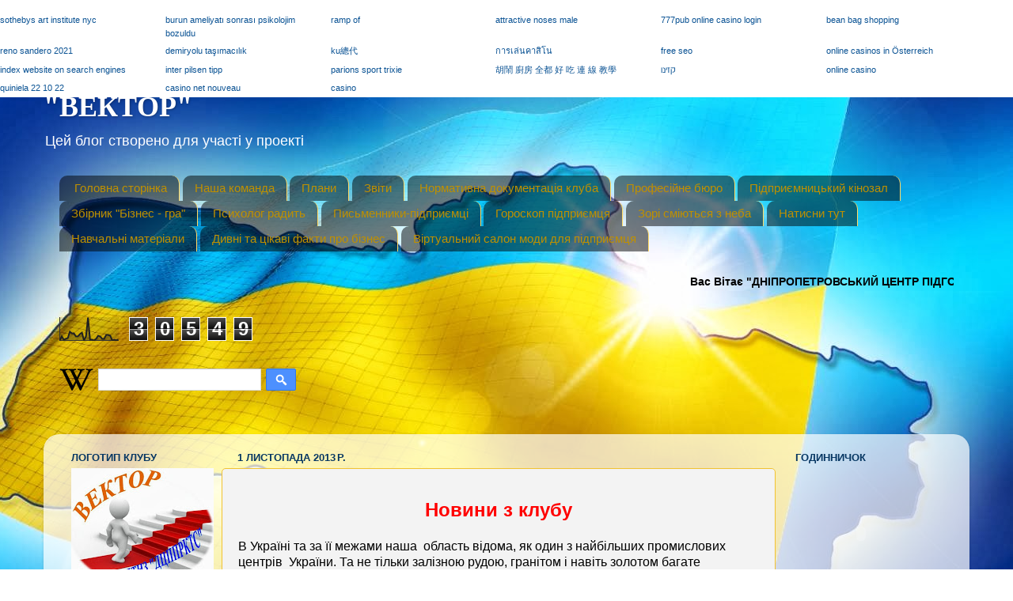

--- FILE ---
content_type: text/html; charset=UTF-8
request_url: http://dtspprkts.blogspot.com/2013/11/blog-post_4748.html
body_size: 559023
content:
<!DOCTYPE html>
<html class='v2' dir='ltr' lang='uk'>
<head>
<link href='https://www.blogger.com/static/v1/widgets/335934321-css_bundle_v2.css' rel='stylesheet' type='text/css'/>
<meta content='width=1100' name='viewport'/>
<meta content='text/html; charset=UTF-8' http-equiv='Content-Type'/>
<meta content='blogger' name='generator'/>
<link href='http://dtspprkts.blogspot.com/favicon.ico' rel='icon' type='image/x-icon'/>
<link href='http://dtspprkts.blogspot.com/2013/11/blog-post_4748.html' rel='canonical'/>
<link rel="alternate" type="application/atom+xml" title="Шкільна академія підприємництва 2 ДПТНЗ &quot;ДЦППРКТС&quot;   Клуб &quot;ВЕКТОР&quot; - Atom" href="http://dtspprkts.blogspot.com/feeds/posts/default" />
<link rel="alternate" type="application/rss+xml" title="Шкільна академія підприємництва 2 ДПТНЗ &quot;ДЦППРКТС&quot;   Клуб &quot;ВЕКТОР&quot; - RSS" href="http://dtspprkts.blogspot.com/feeds/posts/default?alt=rss" />
<link rel="service.post" type="application/atom+xml" title="Шкільна академія підприємництва 2 ДПТНЗ &quot;ДЦППРКТС&quot;   Клуб &quot;ВЕКТОР&quot; - Atom" href="https://www.blogger.com/feeds/794956044804591182/posts/default" />

<link rel="alternate" type="application/atom+xml" title="Шкільна академія підприємництва 2 ДПТНЗ &quot;ДЦППРКТС&quot;   Клуб &quot;ВЕКТОР&quot; - Atom" href="http://dtspprkts.blogspot.com/feeds/8477932272802517713/comments/default" />
<!--Can't find substitution for tag [blog.ieCssRetrofitLinks]-->
<link href='https://blogger.googleusercontent.com/img/b/R29vZ2xl/AVvXsEjKZIhjk6WlPsDJKvZcO4akHkTBcZwn0acNSSHAFlD12Y_-0ekhnVKOYzFSV-u4O1ak42SQDatNW8KIWg-eyfLuNnCS5Yk-Ie3iHmHxsdiV0RwKR3mCJx_9mfDCv-A5WrIHzKgzH6mdg1g/s200/%D0%A0%D0%B8%D1%81%D1%83%D0%BD%D0%BE%D0%BA4.jpg' rel='image_src'/>
<meta content='http://dtspprkts.blogspot.com/2013/11/blog-post_4748.html' property='og:url'/>
<meta content='Шкільна академія підприємництва 2 ДПТНЗ &quot;ДЦППРКТС&quot;   Клуб &quot;ВЕКТОР&quot;' property='og:title'/>
<meta content='ютуб контакт Днепр Украина новости' property='og:description'/>
<meta content='https://blogger.googleusercontent.com/img/b/R29vZ2xl/AVvXsEjKZIhjk6WlPsDJKvZcO4akHkTBcZwn0acNSSHAFlD12Y_-0ekhnVKOYzFSV-u4O1ak42SQDatNW8KIWg-eyfLuNnCS5Yk-Ie3iHmHxsdiV0RwKR3mCJx_9mfDCv-A5WrIHzKgzH6mdg1g/w1200-h630-p-k-no-nu/%D0%A0%D0%B8%D1%81%D1%83%D0%BD%D0%BE%D0%BA4.jpg' property='og:image'/>
<title>Шкільна академія підприємництва 2 ДПТНЗ "ДЦППРКТС"   Клуб "ВЕКТОР"</title>
<style type='text/css'>@font-face{font-family:'Fontdiner Swanky';font-style:normal;font-weight:400;font-display:swap;src:url(//fonts.gstatic.com/s/fontdinerswanky/v24/ijwOs4XgRNsiaI5-hcVb4hQgMvCD0uYVKwOs1to.woff2)format('woff2');unicode-range:U+0000-00FF,U+0131,U+0152-0153,U+02BB-02BC,U+02C6,U+02DA,U+02DC,U+0304,U+0308,U+0329,U+2000-206F,U+20AC,U+2122,U+2191,U+2193,U+2212,U+2215,U+FEFF,U+FFFD;}</style>
<style id='page-skin-1' type='text/css'><!--
/*-----------------------------------------------
Blogger Template Style
Name:     Picture Window
Designer: Blogger
URL:      www.blogger.com
----------------------------------------------- */
/* Content
----------------------------------------------- */
body {
font: normal normal 15px Arial, Tahoma, Helvetica, FreeSans, sans-serif;
color: #000000;
background: transparent url(http://3.bp.blogspot.com/-VQPYVOcuPVE/UjBZrJ4A2II/AAAAAAAAAUo/IdtJ3HHsQok/s0/13424146.jpg) repeat fixed top right;
}
html body .region-inner {
min-width: 0;
max-width: 100%;
width: auto;
}
.content-outer {
font-size: 90%;
}
a:link {
text-decoration:none;
color: #0b5394;
}
a:visited {
text-decoration:none;
color: #6699cc;
}
a:hover {
text-decoration:underline;
color: #134f5c;
}
.content-outer {
background: transparent none repeat scroll top left;
-moz-border-radius: 0;
-webkit-border-radius: 0;
-goog-ms-border-radius: 0;
border-radius: 0;
-moz-box-shadow: 0 0 0 rgba(0, 0, 0, .15);
-webkit-box-shadow: 0 0 0 rgba(0, 0, 0, .15);
-goog-ms-box-shadow: 0 0 0 rgba(0, 0, 0, .15);
box-shadow: 0 0 0 rgba(0, 0, 0, .15);
margin: 20px auto;
}
.content-inner {
padding: 0;
}
/* Header
----------------------------------------------- */
.header-outer {
background: transparent none repeat-x scroll top left;
_background-image: none;
color: #ffffff;
-moz-border-radius: 0;
-webkit-border-radius: 0;
-goog-ms-border-radius: 0;
border-radius: 0;
}
.Header img, .Header #header-inner {
-moz-border-radius: 0;
-webkit-border-radius: 0;
-goog-ms-border-radius: 0;
border-radius: 0;
}
.header-inner .Header .titlewrapper,
.header-inner .Header .descriptionwrapper {
padding-left: 0;
padding-right: 0;
}
.Header h1 {
font: normal bold 36px Georgia, Utopia, 'Palatino Linotype', Palatino, serif;
text-shadow: 1px 1px 3px rgba(0, 0, 0, 0.3);
}
.Header h1 a {
color: #ffffff;
}
.Header .description {
font-size: 130%;
}
/* Tabs
----------------------------------------------- */
.tabs-inner {
margin: .5em 20px 0;
padding: 0;
}
.tabs-inner .section {
margin: 0;
}
.tabs-inner .widget ul {
padding: 0;
background: transparent none repeat scroll bottom;
-moz-border-radius: 0;
-webkit-border-radius: 0;
-goog-ms-border-radius: 0;
border-radius: 0;
}
.tabs-inner .widget li {
border: none;
}
.tabs-inner .widget li a {
display: inline-block;
padding: .5em 1em;
margin-right: .25em;
color: #bf9000;
font: normal normal 15px Arial, Tahoma, Helvetica, FreeSans, sans-serif;
-moz-border-radius: 10px 10px 0 0;
-webkit-border-top-left-radius: 10px;
-webkit-border-top-right-radius: 10px;
-goog-ms-border-radius: 10px 10px 0 0;
border-radius: 10px 10px 0 0;
background: transparent url(https://resources.blogblog.com/blogblog/data/1kt/transparent/black50.png) repeat scroll top left;
border-right: 1px solid #ffd966;
}
.tabs-inner .widget li:first-child a {
padding-left: 1.25em;
-moz-border-radius-topleft: 10px;
-moz-border-radius-bottomleft: 0;
-webkit-border-top-left-radius: 10px;
-webkit-border-bottom-left-radius: 0;
-goog-ms-border-top-left-radius: 10px;
-goog-ms-border-bottom-left-radius: 0;
border-top-left-radius: 10px;
border-bottom-left-radius: 0;
}
.tabs-inner .widget li.selected a,
.tabs-inner .widget li a:hover {
position: relative;
z-index: 1;
background: #fce5cd url(https://resources.blogblog.com/blogblog/data/1kt/transparent/white80.png) repeat scroll bottom;
color: #073763;
-moz-box-shadow: 0 0 3px rgba(0, 0, 0, .15);
-webkit-box-shadow: 0 0 3px rgba(0, 0, 0, .15);
-goog-ms-box-shadow: 0 0 3px rgba(0, 0, 0, .15);
box-shadow: 0 0 3px rgba(0, 0, 0, .15);
}
/* Headings
----------------------------------------------- */
h2 {
font: bold normal 13px Arial, Tahoma, Helvetica, FreeSans, sans-serif;
text-transform: uppercase;
color: #073763;
margin: .5em 0;
}
/* Main
----------------------------------------------- */
.main-outer {
background: transparent url(https://resources.blogblog.com/blogblog/data/1kt/transparent/white80.png) repeat scroll top left;
-moz-border-radius: 20px 20px 0 0;
-webkit-border-top-left-radius: 20px;
-webkit-border-top-right-radius: 20px;
-webkit-border-bottom-left-radius: 0;
-webkit-border-bottom-right-radius: 0;
-goog-ms-border-radius: 20px 20px 0 0;
border-radius: 20px 20px 0 0;
-moz-box-shadow: 0 1px 3px rgba(0, 0, 0, .15);
-webkit-box-shadow: 0 1px 3px rgba(0, 0, 0, .15);
-goog-ms-box-shadow: 0 1px 3px rgba(0, 0, 0, .15);
box-shadow: 0 1px 3px rgba(0, 0, 0, .15);
}
.main-inner {
padding: 15px 20px 20px;
}
.main-inner .column-center-inner {
padding: 0 0;
}
.main-inner .column-left-inner {
padding-left: 0;
}
.main-inner .column-right-inner {
padding-right: 0;
}
/* Posts
----------------------------------------------- */
h3.post-title {
margin: 0;
font: normal normal 18px Fontdiner Swanky;
}
.comments h4 {
margin: 1em 0 0;
font: normal normal 18px Fontdiner Swanky;
}
.date-header span {
color: #073763;
}
.post-outer {
background-color: #f3f3f3;
border: solid 1px #f1c232;
-moz-border-radius: 5px;
-webkit-border-radius: 5px;
border-radius: 5px;
-goog-ms-border-radius: 5px;
padding: 15px 20px;
margin: 0 -20px 20px;
}
.post-body {
line-height: 1.4;
font-size: 110%;
position: relative;
}
.post-header {
margin: 0 0 1.5em;
color: #073763;
line-height: 1.6;
}
.post-footer {
margin: .5em 0 0;
color: #073763;
line-height: 1.6;
}
#blog-pager {
font-size: 140%
}
#comments .comment-author {
padding-top: 1.5em;
border-top: dashed 1px #ccc;
border-top: dashed 1px rgba(128, 128, 128, .5);
background-position: 0 1.5em;
}
#comments .comment-author:first-child {
padding-top: 0;
border-top: none;
}
.avatar-image-container {
margin: .2em 0 0;
}
/* Comments
----------------------------------------------- */
.comments .comments-content .icon.blog-author {
background-repeat: no-repeat;
background-image: url([data-uri]);
}
.comments .comments-content .loadmore a {
border-top: 1px solid #134f5c;
border-bottom: 1px solid #134f5c;
}
.comments .continue {
border-top: 2px solid #134f5c;
}
/* Widgets
----------------------------------------------- */
.widget ul, .widget #ArchiveList ul.flat {
padding: 0;
list-style: none;
}
.widget ul li, .widget #ArchiveList ul.flat li {
border-top: dashed 1px #ccc;
border-top: dashed 1px rgba(128, 128, 128, .5);
}
.widget ul li:first-child, .widget #ArchiveList ul.flat li:first-child {
border-top: none;
}
.widget .post-body ul {
list-style: disc;
}
.widget .post-body ul li {
border: none;
}
/* Footer
----------------------------------------------- */
.footer-outer {
color:#000000;
background: transparent url(https://resources.blogblog.com/blogblog/data/1kt/transparent/black50.png) repeat scroll top left;
-moz-border-radius: 0 0 20px 20px;
-webkit-border-top-left-radius: 0;
-webkit-border-top-right-radius: 0;
-webkit-border-bottom-left-radius: 20px;
-webkit-border-bottom-right-radius: 20px;
-goog-ms-border-radius: 0 0 20px 20px;
border-radius: 0 0 20px 20px;
-moz-box-shadow: 0 1px 3px rgba(0, 0, 0, .15);
-webkit-box-shadow: 0 1px 3px rgba(0, 0, 0, .15);
-goog-ms-box-shadow: 0 1px 3px rgba(0, 0, 0, .15);
box-shadow: 0 1px 3px rgba(0, 0, 0, .15);
}
.footer-inner {
padding: 10px 20px 20px;
}
.footer-outer a {
color: transparent;
}
.footer-outer a:visited {
color: #660000;
}
.footer-outer a:hover {
color: #33aaff;
}
.footer-outer .widget h2 {
color: #0b5394;
}
/* Mobile
----------------------------------------------- */
html body.mobile {
height: auto;
}
html body.mobile {
min-height: 480px;
background-size: 100% auto;
}
.mobile .body-fauxcolumn-outer {
background: transparent none repeat scroll top left;
}
html .mobile .mobile-date-outer, html .mobile .blog-pager {
border-bottom: none;
background: transparent url(https://resources.blogblog.com/blogblog/data/1kt/transparent/white80.png) repeat scroll top left;
margin-bottom: 10px;
}
.mobile .date-outer {
background: transparent url(https://resources.blogblog.com/blogblog/data/1kt/transparent/white80.png) repeat scroll top left;
}
.mobile .header-outer, .mobile .main-outer,
.mobile .post-outer, .mobile .footer-outer {
-moz-border-radius: 0;
-webkit-border-radius: 0;
-goog-ms-border-radius: 0;
border-radius: 0;
}
.mobile .content-outer,
.mobile .main-outer,
.mobile .post-outer {
background: inherit;
border: none;
}
.mobile .content-outer {
font-size: 100%;
}
.mobile-link-button {
background-color: #0b5394;
}
.mobile-link-button a:link, .mobile-link-button a:visited {
color: #f3f3f3;
}
.mobile-index-contents {
color: #000000;
}
.mobile .tabs-inner .PageList .widget-content {
background: #fce5cd url(https://resources.blogblog.com/blogblog/data/1kt/transparent/white80.png) repeat scroll bottom;
color: #073763;
}
.mobile .tabs-inner .PageList .widget-content .pagelist-arrow {
border-left: 1px solid #ffd966;
}

--></style>
<style id='template-skin-1' type='text/css'><!--
body {
min-width: 1170px;
}
.content-outer, .content-fauxcolumn-outer, .region-inner {
min-width: 1170px;
max-width: 1170px;
_width: 1170px;
}
.main-inner .columns {
padding-left: 210px;
padding-right: 230px;
}
.main-inner .fauxcolumn-center-outer {
left: 210px;
right: 230px;
/* IE6 does not respect left and right together */
_width: expression(this.parentNode.offsetWidth -
parseInt("210px") -
parseInt("230px") + 'px');
}
.main-inner .fauxcolumn-left-outer {
width: 210px;
}
.main-inner .fauxcolumn-right-outer {
width: 230px;
}
.main-inner .column-left-outer {
width: 210px;
right: 100%;
margin-left: -210px;
}
.main-inner .column-right-outer {
width: 230px;
margin-right: -230px;
}
#layout {
min-width: 0;
}
#layout .content-outer {
min-width: 0;
width: 800px;
}
#layout .region-inner {
min-width: 0;
width: auto;
}
body#layout div.add_widget {
padding: 8px;
}
body#layout div.add_widget a {
margin-left: 32px;
}
--></style>
<style>
    body {background-image:url(http\:\/\/3.bp.blogspot.com\/-VQPYVOcuPVE\/UjBZrJ4A2II\/AAAAAAAAAUo\/IdtJ3HHsQok\/s0\/13424146.jpg);}
    
@media (max-width: 200px) { body {background-image:url(http\:\/\/3.bp.blogspot.com\/-VQPYVOcuPVE\/UjBZrJ4A2II\/AAAAAAAAAUo\/IdtJ3HHsQok\/w200\/13424146.jpg);}}
@media (max-width: 400px) and (min-width: 201px) { body {background-image:url(http\:\/\/3.bp.blogspot.com\/-VQPYVOcuPVE\/UjBZrJ4A2II\/AAAAAAAAAUo\/IdtJ3HHsQok\/w400\/13424146.jpg);}}
@media (max-width: 800px) and (min-width: 401px) { body {background-image:url(http\:\/\/3.bp.blogspot.com\/-VQPYVOcuPVE\/UjBZrJ4A2II\/AAAAAAAAAUo\/IdtJ3HHsQok\/w800\/13424146.jpg);}}
@media (max-width: 1200px) and (min-width: 801px) { body {background-image:url(http\:\/\/3.bp.blogspot.com\/-VQPYVOcuPVE\/UjBZrJ4A2II\/AAAAAAAAAUo\/IdtJ3HHsQok\/w1200\/13424146.jpg);}}
/* Last tag covers anything over one higher than the previous max-size cap. */
@media (min-width: 1201px) { body {background-image:url(http\:\/\/3.bp.blogspot.com\/-VQPYVOcuPVE\/UjBZrJ4A2II\/AAAAAAAAAUo\/IdtJ3HHsQok\/w1600\/13424146.jpg);}}
  </style>
<link href='https://www.blogger.com/dyn-css/authorization.css?targetBlogID=794956044804591182&amp;zx=78431afb-9936-4cbe-ba9c-2f5ecf6a8d07' media='none' onload='if(media!=&#39;all&#39;)media=&#39;all&#39;' rel='stylesheet'/><noscript><link href='https://www.blogger.com/dyn-css/authorization.css?targetBlogID=794956044804591182&amp;zx=78431afb-9936-4cbe-ba9c-2f5ecf6a8d07' rel='stylesheet'/></noscript>
<meta name='google-adsense-platform-account' content='ca-host-pub-1556223355139109'/>
<meta name='google-adsense-platform-domain' content='blogspot.com'/>

<!-- data-ad-client=ca-pub-5296013446163458 -->

</head>
<body class='loading variant-open'>
<div class='navbar section' id='navbar' name='Панель навігації'><div class='widget Navbar' data-version='1' id='Navbar1'><script type="text/javascript">
    function setAttributeOnload(object, attribute, val) {
      if(window.addEventListener) {
        window.addEventListener('load',
          function(){ object[attribute] = val; }, false);
      } else {
        window.attachEvent('onload', function(){ object[attribute] = val; });
      }
    }
  </script>
<div id="navbar-iframe-container"></div>
<script type="text/javascript" src="https://apis.google.com/js/platform.js"></script>
<script type="text/javascript">
      gapi.load("gapi.iframes:gapi.iframes.style.bubble", function() {
        if (gapi.iframes && gapi.iframes.getContext) {
          gapi.iframes.getContext().openChild({
              url: 'https://www.blogger.com/navbar/794956044804591182?po\x3d8477932272802517713\x26origin\x3dhttp://dtspprkts.blogspot.com',
              where: document.getElementById("navbar-iframe-container"),
              id: "navbar-iframe"
          });
        }
      });
    </script><script type="text/javascript">
(function() {
var script = document.createElement('script');
script.type = 'text/javascript';
script.src = '//pagead2.googlesyndication.com/pagead/js/google_top_exp.js';
var head = document.getElementsByTagName('head')[0];
if (head) {
head.appendChild(script);
}})();
</script>
</div></div>
<div class='body-fauxcolumns'>
<div class='fauxcolumn-outer body-fauxcolumn-outer'>
<div class='cap-top'>
<div class='cap-left'></div>
<div class='cap-right'></div>
</div>
<div class='fauxborder-left'>
<div class='fauxborder-right'></div>
<div class='fauxcolumn-inner'>
</div>
</div>
<div class='cap-bottom'>
<div class='cap-left'></div>
<div class='cap-right'></div>
</div>
</div>
</div>
<div class='content'>
<div class='content-fauxcolumns'>
<div class='fauxcolumn-outer content-fauxcolumn-outer'>
<div class='cap-top'>
<div class='cap-left'></div>
<div class='cap-right'></div>
</div>
<div class='fauxborder-left'>
<div class='fauxborder-right'></div>
<div class='fauxcolumn-inner'>
</div>
</div>
<div class='cap-bottom'>
<div class='cap-left'></div>
<div class='cap-right'></div>
</div>
</div>
</div>
<div class='content-outer'>
<div class='content-cap-top cap-top'>
<div class='cap-left'></div>
<div class='cap-right'></div>
</div>
<div class='fauxborder-left content-fauxborder-left'>
<div class='fauxborder-right content-fauxborder-right'></div>
<div class='content-inner'>
<header>
<div class='header-outer'>
<div class='header-cap-top cap-top'>
<div class='cap-left'></div>
<div class='cap-right'></div>
</div>
<div class='fauxborder-left header-fauxborder-left'>
<div class='fauxborder-right header-fauxborder-right'></div>
<div class='region-inner header-inner'>
<div class='header section' id='header' name='Заголовок'><div class='widget Header' data-version='1' id='Header1'>
<div id='header-inner'>
<div class='titlewrapper'>
<h1 class='title'>
<a href='http://dtspprkts.blogspot.com/'>
Шкільна академія підприємництва 2 ДПТНЗ "ДЦППРКТС"   Клуб "ВЕКТОР"
</a>
</h1>
</div>
<div class='descriptionwrapper'>
<p class='description'><span>Цей блог створено для участі у проекті</span></p>
</div>
</div>
</div></div>
</div>
</div>
<div class='header-cap-bottom cap-bottom'>
<div class='cap-left'></div>
<div class='cap-right'></div>
</div>
</div>
</header>
<div class='tabs-outer'>
<div class='tabs-cap-top cap-top'>
<div class='cap-left'></div>
<div class='cap-right'></div>
</div>
<div class='fauxborder-left tabs-fauxborder-left'>
<div class='fauxborder-right tabs-fauxborder-right'></div>
<div class='region-inner tabs-inner'>
<div class='tabs section' id='crosscol' name='Усі стовпці'><div class='widget PageList' data-version='1' id='PageList1'>
<div class='widget-content'>
<ul>
<li>
<a href='http://dtspprkts.blogspot.com/'>Головна сторінка</a>
</li>
<li>
<a href='http://dtspprkts.blogspot.com/p/blog-page.html'>Наша команда</a>
</li>
<li>
<a href='http://dtspprkts.blogspot.com/p/blog-page_3131.html'>Плани</a>
</li>
<li>
<a href='http://dtspprkts.blogspot.com/p/blog-page_30.html'>Звіти</a>
</li>
<li>
<a href='http://dtspprkts.blogspot.com/p/blog-page_7029.html'>Нормативна документація клуба</a>
</li>
<li>
<a href='http://dtspprkts.blogspot.com/p/blog-page_15.html'>Професійне бюро</a>
</li>
<li>
<a href='http://dtspprkts.blogspot.com/p/blog-page_7954.html'>Підприємницький кінозал</a>
</li>
<li>
<a href='http://dtspprkts.blogspot.com/p/blog-page_18.html'>Збірник "Бізнес - гра"</a>
</li>
<li>
<a href='http://dtspprkts.blogspot.com/p/blog-page_5455.html'>Психолог радить</a>
</li>
<li>
<a href='http://dtspprkts.blogspot.com/p/blog-page_1958.html'>Письменники-підприємці</a>
</li>
<li>
<a href='http://dtspprkts.blogspot.com/p/blog-page_384.html'>Гороскоп підприємця</a>
</li>
<li>
<a href='http://dtspprkts.blogspot.com/p/blog-page_4447.html'>Зорі сміються з неба</a>
</li>
<li>
<a href='http://dtspprkts.blogspot.com/p/blog-page_6.html'>Натисни тут</a>
</li>
<li>
<a href='http://dtspprkts.blogspot.com/p/blog-page_5955.html'>Навчальні матеріали</a>
</li>
<li>
<a href='http://dtspprkts.blogspot.com/p/blog-page_28.html'>Дивні та цікаві факти про бізнес</a>
</li>
<li>
<a href='http://dtspprkts.blogspot.com/p/blog-page_24.html'>Віртуальний салон моди для підприємця</a>
</li>
</ul>
<div class='clear'></div>
</div>
</div><div class='widget HTML' data-version='1' id='HTML2'>
<h2 class='title'>Новини</h2>
<div class='widget-content'>
<marquee><span style="font-weight:bold;">Вас Вітає "ДНІПРОПЕТРОВСЬКИЙ ЦЕНТР
ПІДГОТОВКИ ТА ПЕРЕПІДГОТОВКИ
РОБІТНИЧИХ КАДРІВ ТУРИСТИЧНОГО СЕРВІСУ"</span></marquee>
</div>
<div class='clear'></div>
</div></div>
<div class='tabs section' id='crosscol-overflow' name='Cross-Column 2'><div class='widget Stats' data-version='1' id='Stats1'>
<h2>Загальна кількість переглядів</h2>
<div class='widget-content'>
<div id='Stats1_content' style='display: none;'>
<script src='https://www.gstatic.com/charts/loader.js' type='text/javascript'></script>
<span id='Stats1_sparklinespan' style='display:inline-block; width:75px; height:30px'></span>
<span class='counter-wrapper graph-counter-wrapper' id='Stats1_totalCount'>
</span>
<div class='clear'></div>
</div>
</div>
</div><div class='widget Wikipedia' data-version='1' id='Wikipedia1'>
<h2 class='title'>Wikipedia</h2>
<div class='wikipedia-search-main-container'>
<form class='wikipedia-search-form' id='Wikipedia1_wikipedia-search-form' name='wikipedia'>
<div class='wikipedia-searchtable'>
<span>
<a class='wikipedia-search-wiki-link' href='https://wikipedia.org/wiki/' target='_blank'>
<img align='top' class='wikipedia-icon' src='https://resources.blogblog.com/img/widgets/icon_wikipedia_w.png'/>
</a>
</span>
<span class='wikipedia-search-bar'>
<span class='wikipedia-input-box'>
<input class='wikipedia-search-input' id='Wikipedia1_wikipedia-search-input' type='text'/>
</span>
<span>
<input class='wikipedia-search-button' type='submit'/>
</span>
</span>
</div>
</form>
<div class='wikipedia-search-results-header' id='Wikipedia1_wikipedia-search-results-header'>Результати пошуку</div>
<div class='wikipedia-search-results' id='Wikipedia1_wikipedia-search-results'></div>
<nobr>
<div dir='ltr' id='Wikipedia1_wikipedia-search-more'></div>
</nobr>
</div><br/>
<div class='clear'></div>
</div><div class='widget Translate' data-version='1' id='Translate1'>
<h2 class='title'>Translate</h2>
<div id='google_translate_element'></div>
<script>
    function googleTranslateElementInit() {
      new google.translate.TranslateElement({
        pageLanguage: 'uk',
        autoDisplay: 'true',
        layout: google.translate.TranslateElement.InlineLayout.SIMPLE
      }, 'google_translate_element');
    }
  </script>
<script src='//translate.google.com/translate_a/element.js?cb=googleTranslateElementInit'></script>
<div class='clear'></div>
</div></div>
</div>
</div>
<div class='tabs-cap-bottom cap-bottom'>
<div class='cap-left'></div>
<div class='cap-right'></div>
</div>
</div>
<div class='main-outer'>
<div class='main-cap-top cap-top'>
<div class='cap-left'></div>
<div class='cap-right'></div>
</div>
<div class='fauxborder-left main-fauxborder-left'>
<div class='fauxborder-right main-fauxborder-right'></div>
<div class='region-inner main-inner'>
<div class='columns fauxcolumns'>
<div class='fauxcolumn-outer fauxcolumn-center-outer'>
<div class='cap-top'>
<div class='cap-left'></div>
<div class='cap-right'></div>
</div>
<div class='fauxborder-left'>
<div class='fauxborder-right'></div>
<div class='fauxcolumn-inner'>
</div>
</div>
<div class='cap-bottom'>
<div class='cap-left'></div>
<div class='cap-right'></div>
</div>
</div>
<div class='fauxcolumn-outer fauxcolumn-left-outer'>
<div class='cap-top'>
<div class='cap-left'></div>
<div class='cap-right'></div>
</div>
<div class='fauxborder-left'>
<div class='fauxborder-right'></div>
<div class='fauxcolumn-inner'>
</div>
</div>
<div class='cap-bottom'>
<div class='cap-left'></div>
<div class='cap-right'></div>
</div>
</div>
<div class='fauxcolumn-outer fauxcolumn-right-outer'>
<div class='cap-top'>
<div class='cap-left'></div>
<div class='cap-right'></div>
</div>
<div class='fauxborder-left'>
<div class='fauxborder-right'></div>
<div class='fauxcolumn-inner'>
</div>
</div>
<div class='cap-bottom'>
<div class='cap-left'></div>
<div class='cap-right'></div>
</div>
</div>
<!-- corrects IE6 width calculation -->
<div class='columns-inner'>
<div class='column-center-outer'>
<div class='column-center-inner'>
<div class='main section' id='main' name='Основний'><div class='widget Blog' data-version='1' id='Blog1'>
<div class='blog-posts hfeed'>

          <div class="date-outer">
        
<h2 class='date-header'><span>1 листопада 2013&#8239;р.</span></h2>

          <div class="date-posts">
        
<div class='post-outer'>
<div class='post hentry uncustomized-post-template' itemprop='blogPost' itemscope='itemscope' itemtype='http://schema.org/BlogPosting'>
<meta content='https://blogger.googleusercontent.com/img/b/R29vZ2xl/AVvXsEjKZIhjk6WlPsDJKvZcO4akHkTBcZwn0acNSSHAFlD12Y_-0ekhnVKOYzFSV-u4O1ak42SQDatNW8KIWg-eyfLuNnCS5Yk-Ie3iHmHxsdiV0RwKR3mCJx_9mfDCv-A5WrIHzKgzH6mdg1g/s200/%D0%A0%D0%B8%D1%81%D1%83%D0%BD%D0%BE%D0%BA4.jpg' itemprop='image_url'/>
<meta content='794956044804591182' itemprop='blogId'/>
<meta content='8477932272802517713' itemprop='postId'/>
<a name='8477932272802517713'></a>
<div class='post-header'>
<div class='post-header-line-1'></div>
</div>
<div class='post-body entry-content' id='post-body-8477932272802517713' itemprop='description articleBody'>
<div dir="ltr" style="text-align: left;" trbidi="on">
<div class="MsoNormal" style="margin-bottom: 0.0001pt;">
<div style="color: red; text-align: center;">
<b style="font-size: x-large;"><span lang="UK" style="font-family: Arial, Helvetica, sans-serif; line-height: 26.66666603088379px;">Новини з клубу</span></b></div>
<div style="color: red;">

<br />
<div class="MsoNormal" style="color: black;">
<i><span style="font-size: 12.0pt; font-style: normal; line-height: 115%; mso-bidi-font-style: italic;">В Україні та за її межами </span></i><i><span lang="UK" style="font-size: 12.0pt; font-style: normal; line-height: 115%; mso-ansi-language: UK; mso-bidi-font-style: italic;">наша </span></i><i><span style="font-size: 12.0pt; font-style: normal; line-height: 115%; mso-bidi-font-style: italic;"><span style="mso-spacerun: yes;">&nbsp;</span>область відома</span></i><i><span lang="UK" style="font-size: 12.0pt; font-style: normal; line-height: 115%; mso-ansi-language: UK; mso-bidi-font-style: italic;">,</span></i><i><span style="font-size: 12.0pt; font-style: normal; line-height: 115%; mso-bidi-font-style: italic;"> як один з найбільших промислових центрів </span></i><i><span style="font-size: 12.0pt; font-style: normal; line-height: 115%; mso-ansi-language: UK; mso-bidi-font-style: italic;"><span style="mso-spacerun: yes;">&nbsp;</span></span></i><i><span style="font-size: 12.0pt; font-style: normal; line-height: 115%; mso-bidi-font-style: italic;">України. Та не тільки залізною рудою, гранітом і навіть золотом багате
Придніпров&#8217;я. Наш регіон славиться історією. Тут збереглося безліч пам&#8217;яток
XVII-XX століть, а долини річок Дніпра, Самари</span></i><i><span style="font-size: 12.0pt; font-style: normal; line-height: 115%; mso-ansi-language: UK; mso-bidi-font-style: italic;"> </span></i><i><span style="font-size: 12.0pt; font-style: normal; line-height: 115%; mso-bidi-font-style: italic;"><span style="mso-spacerun: yes;">&nbsp;</span>і </span></i><i><span style="font-size: 12.0pt; font-style: normal; line-height: 115%; mso-ansi-language: UK; mso-bidi-font-style: italic;"><span style="mso-spacerun: yes;">&nbsp;</span></span></i><i><span style="font-size: 12.0pt; font-style: normal; line-height: 115%; mso-bidi-font-style: italic;">Орелі</span></i><i><span lang="UK" style="font-size: 12.0pt; font-style: normal; line-height: 115%; mso-ansi-language: UK; mso-bidi-font-style: italic;"><span style="mso-spacerun: yes;">&nbsp; </span></span></i><i><span style="font-size: 12.0pt; font-style: normal; line-height: 115%; mso-bidi-font-style: italic;">чарують</span></i><i><span style="font-size: 12.0pt; font-style: normal; line-height: 115%; mso-ansi-language: UK; mso-bidi-font-style: italic;"> </span></i><i><span style="font-size: 12.0pt; font-style: normal; line-height: 115%; mso-bidi-font-style: italic;"><span style="mso-spacerun: yes;">&nbsp;</span>мальовничими пейзажами </span></i><i><span lang="UK" style="font-size: 12.0pt; font-style: normal; line-height: 115%; mso-ansi-language: UK; mso-bidi-font-style: italic;">та </span></i><i><span style="font-size: 12.0pt; font-style: normal; line-height: 115%; mso-bidi-font-style: italic;"><span style="mso-spacerun: yes;">&nbsp;</span>унікальними краєвидами.
Напередодні&nbsp; </span></i><i><span lang="UK" style="font-size: 12.0pt; font-style: normal; line-height: 115%; mso-ansi-language: UK; mso-bidi-font-style: italic;">70 річниці з дня визволення Дніпропетровщини учні Дніпропетровського
центру підготовки і перепідготовки робітничих кадрів туристичного сервісу <span style="mso-spacerun: yes;">&nbsp;</span>з майстром виробничого навчання Селіною Т.С.
та члени клубу підприємництва &#171;Вектор&#187; з<span style="mso-spacerun: yes;">&nbsp;
</span>числа учнів закладу, які беруть участь польсько-українському проекті, </span></i><i><span style="font-size: 12.0pt; font-style: normal; line-height: 115%; mso-bidi-font-style: italic;">згадали 7 чудес </span></i><i><span lang="UK" style="font-size: 12.0pt; font-style: normal; line-height: 115%; mso-ansi-language: UK; mso-bidi-font-style: italic;">області<span style="mso-spacerun: yes;">&nbsp; </span>і</span></i><i><span style="font-size: 12.0pt; font-style: normal; line-height: 115%; mso-bidi-font-style: italic;"> по-новому відкри</span></i><i><span lang="UK" style="font-size: 12.0pt; font-style: normal; line-height: 115%; mso-ansi-language: UK; mso-bidi-font-style: italic;">ли </span></i><i><span style="font-size: 12.0pt; font-style: normal; line-height: 115%; mso-bidi-font-style: italic;"><span style="mso-spacerun: yes;">&nbsp;</span>для </span></i><i><span lang="UK" style="font-size: 12.0pt; font-style: normal; line-height: 115%; mso-ansi-language: UK; mso-bidi-font-style: italic;">себе </span></i><i><span style="font-size: 12.0pt; font-style: normal; line-height: 115%; mso-bidi-font-style: italic;">неповторний та
привабливий край на Дніпрі</span></i><i><span lang="UK" style="font-size: 12.0pt; font-style: normal; line-height: 115%; mso-ansi-language: UK; mso-bidi-font-style: italic;">.</span></i></div>
<div class="MsoNormal" style="color: blue; text-align: center;">
<b><i><span lang="UK" style="font-size: 12.0pt; font-style: normal; line-height: 115%; mso-ansi-language: UK; mso-bidi-font-style: italic;">Наш
фоторепортаж</span></i></b></div>
<div class="MsoNormal" style="color: black;">
<br /></div>
<div class="separator" style="clear: both; text-align: left;">
<a href="https://blogger.googleusercontent.com/img/b/R29vZ2xl/AVvXsEjKZIhjk6WlPsDJKvZcO4akHkTBcZwn0acNSSHAFlD12Y_-0ekhnVKOYzFSV-u4O1ak42SQDatNW8KIWg-eyfLuNnCS5Yk-Ie3iHmHxsdiV0RwKR3mCJx_9mfDCv-A5WrIHzKgzH6mdg1g/s1600/%D0%A0%D0%B8%D1%81%D1%83%D0%BD%D0%BE%D0%BA4.jpg" style="clear: left; float: left; margin-bottom: 1em; margin-right: 1em;"><img border="0" height="150" src="https://blogger.googleusercontent.com/img/b/R29vZ2xl/AVvXsEjKZIhjk6WlPsDJKvZcO4akHkTBcZwn0acNSSHAFlD12Y_-0ekhnVKOYzFSV-u4O1ak42SQDatNW8KIWg-eyfLuNnCS5Yk-Ie3iHmHxsdiV0RwKR3mCJx_9mfDCv-A5WrIHzKgzH6mdg1g/s200/%D0%A0%D0%B8%D1%81%D1%83%D0%BD%D0%BE%D0%BA4.jpg" width="200" /></a><a href="https://blogger.googleusercontent.com/img/b/R29vZ2xl/AVvXsEj1YmPaLvTykF-vIs1DHs6NaQpxvoR_4smWtxNC5r9FF355kwKjY4NGce3Z6aTK2S21sO6mm_wRFSQYRrkBrX2x98zHsRj-fEvosO5iNXoyJ1Lt6BCpIrWIJ60gt0cO_16MOz2K1UvvzS0/s1600/%D0%A0%D0%B8%D1%81%D1%83%D0%BD%D0%BE%D0%BA5.jpg" style="margin-left: 1em; margin-right: 1em;"><img border="0" height="150" src="https://blogger.googleusercontent.com/img/b/R29vZ2xl/AVvXsEj1YmPaLvTykF-vIs1DHs6NaQpxvoR_4smWtxNC5r9FF355kwKjY4NGce3Z6aTK2S21sO6mm_wRFSQYRrkBrX2x98zHsRj-fEvosO5iNXoyJ1Lt6BCpIrWIJ60gt0cO_16MOz2K1UvvzS0/s200/%D0%A0%D0%B8%D1%81%D1%83%D0%BD%D0%BE%D0%BA5.jpg" width="200" /></a></div>
<br />
<div class="MsoNormal" style="color: black;">
<br /></div>
</div>
<div style="margin: 0px; text-align: center;">
<div>
<div>
<div style="color: red;">
<b style="font-size: x-large;"><span lang="UK" style="font-family: Arial, Helvetica, sans-serif; line-height: 26.66666603088379px;">Новини з клубу</span></b><br />
<b style="font-size: x-large;"><span lang="UK" style="font-family: Arial, Helvetica, sans-serif; line-height: 26.66666603088379px;"><b style="font-size: x-large;"><span lang="UK" style="font-family: Arial, Helvetica, sans-serif; line-height: 26.66666603088379px;">10.10.13 </span></b></span></b><span style="font-size: small;"><span lang="UK" style="font-family: Arial, Helvetica, sans-serif; line-height: 26.6667px;"><span style="color: black;"><span style="font-family: Arial, Helvetica, sans-serif;">у
 нашому клубі було проведено чергове засідання на якому ми представляли 
та захищали свої бізнес ідеї.В цілому все було дуже цікаво і всім&nbsp; дуже 
сподобалось</span></span></span></span><span style="font-size: large;"><span lang="UK" style="font-family: Arial, Helvetica, sans-serif; line-height: 26.66666603088379px;"><span style="color: black;">.</span></span></span><b style="font-size: x-large;"><span lang="UK" style="font-family: Arial, Helvetica, sans-serif; line-height: 26.66666603088379px;"> </span></b><br />
<b style="font-size: x-large;"><span lang="UK" style="font-family: Arial, Helvetica, sans-serif; line-height: 26.66666603088379px;">&nbsp; </span></b><br />
<a href="https://blogger.googleusercontent.com/img/b/R29vZ2xl/AVvXsEiYDUi4Nrkfg-X_C0SU27gtlMDlDKr52RzgmErzbLe9kfth6YH26Sn0iQ6c4CPAfwC-AGaRxZkOSB5GWsWl0qkx3EtkrXE7gevMSejr60ZCa_J2QOrNE8j9PWAqKj7iZIfeWT-zy3hsaOA/s1600/IMAG1033.jpg" style="clear: right; float: right; margin-bottom: 1em; margin-left: 1em;"><img border="0" height="119" src="https://blogger.googleusercontent.com/img/b/R29vZ2xl/AVvXsEiYDUi4Nrkfg-X_C0SU27gtlMDlDKr52RzgmErzbLe9kfth6YH26Sn0iQ6c4CPAfwC-AGaRxZkOSB5GWsWl0qkx3EtkrXE7gevMSejr60ZCa_J2QOrNE8j9PWAqKj7iZIfeWT-zy3hsaOA/s200/IMAG1033.jpg" width="200" /></a><a href="https://blogger.googleusercontent.com/img/b/R29vZ2xl/AVvXsEgXHCq39T7afG-8Zmz6E9dwnq1jsQ64S4AHoXSrJ66GYgObIqmQN3X2fWqJiM6i-y8rXoigSFfLiWO_DCNaSmCTy17nXcaj5mTkc1wPE2wtdviZRxG8V8XiA45QXYo8cgsPmrDdSz-1sHo/s1600/IMAG1019.jpg" style="clear: left; float: left; margin-bottom: 1em; margin-right: 1em;"><img border="0" height="119" src="https://blogger.googleusercontent.com/img/b/R29vZ2xl/AVvXsEgXHCq39T7afG-8Zmz6E9dwnq1jsQ64S4AHoXSrJ66GYgObIqmQN3X2fWqJiM6i-y8rXoigSFfLiWO_DCNaSmCTy17nXcaj5mTkc1wPE2wtdviZRxG8V8XiA45QXYo8cgsPmrDdSz-1sHo/s200/IMAG1019.jpg" width="200" /></a><b style="font-size: x-large;"><span lang="UK" style="font-family: Arial, Helvetica, sans-serif; line-height: 26.66666603088379px;"><br /></span></b><br />
<br />
<br />
<br />
<br />
<div class="separator" style="clear: both; text-align: center;">
<a href="https://blogger.googleusercontent.com/img/b/R29vZ2xl/AVvXsEjxUiWXxqIQaGAGfAxR87UDf3XaJgXdW5gUz-Qa2VGrv5N6yM2WPbKbFUzODM5beZmGQLere33voBzbyyF5yDinp5_jcJQqT7nBYMkWFZV3Ee0MfuIbnhXG1KlUqDFllX3r22P1WJiJb2U/s1600/IMAG1042.jpg" style="clear: left; float: left; margin-bottom: 1em; margin-right: 1em;"><img border="0" height="119" src="https://blogger.googleusercontent.com/img/b/R29vZ2xl/AVvXsEjxUiWXxqIQaGAGfAxR87UDf3XaJgXdW5gUz-Qa2VGrv5N6yM2WPbKbFUzODM5beZmGQLere33voBzbyyF5yDinp5_jcJQqT7nBYMkWFZV3Ee0MfuIbnhXG1KlUqDFllX3r22P1WJiJb2U/s200/IMAG1042.jpg" width="200" /></a></div>
<br />
<a href="https://blogger.googleusercontent.com/img/b/R29vZ2xl/AVvXsEjHlN8KQC35lRtUPJO_sa_iE6RfX68qx4rJM6q5mROOjZ7Nzrw_GwFBCypyG8NE9vGrwUe7PGXly0VE2XZBFbuRxli3SFGVV2GdahW9ZwyYzf0i08Qgl5tpvGkNPjtB2F1DfqF-yL8ocgk/s1600/IMAG1054.jpg" style="clear: right; float: right; margin-bottom: 1em; margin-left: 1em;"><img border="0" height="119" src="https://blogger.googleusercontent.com/img/b/R29vZ2xl/AVvXsEjHlN8KQC35lRtUPJO_sa_iE6RfX68qx4rJM6q5mROOjZ7Nzrw_GwFBCypyG8NE9vGrwUe7PGXly0VE2XZBFbuRxli3SFGVV2GdahW9ZwyYzf0i08Qgl5tpvGkNPjtB2F1DfqF-yL8ocgk/s200/IMAG1054.jpg" width="200" /></a><br />
<div class="separator" style="clear: both; text-align: center;">
<a href="https://blogger.googleusercontent.com/img/b/R29vZ2xl/AVvXsEjpCY4nNAsBScS4vnCgQbm8grrTHYimJ1Ner6WtPGM38xbVWzm8pkUR8HlIYj0NwKjJR2TAy4h7pcZzs9q2Fo-kZwG8Xf5bwz45iaYH5Qa9V6enWOg5wx2YydncHeNkCKP-llxA1zVlJzM/s1600/IMAG1053.jpg" style="clear: left; float: left; margin-bottom: 1em; margin-right: 1em;"><img border="0" height="119" src="https://blogger.googleusercontent.com/img/b/R29vZ2xl/AVvXsEjpCY4nNAsBScS4vnCgQbm8grrTHYimJ1Ner6WtPGM38xbVWzm8pkUR8HlIYj0NwKjJR2TAy4h7pcZzs9q2Fo-kZwG8Xf5bwz45iaYH5Qa9V6enWOg5wx2YydncHeNkCKP-llxA1zVlJzM/s200/IMAG1053.jpg" width="200" /></a></div>
<br />
<a href="https://blogger.googleusercontent.com/img/b/R29vZ2xl/AVvXsEgb_RWj-2WSoNKyjLzypULk_3qo6GVA3GNy-YCcNXSIiLZA91uTxULUpd_6WPmGz2WXKtAx5pYV1j5zpBmL2SwX3EyI_c4e0t_2hKv4f-Xx1KWj5S_PvHAKOW6LzOtdV_zbfrtDkb6XJrU/s1600/IMAG1046.jpg" style="clear: right; float: right; margin-bottom: 1em; margin-left: 1em;"><img border="0" height="119" src="https://blogger.googleusercontent.com/img/b/R29vZ2xl/AVvXsEgb_RWj-2WSoNKyjLzypULk_3qo6GVA3GNy-YCcNXSIiLZA91uTxULUpd_6WPmGz2WXKtAx5pYV1j5zpBmL2SwX3EyI_c4e0t_2hKv4f-Xx1KWj5S_PvHAKOW6LzOtdV_zbfrtDkb6XJrU/s200/IMAG1046.jpg" width="200" /></a><br />
<div class="separator" style="clear: both; text-align: center;">
<a href="https://blogger.googleusercontent.com/img/b/R29vZ2xl/AVvXsEjH44chT4nyEIdqK8oVl7-FAWCsZBz7HRPgp68e5tP11-DzWfQ9R1uKxMsfFOaGZRwLGoJEtpuFifiUMpg61vhlhL4CbIb8uLmne1r3xUxKw-c2eu1HWDhANd8TsC2eE8dBAVRMptGjdjY/s1600/IMAG1056.jpg" style="clear: left; float: left; margin-bottom: 1em; margin-right: 1em;"><img border="0" height="119" src="https://blogger.googleusercontent.com/img/b/R29vZ2xl/AVvXsEjH44chT4nyEIdqK8oVl7-FAWCsZBz7HRPgp68e5tP11-DzWfQ9R1uKxMsfFOaGZRwLGoJEtpuFifiUMpg61vhlhL4CbIb8uLmne1r3xUxKw-c2eu1HWDhANd8TsC2eE8dBAVRMptGjdjY/s200/IMAG1056.jpg" width="200" /></a></div>
<br />
<a href="https://blogger.googleusercontent.com/img/b/R29vZ2xl/AVvXsEjCiJZNorlEdjqvCH5gIiXvL6YBvJM8npAKEvM7NlijBwydZYeKZI2Wp87I14CJvGO0jYPgOYgml41ma6RHoDz8ZzTz0FBNgn38Ido9SKhH7odbZLa9TOYJ4FyvsqNnjEqZ_8yo5cPrhCc/s1600/IMAG1058.jpg" style="clear: right; float: right; margin-bottom: 1em; margin-left: 1em;"><img border="0" height="119" src="https://blogger.googleusercontent.com/img/b/R29vZ2xl/AVvXsEjCiJZNorlEdjqvCH5gIiXvL6YBvJM8npAKEvM7NlijBwydZYeKZI2Wp87I14CJvGO0jYPgOYgml41ma6RHoDz8ZzTz0FBNgn38Ido9SKhH7odbZLa9TOYJ4FyvsqNnjEqZ_8yo5cPrhCc/s200/IMAG1058.jpg" width="200" /></a><br />
<div class="separator" style="clear: both; text-align: center;">
<a href="https://blogger.googleusercontent.com/img/b/R29vZ2xl/AVvXsEhR_GjSM2GjBo1onO-KxW0BwFdFVUKsYiE8c0aFJ__Sbnen0ZLYX4OSa8tyP7theGSTXm7bExPxDxP52-dAsBCFcVX8vUDD5gNWkSnlR3p1vPXAU8u-ypet2iFX6VvpzeY-Hcbbmp7Ap5c/s1600/IMAG1060.jpg" style="margin-left: 1em; margin-right: 1em;"><img border="0" height="238" src="https://blogger.googleusercontent.com/img/b/R29vZ2xl/AVvXsEhR_GjSM2GjBo1onO-KxW0BwFdFVUKsYiE8c0aFJ__Sbnen0ZLYX4OSa8tyP7theGSTXm7bExPxDxP52-dAsBCFcVX8vUDD5gNWkSnlR3p1vPXAU8u-ypet2iFX6VvpzeY-Hcbbmp7Ap5c/s400/IMAG1060.jpg" width="400" /></a></div>
<div style="text-align: left;">
<br /></div>
<br />
<br />
<br /></div>
<div class="separator" style="clear: both; text-align: center;">
<a href="https://blogger.googleusercontent.com/img/b/R29vZ2xl/AVvXsEilgYyPEoP7mPeUWUkqnHHeRqKO1_Qx-oM7u3zQoYq3Oy5lQ2OHjxkMVooKzMpHcbkPfNJL9Ss5hmgbAAWSXX_Tbk41I4f-csBRM9BEO18Ho31fhf0d0ObZeOsfY7nJNZjH1AnVbp058gs/s1600/1.JPG" style="margin-left: 1em; margin-right: 1em;"><img border="0" src="https://blogger.googleusercontent.com/img/b/R29vZ2xl/AVvXsEilgYyPEoP7mPeUWUkqnHHeRqKO1_Qx-oM7u3zQoYq3Oy5lQ2OHjxkMVooKzMpHcbkPfNJL9Ss5hmgbAAWSXX_Tbk41I4f-csBRM9BEO18Ho31fhf0d0ObZeOsfY7nJNZjH1AnVbp058gs/s1600/1.JPG" /></a></div>
<div style="color: red;">
<b style="font-size: x-large;"><span lang="UK" style="font-family: Arial, Helvetica, sans-serif; line-height: 26.66666603088379px;"><br /></span></b></div>
<div class="MsoNormal">
<span lang="UK"><span style="font-family: Arial, Helvetica, sans-serif;">За
запрошенням Лукашової Ірини&nbsp; Семенівни,
керівника &nbsp;реєстраційного центру,</span></span><span style="font-family: Arial, Helvetica, sans-serif;"><b><span lang="UK" style="line-height: 115%;"><span style="font-size: medium;">&nbsp; </span><span style="color: red; font-size: large;">23.09.2013 р.</span></span></b><span lang="UK">&nbsp;члени
 клубу &#171;Вектор&#187;&nbsp;побували на екскурсії&nbsp; в центрі
дозвільних процедур &#171;Єдине вікно&#187;. &nbsp;Приймала вона нас у своєму кабінеті .
Ірина&nbsp; Семенівна розповіла нам про
електронну програму реєстрації підприємців, показала дозвільні 
документи, які
потрібно заповнювати, аби відкривати власну справу. Тут громадяни 
отримують
будь &#8211; які &nbsp;адміністративні послуги,
починаючи з реєстрації місця проживання&nbsp;
і закінчуючи&nbsp; отриманням
водійських прав або ж оформленням соціальної допомоги. При цьому 
громадяни
мають справу з державними адміністраторами. &nbsp;Лукашова Ірина Семенівна 
&nbsp;нас познайомила з ними. Її колега, Пашковська
Олена Валеріївна &#8211;спеціальний посадовець &#8211; адміністратор, розповіла, як 
вона
організовує взаємодії громадян з органами влади &#8211; безпосередніми 
постачальниками
послуг, показала, як&nbsp; спілкується з
клієнтами та оформляє дозвільний пакет документів. Ми дізналися, що 
бізнесменам
тут надають безкоштовні юридичні консультації. Нам було дуже цікаво. А 
ще напам&#8217;ять
усім членам команди подарували&nbsp; книги
Дніпропетровської міської ради &#8211; програму розвитку малого і середнього&nbsp; 
підприємництва у м. Дніпропетровську &nbsp;&#171;Реєстрація фізичних осіб - 
підприємців&#187; та
&#171;Правове регулювання лізінгу в Україні&#187;. Так що в нашому клубі почала
створюватися&nbsp; бібліотечка.</span></span></div>
<div class="separator" style="clear: both; text-align: center;">
<a href="https://blogger.googleusercontent.com/img/b/R29vZ2xl/AVvXsEiNIQIo1j6APXHNVGR-nI8NjT7WI60jmb70sbioMORWRg660WE0MbnAigcfMMfGeuHHT1UQLc2z_HbOjNr9o0avuSszQ3VASqqysFpuizNcfvsduvSSgKNohv3waid1sNPCkfonwB6xQbM/s1600/2.JPG" style="margin-left: 1em; margin-right: 1em;"><img border="0" src="https://blogger.googleusercontent.com/img/b/R29vZ2xl/AVvXsEiNIQIo1j6APXHNVGR-nI8NjT7WI60jmb70sbioMORWRg660WE0MbnAigcfMMfGeuHHT1UQLc2z_HbOjNr9o0avuSszQ3VASqqysFpuizNcfvsduvSSgKNohv3waid1sNPCkfonwB6xQbM/s1600/2.JPG" /></a></div>
<div align="center" class="MsoNormal">
<b><span lang="UK" style="font-family: &quot;Times New Roman&quot;,&quot;serif&quot;; mso-ansi-language: UK;">Це ми в кабінеті Лукашової І.С. </span></b><span lang="UK" style="font-family: &quot;Times New Roman&quot;,&quot;serif&quot;; mso-ansi-language: UK;">- <b>керівника&nbsp; реєстраційного центру</b></span></div>
<div class="separator" style="clear: both; text-align: center;">
<a href="https://blogger.googleusercontent.com/img/b/R29vZ2xl/AVvXsEixUS5vB_OdnPPbYWGHXOQtqpYqSmpap7r2TucnRoXqoNGW6p6cPVXpPdYpxaoPaHWNVCV1K0aQ-6y5VbnmqOpmSSbngQf_ibsPu1dbXM5VFay3G5jyz08HeuNgz4XOwAO49sDa2S8Vlbo/s1600/3.JPG" style="margin-left: 1em; margin-right: 1em;"><img border="0" src="https://blogger.googleusercontent.com/img/b/R29vZ2xl/AVvXsEixUS5vB_OdnPPbYWGHXOQtqpYqSmpap7r2TucnRoXqoNGW6p6cPVXpPdYpxaoPaHWNVCV1K0aQ-6y5VbnmqOpmSSbngQf_ibsPu1dbXM5VFay3G5jyz08HeuNgz4XOwAO49sDa2S8Vlbo/s1600/3.JPG" /></a></div>
<div align="center" class="MsoNormal">
<b><span lang="UK" style="font-family: &quot;Times New Roman&quot;,&quot;serif&quot;; mso-ansi-language: UK;">Тут члени команди знайомляться з бланками дозвільних&nbsp; документів.</span></b></div>
<div class="separator" style="clear: both; text-align: center;">
<a href="https://blogger.googleusercontent.com/img/b/R29vZ2xl/AVvXsEhJtG36E38e-pZtuq5IduxV8nRyJjJTJWSL6mMPf9If-DD6OsJnYnBfpB1X0RZzkzlLUPwnTenggyk769YHMIgupG3oPu0UVSxaiVn-dm3hdjRiMiUCS6AK-xCem6DEbGRy5cV16tqBew4/s1600/4.JPG" style="margin-left: 1em; margin-right: 1em;"><img border="0" src="https://blogger.googleusercontent.com/img/b/R29vZ2xl/AVvXsEhJtG36E38e-pZtuq5IduxV8nRyJjJTJWSL6mMPf9If-DD6OsJnYnBfpB1X0RZzkzlLUPwnTenggyk769YHMIgupG3oPu0UVSxaiVn-dm3hdjRiMiUCS6AK-xCem6DEbGRy5cV16tqBew4/s1600/4.JPG" /></a></div>
<div class="MsoNormal">
<b><span lang="UK" style="font-family: &quot;Times New Roman&quot;,&quot;serif&quot;; mso-ansi-language: UK;">А це ми
слухаємо розповідь Пашковської &nbsp;Олена
Валеріївна &#8211; спеціаліста &#8211; адміністратора</span></b></div>
<div class="separator" style="clear: both; text-align: center;">
<a href="https://blogger.googleusercontent.com/img/b/R29vZ2xl/AVvXsEhls4ZRq56CDDVv3iXDCjrKiVW4LjCQRBMWDsFnTOMqqD46ci-4uvet-bmrDqkGcivAxMvr4cDTG0nYvZwOYHe1ZjCzBRw7I3u3OkSpPOmDz-_xV_bm-m-e1pP8eSwqPbCKigD8cxZ4inw/s1600/5.JPG" style="margin-left: 1em; margin-right: 1em;"><img border="0" src="https://blogger.googleusercontent.com/img/b/R29vZ2xl/AVvXsEhls4ZRq56CDDVv3iXDCjrKiVW4LjCQRBMWDsFnTOMqqD46ci-4uvet-bmrDqkGcivAxMvr4cDTG0nYvZwOYHe1ZjCzBRw7I3u3OkSpPOmDz-_xV_bm-m-e1pP8eSwqPbCKigD8cxZ4inw/s1600/5.JPG" /></a></div>
<div class="MsoNormal">
<b><span lang="UK" style="font-family: &quot;Times New Roman&quot;,&quot;serif&quot;; mso-ansi-language: UK;">Олена
Валеріївна показує нам роботу з електронною програмою вже безпосередньо з
робочого місця &nbsp;спеціаліста &#8211;
адміністратора&nbsp;&nbsp;</span></b></div>
</div>
<div class="MsoNormal" style="text-align: center;">
<span lang="UK" style="font-size: 12pt; line-height: 115%;"><span style="font-family: Arial, Helvetica, sans-serif;"><br /></span></span></div>
<div class="MsoNormal" style="text-align: center;">
<span lang="UK" style="line-height: 115%;"><span style="font-family: Arial, Helvetica, sans-serif;"><span style="color: red; font-size: large;"><b>Ми так живемо</b></span></span></span></div>
<div class="MsoNormal" style="text-align: left;">
<span style="font-family: Arial, Helvetica, sans-serif;"><span lang="UK" style="font-size: 12pt; line-height: 115%;">З&nbsp; метою </span><span style="font-size: 12pt; line-height: 115%;">ведення здорового
способу життя</span><span lang="UK" style="font-size: 12pt; line-height: 115%;">, під гаслом&nbsp; &#171;Зробимо зарядку &#8211; буде все в порядку&#187;,&nbsp; на спортивному майданчику починається&nbsp; день&nbsp; усіх
учнів&nbsp; нашого Центру та членів клубу
&#171;Вектор&#187;. Під керівництвом викладачів фізичного виховання&nbsp; Оленічевої С.Є. й Чижика Є.А. та фізоргів груп
виконуємо&nbsp; вправи. Нам весело,&nbsp; про здоров&#8217;я ми дбаємо сьогодні. Хіба може
бути чахлим майбутній підприємець?</span></span></div>
<br />
<div class="MsoNormal" style="text-align: center;">
<span lang="UK" style="font-size: 12pt; line-height: 115%;"><span style="font-family: Arial, Helvetica, sans-serif;">Наш фоторепортаж</span></span></div>
<div class="separator" style="clear: both; color: red; text-align: center;">
<a href="https://blogger.googleusercontent.com/img/b/R29vZ2xl/AVvXsEgfns2dNqE60LvfgwPAMi7V9gq_6HqCYAo42kNB5RLyNmCqJyfWlITmPqvXvfQe7QSAgCutcsIShLRhLHw9eFI2CN726KJmi7wQiwU4C757sYZe59xYs1_-SsIB7WpTFOV7xyq54dBI0kQ/s1600/6.JPG" style="margin-left: 1em; margin-right: 1em;"><img border="0" src="https://blogger.googleusercontent.com/img/b/R29vZ2xl/AVvXsEgfns2dNqE60LvfgwPAMi7V9gq_6HqCYAo42kNB5RLyNmCqJyfWlITmPqvXvfQe7QSAgCutcsIShLRhLHw9eFI2CN726KJmi7wQiwU4C757sYZe59xYs1_-SsIB7WpTFOV7xyq54dBI0kQ/s1600/6.JPG" /></a></div>
<div style="color: red;">
<br /></div>
<div class="separator" style="clear: both; color: red; text-align: center;">
<a href="https://blogger.googleusercontent.com/img/b/R29vZ2xl/AVvXsEig7Etq2gUtY9WF0l4V5ewGBEAesj0Jja9L0tP-MJm7NgPiKsy5_Xz3p_9a8CBPnChEvIZboDnSi2lSeej_KNoik_tYzXEoHk0nANtDobCCgIzT1OcGUunj6cwwIeplzj0MUXPcI0hXH4s/s1600/7.JPG" style="margin-left: 1em; margin-right: 1em;"><img border="0" src="https://blogger.googleusercontent.com/img/b/R29vZ2xl/AVvXsEig7Etq2gUtY9WF0l4V5ewGBEAesj0Jja9L0tP-MJm7NgPiKsy5_Xz3p_9a8CBPnChEvIZboDnSi2lSeej_KNoik_tYzXEoHk0nANtDobCCgIzT1OcGUunj6cwwIeplzj0MUXPcI0hXH4s/s1600/7.JPG" /></a></div>
<div style="color: red;">
<br /></div>
<div style="color: red;">
<br /></div>
<div style="color: red;">
<br /></div>
<div style="color: red;">

</div>
<div class="MsoNormal" style="color: red; text-align: left;">
<span style="font-size: large;"><b><span lang="UK" style="color: red; font-family: &quot;Times New Roman&quot;,&quot;serif&quot;; line-height: 115%;">19.09.2013 р.</span></b></span><span lang="UK" style="font-family: &quot;Times New Roman&quot;,&quot;serif&quot;; mso-ansi-language: UK;"> <span style="color: black;">члени клубу
&#171;Вектор&#187; побували в дитячому будинку &#8470;6. На зібрані кошти , а їх було 820
гривень<span style="mso-spacerun: yes;">&nbsp; </span>ми закупили дитячий шампунь,
мило, книжки &#8211; розмальовки, фломастери та цукерки й печиво. Адміністрація нас
зустріла <span style="mso-spacerun: yes;">&nbsp;</span>дуже <span style="mso-spacerun: yes;">&nbsp;</span>радісно. У групах малюків ми вручили
подарунки, провели ігри, слухали, як співають<span style="mso-spacerun: yes;">&nbsp;
</span>діти, водили з ними хоровод.<span style="mso-spacerun: yes;">&nbsp; </span>Окрім
того, для дітей<span style="mso-spacerun: yes;">&nbsp; </span>6<span style="mso-spacerun: yes;">&nbsp; </span>й<span style="mso-spacerun: yes;">&nbsp; </span>7
років організували майстер &#8211; клас. Виготовляли квітку з паперу та вчили плести стрічковий
браслет. Прощатися було дуже важко, але ми точно знаємо, що наступну акцію
&#171;Допоможи державній дитині&#187;<span style="mso-spacerun: yes;">&nbsp; </span>ми
оголосимо<span style="mso-spacerun: yes;">&nbsp; </span>у грудні<span style="mso-spacerun: yes;">&nbsp; </span>і прийдемо сюди з подарунками та концертом.</span></span><br />
<div class="separator" style="clear: both; text-align: center;">
<a href="https://blogger.googleusercontent.com/img/b/R29vZ2xl/AVvXsEgA83LGwnNJXMXtqKO8okYofdKpv7wKe9bz-kT2Z7Lftr6gDPkLE4eP1SXoMhJcr0KAf27viHdViu2Pimn5qquNVaydVoiM-iRN84TyTAc7ZTlydoNd6ki2bIvLfH7jowyd4d32P-c-Fsw/s1600/11.JPG" style="margin-left: 1em; margin-right: 1em;"><img border="0" height="238" src="https://blogger.googleusercontent.com/img/b/R29vZ2xl/AVvXsEgA83LGwnNJXMXtqKO8okYofdKpv7wKe9bz-kT2Z7Lftr6gDPkLE4eP1SXoMhJcr0KAf27viHdViu2Pimn5qquNVaydVoiM-iRN84TyTAc7ZTlydoNd6ki2bIvLfH7jowyd4d32P-c-Fsw/s640/11.JPG" width="640" /></a><a href="https://blogger.googleusercontent.com/img/b/R29vZ2xl/AVvXsEhmmqu4wUlw1PUzcSRRTn26SaLuCLHZG2Vui17DgfEjiwepz17GUAznoEufnoWi4dmToWfY3CVK-vkQE_6ujOWZ4hcFobVY1yVmSwFpueQGGfZ54IvkjtrYa9qEfUsW0Hjg0b1owy4H_xM/s1600/112.JPG" style="margin-left: 1em; margin-right: 1em;"><img border="0" height="241" src="https://blogger.googleusercontent.com/img/b/R29vZ2xl/AVvXsEhmmqu4wUlw1PUzcSRRTn26SaLuCLHZG2Vui17DgfEjiwepz17GUAznoEufnoWi4dmToWfY3CVK-vkQE_6ujOWZ4hcFobVY1yVmSwFpueQGGfZ54IvkjtrYa9qEfUsW0Hjg0b1owy4H_xM/s640/112.JPG" width="640" /></a><a href="https://blogger.googleusercontent.com/img/b/R29vZ2xl/AVvXsEj1f7e5uZi097n2l1zpuiSSxcsLGc5P_8R_6MaYuB05Qz972SEA4LRkwFphwWU9LRl3H2RvbwuHnkrXEVAdjn0C77pCUGmiw_AcWUODcU1G3oLlZs7RQJJMm0M3jmtGjUBo7DRHHc1hIS4/s1600/113.JPG" style="margin-left: 1em; margin-right: 1em;"><img border="0" height="244" src="https://blogger.googleusercontent.com/img/b/R29vZ2xl/AVvXsEj1f7e5uZi097n2l1zpuiSSxcsLGc5P_8R_6MaYuB05Qz972SEA4LRkwFphwWU9LRl3H2RvbwuHnkrXEVAdjn0C77pCUGmiw_AcWUODcU1G3oLlZs7RQJJMm0M3jmtGjUBo7DRHHc1hIS4/s640/113.JPG" width="640" /></a></div>
<br />
<br /></div>
<div style="color: red;">
<br /></div>
<div style="color: red;">

</div>
<div class="separator" style="clear: both; color: red; text-align: center;">
<a href="https://blogger.googleusercontent.com/img/b/R29vZ2xl/AVvXsEgmUmZ6B9Sh3jbp-ztQJ8aNomhtYbFQ5yXur7t6kDdf8AUJg3M4MvCZK1acNidscOZAjKeQRExM570m4FaJTgf-DVkzTGzxJzijNKuiyAL4LdA7UqMMi1oYShB0iayTX2txkPs_JYw7ASk/s1600/11.JPG" style="clear: left; float: left; margin-bottom: 1em; margin-right: 1em;"><img border="0" src="https://blogger.googleusercontent.com/img/b/R29vZ2xl/AVvXsEgmUmZ6B9Sh3jbp-ztQJ8aNomhtYbFQ5yXur7t6kDdf8AUJg3M4MvCZK1acNidscOZAjKeQRExM570m4FaJTgf-DVkzTGzxJzijNKuiyAL4LdA7UqMMi1oYShB0iayTX2txkPs_JYw7ASk/s1600/11.JPG" /></a></div>
<div class="MsoNormal" style="color: red; text-align: left;">
<span style="font-family: Arial,Helvetica,sans-serif;"><span style="font-size: large;"><b><span lang="UK" style="color: red; line-height: 115%;">18.09.2013 р.</span></b></span><span style="font-size: large;"> </span><span style="color: black;">ми<span style="mso-spacerun: yes;">&nbsp; </span>з членами учнівського самоврядування
закінчили<span style="mso-spacerun: yes;">&nbsp; </span>проводити акцію &#171;Допоможи
державній дитині&#187;. Усього зібрали 820 гривень. За дзвоником до директора
дитячого будинку дізналися, що там проживає 39 дітей і домовилися<span style="mso-spacerun: yes;">&nbsp; </span>про відати 20.09.2013 р.</span></span></div>
<div style="color: red;">
<span style="font-family: Arial,Helvetica,sans-serif;"><span style="color: black;">

</span></span></div>
<div style="color: red;">
<span style="font-family: Arial,Helvetica,sans-serif;"><br /></span>
</div>
<div style="color: red;">
<br /></div>
<div style="color: red;">
<br /></div>
<div class="separator" style="clear: both; color: red; text-align: center;">
<a href="https://blogger.googleusercontent.com/img/b/R29vZ2xl/AVvXsEicZxLQXixlUEJCKagJb_bVC-E3sqkGpbH4ZgnlMZ084pDERd-FM5dZj_ZaqlxPxmWcO5nCk9vnpuztExNZy35AbGRZV51t5gBl3if2qhuAlJNsLWMSCZKetNgCuWPW4L1SW-nuGBm1_uc/s1600/SAM_2877.JPG" style="clear: left; float: left; margin-bottom: 1em; margin-left: 1em;"><img border="0" height="200" src="https://blogger.googleusercontent.com/img/b/R29vZ2xl/AVvXsEicZxLQXixlUEJCKagJb_bVC-E3sqkGpbH4ZgnlMZ084pDERd-FM5dZj_ZaqlxPxmWcO5nCk9vnpuztExNZy35AbGRZV51t5gBl3if2qhuAlJNsLWMSCZKetNgCuWPW4L1SW-nuGBm1_uc/s200/SAM_2877.JPG" width="200" /></a></div>
<div style="color: red;">
<a href="https://blogger.googleusercontent.com/img/b/R29vZ2xl/AVvXsEihQa5DUIUoWBbP9LpYapbUGNwzYAUd69Lm5UAOIMdLyf2PFS14XNjPzo9A4xnVODjplPQnvnWL_DjJfyhcZyoQP6Yqbjdh7blb5aYtpzDUW0tvyjZNG5_TIwRfw_caZocTLFl9IN0xJKk/s1600/SAM_2878.JPG" style="clear: right; float: right; margin-bottom: 1em; margin-left: 1em;"><img border="0" height="200" src="https://blogger.googleusercontent.com/img/b/R29vZ2xl/AVvXsEihQa5DUIUoWBbP9LpYapbUGNwzYAUd69Lm5UAOIMdLyf2PFS14XNjPzo9A4xnVODjplPQnvnWL_DjJfyhcZyoQP6Yqbjdh7blb5aYtpzDUW0tvyjZNG5_TIwRfw_caZocTLFl9IN0xJKk/s200/SAM_2878.JPG" width="200" /></a></div>
<div style="color: red;">
<br /></div>
<div class="separator" style="clear: both; color: red; text-align: center;">
<a href="https://blogger.googleusercontent.com/img/b/R29vZ2xl/AVvXsEj8_ci1dUNtC23LJQBkBqL-dmJ_iH2tvYSkUjOByULBdJ0DaaJuzeDItT9aZwEwQz7ewiwezbteWXfkHa1TnXeaBCQG6iFn-0ffRE5p4CE3_HFmh91yj_3fuFl3nXpbDmVbXx0_nic6EkA/s1600/SAM_2881.JPG" style="clear: left; float: left; margin-bottom: 1em; margin-left: 1em;"><img border="0" height="200" src="https://blogger.googleusercontent.com/img/b/R29vZ2xl/AVvXsEj8_ci1dUNtC23LJQBkBqL-dmJ_iH2tvYSkUjOByULBdJ0DaaJuzeDItT9aZwEwQz7ewiwezbteWXfkHa1TnXeaBCQG6iFn-0ffRE5p4CE3_HFmh91yj_3fuFl3nXpbDmVbXx0_nic6EkA/s200/SAM_2881.JPG" width="200" /></a></div>
<div style="color: red;">
<a href="https://blogger.googleusercontent.com/img/b/R29vZ2xl/AVvXsEjBAZmhbBZgW0U0ljQYbXuNIF9p6cfUyeC1FtaBEg8renCRRZxwSnoqRzKC9IEMQU2ThXh6lK6ztL2Al-u5SYwPqECldBw5boK2zTvLGKLxNYFowYu6HBecs5gkh_GtCxxNya7l0PItQaE/s1600/SAM_2882.JPG" style="clear: right; float: right; margin-bottom: 1em; margin-left: 1em;"><img border="0" height="200" src="https://blogger.googleusercontent.com/img/b/R29vZ2xl/AVvXsEjBAZmhbBZgW0U0ljQYbXuNIF9p6cfUyeC1FtaBEg8renCRRZxwSnoqRzKC9IEMQU2ThXh6lK6ztL2Al-u5SYwPqECldBw5boK2zTvLGKLxNYFowYu6HBecs5gkh_GtCxxNya7l0PItQaE/s200/SAM_2882.JPG" width="200" /></a></div>
<div style="color: red;">
<br /></div>
<div style="color: red;">
<br /></div>
<div style="color: red;">
<br /></div>
<div style="color: red;">
<br /></div>
<div style="color: red;">
<br /></div>
<div style="color: red;">
<br /></div>
<div style="color: red;">
<br /></div>
<div style="color: red;">
<br /></div>
<div style="color: red;">
<br /></div>
<div style="color: red;">
<br /></div>
<div style="color: red;">
<br /></div>
<div style="color: red;">
<br /></div>
<div style="color: red; text-align: left;">
<span style="font-family: Arial,Helvetica,sans-serif;"><span style="color: black;"><span lang="UK" style="font-size: 12pt; line-height: 115%;"><span style="color: black;"><span style="font-size: large;"><span style="color: red;"><b><span lang="UK" style="font-family: &quot;Times New Roman&quot;,&quot;serif&quot;; line-height: 115%;">18.09.2013 р.</span></b></span></span><span lang="UK" style="font-family: &quot;Times New Roman&quot;,&quot;serif&quot;; font-size: 12.0pt; line-height: 115%; mso-ansi-language: UK;"><span style="font-size: large;"><span style="color: red;"> </span></span></span></span>ми зустрілися з адвокатом Дон Володимиром Йосиповичем. Представила
нам його директор Центру Войтович І.В. Урок був цікавим. Члени нашого клубу
довідалися, що підприємництво - це<b> </b>безпосередня самостійна,
систематична, на власний ризик діяльність по виробництву продукції, виконанню
робіт, наданню послуг з метою отримання прибутку, яка здійснюється фізичними та
юридичними особами, зареєстрованими як суб'єкти підприємницької діяльності<span style="mso-spacerun: yes;">&nbsp;&nbsp; </span>в порядку,<span style="mso-spacerun: yes;">&nbsp;
</span>установленому законодавством. Він розкрив нам принципи, на яких
здійснюється підприємництво, розповів, хто може бути <span style="mso-bidi-font-weight: bold;">підприємцем, <span style="mso-spacerun: yes;">&nbsp;</span>підкреслив, що </span><span style="mso-spacerun: yes;">&nbsp;</span>у законі "Про підприємництво"
наведено декілька випадків обмеження підприємницької діяльності.</span></span></span><span style="font-family: Arial,Helvetica,sans-serif;"><span style="color: black;">

</span></span><br />
<div style="line-height: 115%; margin-bottom: .0001pt; margin: 0cm;">
<span style="font-family: Arial,Helvetica,sans-serif;"><span style="color: black;"><span lang="UK" style="mso-ansi-language: UK;"><span style="mso-spacerun: yes;">&nbsp;&nbsp;&nbsp;&nbsp;&nbsp;&nbsp;&nbsp;&nbsp;&nbsp; </span>На
цьому уроці<span style="mso-spacerun: yes;">&nbsp; </span>члени<span style="mso-spacerun: yes;">&nbsp; </span>нашої<span style="mso-spacerun: yes;">&nbsp;
</span>команди засвоїли, що для того, щоб розпочати</span></span></span></div>
<span style="font-family: Arial,Helvetica,sans-serif;"><span style="color: black;">

</span></span><br />
<div style="line-height: 115%; margin-bottom: .0001pt; margin: 0cm;">
<span style="font-family: Arial,Helvetica,sans-serif;"><span style="color: black;"><span lang="UK" style="mso-ansi-language: UK;">підприємницьку діяльність, необхідно здійснити ряд
послідовних кроків. Якщо ми оберемо<span style="mso-spacerun: yes;">&nbsp;
</span>підприємницьку діяльність зі створенням юридичної особи, ці кроки
повинні бути такими: </span></span></span></div>
<span style="font-family: Arial,Helvetica,sans-serif;"><span style="color: black;">

</span></span><br />
<div class="western" style="line-height: 115%; margin-bottom: .0001pt; margin-bottom: 0cm; margin-left: 36.0pt; margin-right: 0cm; margin-top: 0cm; mso-list: l1 level1 lfo1; tab-stops: list 36.0pt; text-indent: -18.0pt;">
<span style="font-family: Arial,Helvetica,sans-serif;"><span style="color: black;"><span lang="UK" style="font-size: 10pt; line-height: 115%;"><span style="mso-list: Ignore;">&#167;<span style="-moz-font-feature-settings: normal; -moz-font-language-override: normal; font-size-adjust: none; font-size: 7pt; font-stretch: normal; font-style: normal; font-variant: normal; font-weight: normal; line-height: normal;">&nbsp; </span></span></span><span lang="UK" style="mso-ansi-language: UK;">рішення про створення нового підприємства:
вибір видів підприємницької діяльності, пошук партнерів, підготовка
бізнес-плану. </span></span></span></div>
<span style="font-family: Arial,Helvetica,sans-serif;"><span style="color: black;">

</span></span><br />
<div class="western" style="line-height: 115%; margin-bottom: .0001pt; margin-bottom: 0cm; margin-left: 36.0pt; margin-right: 0cm; margin-top: 0cm; mso-list: l1 level1 lfo1; tab-stops: list 36.0pt; text-indent: -18.0pt;">
<span style="font-family: Arial,Helvetica,sans-serif;"><span style="color: black;"><span lang="UK" style="font-size: 10pt; line-height: 115%;"><span style="mso-list: Ignore;">&#167;<span style="-moz-font-feature-settings: normal; -moz-font-language-override: normal; font-size-adjust: none; font-size: 7pt; font-stretch: normal; font-style: normal; font-variant: normal; font-weight: normal; line-height: normal;">&nbsp; </span></span></span><span lang="UK" style="mso-ansi-language: UK;">збори засновників: вибір
організаційно-правової </span><a href="http://ua-referat.com/%D0%A4%D0%BE%D1%80%D0%BC%D0%B8_%D0%BF%D1%96%D0%B4%D0%BF%D1%80%D0%B8%D1%94%D0%BC%D1%81%D1%82%D0%B2%D0%B0" title="Форми підприємства"><span lang="UK" style="text-decoration: none;">форми підприємства</span></a><span lang="UK" style="mso-ansi-language: UK;">; вибори або призначення керівника
новоствореного підприємства; </span></span></span></div>
<span style="font-family: Arial,Helvetica,sans-serif;"><span style="color: black;">

</span></span><br />
<div class="western" style="line-height: 115%; margin-bottom: .0001pt; margin-bottom: 0cm; margin-left: 36.0pt; margin-right: 0cm; margin-top: 0cm; mso-list: l1 level1 lfo1; tab-stops: list 36.0pt; text-indent: -18.0pt;">
<span style="font-family: Arial,Helvetica,sans-serif;"><span style="color: black;"><span lang="UK" style="font-size: 10pt; line-height: 115%;"><span style="mso-list: Ignore;">&#167;<span style="-moz-font-feature-settings: normal; -moz-font-language-override: normal; font-size-adjust: none; font-size: 7pt; font-stretch: normal; font-style: normal; font-variant: normal; font-weight: normal; line-height: normal;">&nbsp; </span></span></span><span lang="UK" style="mso-ansi-language: UK;">підготовка установчих документів; </span></span></span></div>
<span style="font-family: Arial,Helvetica,sans-serif;"><span style="color: black;">

</span></span><br />
<div class="western" style="line-height: 115%; margin-bottom: .0001pt; margin-bottom: 0cm; margin-left: 36.0pt; margin-right: 0cm; margin-top: 0cm; mso-list: l1 level1 lfo1; tab-stops: list 36.0pt; text-indent: -18.0pt;">
<span style="font-family: Arial,Helvetica,sans-serif;"><span style="color: black;"><span lang="UK" style="font-size: 10pt; line-height: 115%;"><span style="mso-list: Ignore;">&#167;<span style="-moz-font-feature-settings: normal; -moz-font-language-override: normal; font-size-adjust: none; font-size: 7pt; font-stretch: normal; font-style: normal; font-variant: normal; font-weight: normal; line-height: normal;">&nbsp; </span></span></span><span lang="UK" style="mso-ansi-language: UK;">підготовча організаційна робота: отримання
додаткової інформації та бланків документів в реєстраційному відділі органу
місцевої влади; за необхідності &#8211; підготовка додаткових документів (документів
про реєстрацію юридичних осіб-засновників, договору про оренду); нотаріальне
засвідчення підписів керівників фірми, копій реєстраційних посвідчень
засновників та договору оренди; сплата державного мита; за необхідності &#8211;
звернення до банку;</span></span></span></div>
<span style="font-family: Arial,Helvetica,sans-serif;"><span style="color: black;">

</span></span></div>
<div style="color: red; text-align: left;">
<span style="font-family: Arial,Helvetica,sans-serif;"><span style="color: black;"><span lang="UK" style="font-size: 10pt; line-height: 115%;"><span style="mso-list: Ignore;">&#167;<span style="-moz-font-feature-settings: normal; -moz-font-language-override: normal; font-size-adjust: none; font-size: 7pt; font-stretch: normal; font-style: normal; font-variant: normal; font-weight: normal; line-height: normal;">&nbsp; </span></span></span><span lang="UK" style="mso-ansi-language: UK;">вибір форми оподаткування; </span></span></span><br />
<span style="font-family: Arial,Helvetica,sans-serif;"><span style="color: black;"><span lang="UK" style="font-size: 10pt; line-height: 115%;"><span style="mso-list: Ignore;">&#167;<span style="-moz-font-feature-settings: normal; -moz-font-language-override: normal; font-size-adjust: none; font-size: 7pt; font-stretch: normal; font-style: normal; font-variant: normal; font-weight: normal; line-height: normal;">&nbsp; </span></span></span><span lang="UK" style="mso-ansi-language: UK;">державна реєстрація підприємницької
діяльності; </span></span></span><br />
<span style="font-family: Arial,Helvetica,sans-serif;"><span style="color: black;"><span lang="UK" style="font-size: 10pt; line-height: 115%;"><span style="mso-list: Ignore;">&#167;<span style="-moz-font-feature-settings: normal; -moz-font-language-override: normal; font-size-adjust: none; font-size: 7pt; font-stretch: normal; font-style: normal; font-variant: normal; font-weight: normal; line-height: normal;">&nbsp; </span></span></span><span lang="UK" style="mso-ansi-language: UK;">подальша легалізація підприємницької
діяльності; </span></span></span><br />
<span style="font-family: Arial,Helvetica,sans-serif;"><span style="color: black;"><span lang="UK" style="font-size: 10pt; line-height: 115%;"><span style="mso-list: Ignore;">&#167;<span style="-moz-font-feature-settings: normal; -moz-font-language-override: normal; font-size-adjust: none; font-size: 7pt; font-stretch: normal; font-style: normal; font-variant: normal; font-weight: normal; line-height: normal;">&nbsp; </span></span></span><span lang="UK" style="mso-ansi-language: UK;">ліцензування, патентування (за
необхідності).</span></span></span></div>
<div style="color: red; text-align: left;">
<span style="font-family: Arial,Helvetica,sans-serif;"><span style="color: black;">

</span></span><br />
<div style="line-height: 115%; margin-bottom: .0001pt; margin: 0cm;">
<span style="font-family: Arial,Helvetica,sans-serif;"><span style="color: black;"><span lang="UK" style="mso-ansi-language: UK;">Якщо ми обираємо підприємницьку діяльність без
створення юридичної особи, доріжка необхідних кроків буде дещо простіша і
складатиметься з таких етапів: </span></span></span></div>
<span style="font-family: Arial,Helvetica,sans-serif;"><span style="color: black;">

</span></span><br />
<div class="western" style="line-height: 115%; margin-bottom: .0001pt; margin-bottom: 0cm; margin-left: 36.0pt; margin-right: 0cm; margin-top: 0cm; mso-list: l0 level1 lfo2; tab-stops: list 36.0pt; text-indent: -18.0pt;">
<span style="font-family: Arial,Helvetica,sans-serif;"><span style="color: black;"><span lang="UK" style="font-size: 10pt; line-height: 115%;"><span style="mso-list: Ignore;">&#167;<span style="-moz-font-feature-settings: normal; -moz-font-language-override: normal; font-size-adjust: none; font-size: 7pt; font-stretch: normal; font-style: normal; font-variant: normal; font-weight: normal; line-height: normal;">&nbsp; </span></span></span><span lang="UK" style="mso-ansi-language: UK;">рішення про започаткування підприємницької
діяльності: вибір видів підприємницької діяльності,&nbsp; підготовка короткого
бізнес-плану; </span></span></span></div>
<span style="font-family: Arial,Helvetica,sans-serif;"><span style="color: black;">

</span></span><br />
<div class="western" style="line-height: 115%; margin-bottom: .0001pt; margin-bottom: 0cm; margin-left: 36.0pt; margin-right: 0cm; margin-top: 0cm; mso-list: l0 level1 lfo2; tab-stops: list 36.0pt; text-indent: -18.0pt;">
<span style="font-family: Arial,Helvetica,sans-serif;"><span style="color: black;"><span lang="UK" style="font-size: 10pt; line-height: 115%;"><span style="mso-list: Ignore;">&#167;<span style="-moz-font-feature-settings: normal; -moz-font-language-override: normal; font-size-adjust: none; font-size: 7pt; font-stretch: normal; font-style: normal; font-variant: normal; font-weight: normal; line-height: normal;">&nbsp; </span></span></span><span lang="UK" style="mso-ansi-language: UK;">підготовча робота: отримання додаткової
інформації та бланків документів в реєстраційному відділі органу місцевої
влади; сплата державного мита&nbsp; і т. ін.; </span></span></span></div>
<span style="font-family: Arial,Helvetica,sans-serif;"><span style="color: black;">

</span></span><br />
<div class="western" style="line-height: 115%; margin-bottom: .0001pt; margin-bottom: 0cm; margin-left: 36.0pt; margin-right: 0cm; margin-top: 0cm; mso-list: l0 level1 lfo2; tab-stops: list 36.0pt; text-indent: -18.0pt;">
<span style="font-family: Arial,Helvetica,sans-serif;"><span style="color: black;"><span lang="UK" style="font-size: 10pt; line-height: 115%;"><span style="mso-list: Ignore;">&#167;<span style="-moz-font-feature-settings: normal; -moz-font-language-override: normal; font-size-adjust: none; font-size: 7pt; font-stretch: normal; font-style: normal; font-variant: normal; font-weight: normal; line-height: normal;">&nbsp; </span></span></span><span lang="UK" style="mso-ansi-language: UK;">вибір форми оподаткування; </span></span></span></div>
<span style="font-family: Arial,Helvetica,sans-serif;"><span style="color: black;">

</span></span><br />
<div class="western" style="line-height: 115%; margin-bottom: .0001pt; margin-bottom: 0cm; margin-left: 36.0pt; margin-right: 0cm; margin-top: 0cm; mso-list: l0 level1 lfo2; tab-stops: list 36.0pt; text-indent: -18.0pt;">
<span style="font-family: Arial,Helvetica,sans-serif;"><span style="color: black;"><span lang="UK" style="font-size: 10pt; line-height: 115%;"><span style="mso-list: Ignore;">&#167;<span style="-moz-font-feature-settings: normal; -moz-font-language-override: normal; font-size-adjust: none; font-size: 7pt; font-stretch: normal; font-style: normal; font-variant: normal; font-weight: normal; line-height: normal;">&nbsp; </span></span></span><span lang="UK" style="mso-ansi-language: UK;">державна реєстрація підприємницької
діяльності; </span></span></span></div>
<span style="font-family: Arial,Helvetica,sans-serif;"><span style="color: black;">

</span></span><br />
<div class="western" style="line-height: 115%; margin-bottom: .0001pt; margin-bottom: 0cm; margin-left: 36.0pt; margin-right: 0cm; margin-top: 0cm; mso-list: l0 level1 lfo2; tab-stops: list 36.0pt; text-indent: -18.0pt;">
<span style="font-family: Arial,Helvetica,sans-serif;"><span style="color: black;"><span lang="UK" style="font-size: 10pt; line-height: 115%;"><span style="mso-list: Ignore;">&#167;<span style="-moz-font-feature-settings: normal; -moz-font-language-override: normal; font-size-adjust: none; font-size: 7pt; font-stretch: normal; font-style: normal; font-variant: normal; font-weight: normal; line-height: normal;">&nbsp; </span></span></span><span lang="UK" style="mso-ansi-language: UK;">подальша легалізація підприємницької
діяльності; </span></span></span></div>
<span style="font-family: Arial,Helvetica,sans-serif;"><span style="color: black;">

</span></span><br />
<div class="western" style="line-height: 115%; margin-bottom: .0001pt; margin-bottom: 0cm; margin-left: 36.0pt; margin-right: 0cm; margin-top: 0cm; mso-list: l0 level1 lfo2; tab-stops: list 36.0pt; text-indent: -18.0pt;">
<span style="font-family: Arial,Helvetica,sans-serif;"><span style="color: black;"><span lang="UK" style="font-size: 10pt; line-height: 115%;"><span style="mso-list: Ignore;">&#167;<span style="-moz-font-feature-settings: normal; -moz-font-language-override: normal; font-size-adjust: none; font-size: 7pt; font-stretch: normal; font-style: normal; font-variant: normal; font-weight: normal; line-height: normal;">&nbsp; </span></span></span><span lang="UK" style="mso-ansi-language: UK;">ліцензування, патентування (за
необхідності).</span></span></span></div>
<span style="font-family: Arial,Helvetica,sans-serif;"><span style="color: black;">

</span></span><br />
<div class="MsoNormal" style="margin-bottom: .0001pt; margin-bottom: 0cm;">
<span style="font-family: Arial,Helvetica,sans-serif;"><span style="color: black;">Але
ми черговий раз почули, що головним у наших починаннях є освіта. Її не буває
багато.</span></span></div>
</div>
</div>
<br />
<div class="separator" style="clear: both; text-align: center;">
<a href="https://blogger.googleusercontent.com/img/b/R29vZ2xl/AVvXsEjPM1B_0fi9LCB93oIhIaykHPIo0b0q1LNnEEW6BUv6RM79W4w8bmFzOXi_Y4E7GtwNMMeaJbIFLr-kYOe6R88fbDduW7nAye0vk3AqMNJYrCpQgtfNbLpcvCbGsLOUraOGEZumzygXpRQ/s1600/SAM_2866.JPG" style="clear: right; float: right; margin-bottom: 1em; margin-left: 1em;"><img border="0" height="200" src="https://blogger.googleusercontent.com/img/b/R29vZ2xl/AVvXsEjPM1B_0fi9LCB93oIhIaykHPIo0b0q1LNnEEW6BUv6RM79W4w8bmFzOXi_Y4E7GtwNMMeaJbIFLr-kYOe6R88fbDduW7nAye0vk3AqMNJYrCpQgtfNbLpcvCbGsLOUraOGEZumzygXpRQ/s200/SAM_2866.JPG" width="200" /></a><a href="https://blogger.googleusercontent.com/img/b/R29vZ2xl/AVvXsEi2oYU6QwsfoRPumuxFLoH5O9MIzLcpSC4FebR8bxylSABC6UkruKlZAD1G-1twHglTalOJDOp02FlvzKAUOz8p-_7yKnBpbGjXxud7bClFeyO8xGbw5PGtVCHTXIErRn6krpz5_ZqF1ys/s1600/SAM_2851.JPG" style="clear: left; float: left; margin-bottom: 1em; margin-left: 1em;"><img border="0" height="200" src="https://blogger.googleusercontent.com/img/b/R29vZ2xl/AVvXsEi2oYU6QwsfoRPumuxFLoH5O9MIzLcpSC4FebR8bxylSABC6UkruKlZAD1G-1twHglTalOJDOp02FlvzKAUOz8p-_7yKnBpbGjXxud7bClFeyO8xGbw5PGtVCHTXIErRn6krpz5_ZqF1ys/s200/SAM_2851.JPG" width="200" /></a></div>
<div class="MsoNormal">
<br />
<div class="separator" style="clear: both; text-align: center;">
<a href="https://blogger.googleusercontent.com/img/b/R29vZ2xl/AVvXsEhZtwpBEVRi5_mo9hmAZKJNQ-p5Byx-FChx5ObmnJnw93u1FF0EfGTjfXolPfB_X3Ah9oc6UOBY_HPsRas5_D8CFSIYoBb3VD838yY8n55Hk8r7Djo9BlaG-4kcu7nBccBktvFzAHpDIQQ/s1600/SAM_2860.JPG" style="margin-left: 1em; margin-right: 1em;"><img border="0" height="300" src="https://blogger.googleusercontent.com/img/b/R29vZ2xl/AVvXsEhZtwpBEVRi5_mo9hmAZKJNQ-p5Byx-FChx5ObmnJnw93u1FF0EfGTjfXolPfB_X3Ah9oc6UOBY_HPsRas5_D8CFSIYoBb3VD838yY8n55Hk8r7Djo9BlaG-4kcu7nBccBktvFzAHpDIQQ/s400/SAM_2860.JPG" width="400" /></a></div>
<div class="separator" style="clear: both; text-align: center;">
<a href="https://blogger.googleusercontent.com/img/b/R29vZ2xl/AVvXsEiXogSXLxsbd5OP8VgRa85WrxDa4QH6GaP76U9_FNCjSJgY4CrmLhiUp6RtGEAAeSWgfm5KYs45uJmj005t3pYmpfBoGPW7KolmCt4tfEwxLwPwL4sP5yq4P2DFvs1gwfiCFb2zUV3rS2o/s1600/SAM_2873.JPG" style="margin-left: 1em; margin-right: 1em;"><img border="0" height="300" src="https://blogger.googleusercontent.com/img/b/R29vZ2xl/AVvXsEiXogSXLxsbd5OP8VgRa85WrxDa4QH6GaP76U9_FNCjSJgY4CrmLhiUp6RtGEAAeSWgfm5KYs45uJmj005t3pYmpfBoGPW7KolmCt4tfEwxLwPwL4sP5yq4P2DFvs1gwfiCFb2zUV3rS2o/s400/SAM_2873.JPG" width="400" /></a></div>
<br />
<br />
<div class="MsoNormal">
<span lang="UK" style="color: #0b5394; font-size: small; line-height: 115%;"><span style="color: black;"><b><span style="color: red;"><span style="font-size: large;"><span lang="UK" style="line-height: 115%;">17.09.2013</span></span></span></b><b><span style="color: red;"><span style="font-size: large;"> </span></span></b>члени клубу
&#171;Вектор&#187;&nbsp; зустрілися з керівником
реєстраційного центру Лукашовою Іриною Семенівною. Тема зустрічі
&#171;Підприємництво. Оформлення документів&#187;. Ми дізналися про класифікацію видів
діяльності, що таке реєстраційний та дозвільний центри, про електронну
реєстрацію. Ірина Семенівна&nbsp; познайомила
нас із Законом &nbsp;&#171;Про ліцензування&#187; та
Законом &#171;Про державну реєстрацію&#187;. У ході бесіди ми зрозуміли, чим відрізняється
приватний підприємець від учредителя. </span></span></div>
<span style="font-family: Arial,Helvetica,sans-serif;">
</span>
<br />
<div class="separator" style="clear: both; text-align: center;">
<a href="https://blogger.googleusercontent.com/img/b/R29vZ2xl/AVvXsEgWlUIcrZMuOYtN7MbbGN2tKIa-1tMXkU2OWKBCjcm2MtU9Cjvo2jJHg4ZJOmIzuvgQMmw8Tg6U-4vpNEpr1Cvu10filuIun5JJazqtyVrrr3EfgxJZClcR32-yJyeVlL-QlQMRTihr2Ag/s1600/11.JPG" style="margin-left: 1em; margin-right: 1em;"><img border="0" height="240" src="https://blogger.googleusercontent.com/img/b/R29vZ2xl/AVvXsEgWlUIcrZMuOYtN7MbbGN2tKIa-1tMXkU2OWKBCjcm2MtU9Cjvo2jJHg4ZJOmIzuvgQMmw8Tg6U-4vpNEpr1Cvu10filuIun5JJazqtyVrrr3EfgxJZClcR32-yJyeVlL-QlQMRTihr2Ag/s320/11.JPG" width="320" /></a></div>
<div class="separator" style="clear: both; text-align: center;">
<a href="https://blogger.googleusercontent.com/img/b/R29vZ2xl/AVvXsEh5KAX1hafKvteVnreGju98YG3zjJ07sOWI9_BjnoGqhKl6IgYlL41jx_6SMR1jihuf_0bVFpbgHww5hnrkvEzRedGVxVP0J066L75sjKbemhX5wqYX24AD9j675kxAfZxwE1nwL2dZOvM/s1600/12.JPG" style="margin-left: 1em; margin-right: 1em;"><img border="0" height="240" src="https://blogger.googleusercontent.com/img/b/R29vZ2xl/AVvXsEh5KAX1hafKvteVnreGju98YG3zjJ07sOWI9_BjnoGqhKl6IgYlL41jx_6SMR1jihuf_0bVFpbgHww5hnrkvEzRedGVxVP0J066L75sjKbemhX5wqYX24AD9j675kxAfZxwE1nwL2dZOvM/s320/12.JPG" width="320" /></a></div>
<br />
<span style="font-family: Arial,Helvetica,sans-serif;"><b><span lang="UK" style="color: #0b5394; font-size: large; line-height: 115%;">

</span></b></span><br />
<b><span lang="UK" style="color: #0b5394; font-family: Arial, Helvetica, sans-serif; font-size: large; line-height: 115%;">&nbsp;

День Міста</span></b></div>
<div class="MsoNormal" style="margin-bottom: .0001pt; margin-bottom: 0cm;">
<span style="font-family: Arial, Helvetica, sans-serif;"><span style="font-size: large;"><b style="color: red;"><span lang="UK" style="line-height: 115%;">14.09.2013 р.</span></b></span><span lang="UK" style="mso-ansi-language: UK;"><span style="font-size: large;"> </span>члени клубу підприємництва
&#171;Вектор&#187;<span style="mso-spacerun: yes;">&nbsp; </span>узяли участь у святкуванні Дня
міста. Запитаєте, що робили там ? Відповідь проста. Ми розповсюджували рекламу
кінотеатру &#171;Правда&#187;, що знаходиться у Індустріальному районі, розповідали
жителям про<span style="mso-spacerun: yes;">&nbsp; </span>його історію. А заробіток за
виконану роботу &#8211; 30 білетів на перегляд<span style="mso-spacerun: yes;">&nbsp;
</span>одного фільму <span style="mso-spacerun: yes;">&nbsp;</span>протягом<span style="mso-spacerun: yes;">&nbsp; </span>наступного тижня. Про такого роду розрахунок
нас повідомив заступник голови Індустріальної у місті ради <span style="mso-spacerun: yes;">&nbsp;</span>Францкевич Ігор Іванович. </span></span></div>
<div class="MsoNormal" style="margin-bottom: .0001pt; margin-bottom: 0cm;">
<span lang="UK" style="font-family: Arial, Helvetica, sans-serif; mso-ansi-language: UK;">Ми
раді, кінотеатр бо крутий! Клас!</span><br />
<span lang="UK" style="font-family: Arial, Helvetica, sans-serif; mso-ansi-language: UK;"><img alt="" height="295" src="[data-uri]" width="400" />&nbsp;</span></div>
<div class="MsoNormal" style="margin-bottom: .0001pt; margin-bottom: 0cm;">
<span style="font-family: Arial, Helvetica, sans-serif;"><br /></span></div>
<div class="MsoNormal" style="margin-bottom: .0001pt; margin-bottom: 0cm;">
<span style="font-family: Arial, Helvetica, sans-serif;"><span lang="UK" style="mso-ansi-language: UK;">А
ось члени клубу з<span style="mso-spacerun: yes;">&nbsp; </span>кафедри <span style="mso-spacerun: yes;">&nbsp;</span>екологічного напрямку, флористи та квітникарі,
декоратори вітрин,<span style="mso-spacerun: yes;">&nbsp; </span>знову заробили гроші
на матеріали . Окрім того вони <span style="mso-spacerun: yes;">&nbsp;</span>проводили
майстер &#8211; клас, показували зацікавленим техніку декупажу та вітражів, виконані
роботи дарували<span style="mso-spacerun: yes;">&nbsp; </span>напам</span>&#8217;<span lang="UK" style="mso-ansi-language: UK;">ять. </span></span></div>
<div class="MsoNormal" style="margin-bottom: .0001pt; margin-bottom: 0cm;">
<span lang="UK" style="font-family: Arial, Helvetica, sans-serif; mso-ansi-language: UK;"><span style="mso-spacerun: yes;">&nbsp;&nbsp; </span>Свою лепту внесли й клубівці<span style="mso-spacerun: yes;">&nbsp; </span>кафедри кухарського та кондитерського
мистецтва. До свята вони <span style="mso-spacerun: yes;">&nbsp;</span>під
керівництвом старшого майстра Кислої Т.М. та майстра виробничого виховання
Шевченко Т.О. спекли тістечка<span style="mso-spacerun: yes;">&nbsp; </span>й <span style="mso-spacerun: yes;">&nbsp;</span>коровай. Грошей вторгували<span style="mso-spacerun: yes;">&nbsp; </span>600 гривень. Учні вирішили їх використати
на<span style="mso-spacerun: yes;">&nbsp; </span>закупку продуктів для майстер &#8211; класу
<span style="mso-spacerun: yes;">&nbsp;</span>для малюків дитячого будинку &#8470;6. </span></div>
<div class="MsoNormal" style="margin-bottom: .0001pt; margin-bottom: 0cm;">
<span lang="UK" style="font-family: Arial, Helvetica, sans-serif; mso-ansi-language: UK;"><span style="mso-spacerun: yes;">&nbsp;&nbsp;&nbsp; </span>Самі заробляємо, самі й витрачаємо!</span></div>
<div class="MsoNormal" style="margin-bottom: .0001pt; margin-bottom: 0cm;">
<span style="font-family: Arial, Helvetica, sans-serif;"><br /></span></div>
<div class="MsoNormal" style="margin-bottom: .0001pt; margin-bottom: 0cm;">
<span style="font-family: Arial, Helvetica, sans-serif;"><br /></span></div>
<div class="MsoNormal" style="margin-bottom: .0001pt; margin-bottom: 0cm;">
<span lang="UK" style="font-family: Arial, Helvetica, sans-serif; mso-ansi-language: UK;">І
дощ нас не злякав. Своїми виробами ми гостинно пригощали представників влади
міста від імені Індустріального району.</span></div>
<div class="MsoNormal" style="margin-bottom: .0001pt; margin-bottom: 0cm;">
<span lang="UK" style="font-family: Arial, Helvetica, sans-serif; mso-ansi-language: UK;">&nbsp;&nbsp;Гостям
виставки приємно й цікаво, а нам радісно. Ми продемонстрували те, чого
навчилися і отримали замовлення на випікання короваїв на весілля. Робота
кипітиме, будемо шліфувати свої професійні навички, а разом з тим &#8211; дарувати
радість людям.</span></div>
<div class="MsoNormal" style="margin-bottom: .0001pt; margin-bottom: 0cm;">
<span lang="UK" style="font-family: Arial, Helvetica, sans-serif; mso-ansi-language: UK;"><span style="mso-spacerun: yes;">&nbsp;&nbsp; </span>Так для нас пройшов день міста.</span></div>
<div class="MsoNormal" style="margin-bottom: .0001pt; margin-bottom: 0cm;">
<span style="font-family: Arial, Helvetica, sans-serif;"><br /></span></div>
<div style="color: red;">
<span style="font-family: Arial, Helvetica, sans-serif;"><br /></span></div>
<div style="color: red;">

</div>
<div class="MsoNormal">
<span style="font-family: Arial, Helvetica, sans-serif;"><b style="mso-bidi-font-weight: normal;"><span lang="UK" style="color: #c00000; mso-ansi-language: UK;"><span style="font-size: large;"><span style="color: red;">Сьогодні 12.09.2013 р</span></span>.</span></b><span lang="UK"> Ми провели спільне засідання зі старостатом учнівського
самоуправління Центру.<span style="mso-spacerun: yes;">&nbsp; </span>Президент клубу
&#171;Вектор&#187; Мушегян<span style="mso-spacerun: yes;">&nbsp; </span>Євген та президент
учнівського самоврядування , член клубу &#171;Вектор&#187;<span style="mso-spacerun: yes;">&nbsp; </span>звернулися до старост груп активізувати
діяльність щодо проведення волонтерської акції &#171;Допоможи державній дитині&#187;. У
ході спілкування дійшли до висновку, що на зібрані кошти понесемо не тільки
подарунки, але проведемо ще й майстер-клас з флористики, з кондитерського
мистецтва та офіціантської справи . У дитячому будинку є діти із захворюванням
на ДЦП, а<span style="mso-spacerun: yes;">&nbsp; </span>робота над виготовленням
квітки, ліплення кондитерських прикрас з марципану та фігурне складання
серветок стануть для таких малюків арт-терапією.&nbsp;</span></span></div>
<span style="font-family: Arial, Helvetica, sans-serif;"><u><br /></u></span>
<br />
<a name="more"></a><span style="font-family: Arial, Helvetica, sans-serif;"><br /></span>
<br />
<div class="MsoNormal">
<span lang="UK" style="font-family: Arial, Helvetica, sans-serif;"> </span></div>
<span style="font-family: Arial, Helvetica, sans-serif;"><b style="font-size: x-large;"><span lang="UK" style="line-height: 26.6667px;">&nbsp;</span></b>

</span><br />
<div style="margin: 0cm 0cm 0.0001pt; text-align: left;">
<span style="font-family: Arial, Helvetica, sans-serif;"><span lang="UK" style="mso-ansi-language: UK;"><span style="mso-spacerun: yes;">&nbsp;&nbsp;&nbsp;&nbsp; </span>У період між заняттями, <span style="font-size: large;"><span style="color: red;"><b>11.09.2013
р</b>.</span></span>, <span style="mso-spacerun: yes;">&nbsp;</span>до нас завітав<span style="mso-spacerun: yes;"> Начальник Дніпропетровського регіонального управління&nbsp; </span>голова<span style="mso-spacerun: yes;">&nbsp;
</span>Укрсиббанку <span style="mso-spacerun: yes;">&nbsp;</span>в Дніпропетровській
області<span style="mso-spacerun: yes;">&nbsp; </span>- Губанов<span style="mso-spacerun: yes;">&nbsp; </span>СергійМиколайович. Він розповів про розвиток
банківської системи в Україні, утворення Публічного Акціонерного товариства
УкрСиббанку <span style="mso-spacerun: yes;">&nbsp;</span>&#8212; одиного з найбільших
банків України, який з</span>ареєстрован<span lang="UK" style="mso-ansi-language: UK;">о 18 червня 1990 року.</span> Банк надає повний комплекс банківських послуг
для юридичних та фізичних осіб. <span lang="UK" style="mso-ansi-language: UK;">Губанов
Сергій загострив нашу увагу на тому факті, що цей банк </span><span style="mso-spacerun: yes;">&nbsp;</span>обслуговує понад 1,5 млн роздрібних клієнтів,
250 тис. підприємств середнього та малого бізнесу та 4 тис. великих компаній.<span lang="UK" style="mso-ansi-language: UK;"> З його розповіді нам став цікавим<span style="mso-spacerun: yes;">&nbsp; </span>факт, що у <span style="mso-spacerun: yes;">&nbsp;</span>2011 р. 15% акцій УкрСиббанку було придбано
Європейським банком реконструкції та розвитку <span style="mso-spacerun: yes;">&nbsp;</span>(ЄБРР).</span></span></div>
<div style="margin: 0cm 0cm 0.0001pt; text-align: left;">
<span lang="UK" style="font-family: Arial, Helvetica, sans-serif; mso-ansi-language: UK;"><span style="mso-spacerun: yes;">&nbsp;&nbsp;&nbsp;&nbsp; </span>Губанов Сергій Миколайович у
ході своєї розповіді надав нам ряд порад:</span></div>
<div style="margin: 0cm 0cm 0.0001pt; text-align: left;">
<span lang="UK" style="font-family: Arial, Helvetica, sans-serif; mso-ansi-language: UK;">- вибрати правильно професію;</span></div>
<div style="margin: 0cm 0cm 0.0001pt; text-align: left;">
<span lang="UK" style="font-family: Arial, Helvetica, sans-serif; mso-ansi-language: UK;">- навчатися на помилках<span style="mso-spacerun: yes;">&nbsp; </span>неуспішних
підприємців;</span></div>
<div style="margin: 0cm 0cm 0.0001pt; text-align: left;">
<span lang="UK" style="font-family: Arial, Helvetica, sans-serif; mso-ansi-language: UK;">- ризик зважувати;</span></div>
<div style="margin: 0cm 0cm 0.0001pt; text-align: left;">
<span lang="UK" style="font-family: Arial, Helvetica, sans-serif; mso-ansi-language: UK;">- раціонально вкладати кошти;</span></div>
<div style="margin: 0cm 0cm 0.0001pt; text-align: left;">
<span lang="UK" style="font-family: Arial, Helvetica, sans-serif; mso-ansi-language: UK;">- теорія без практики &#8211; пуста справа;</span></div>
<div style="margin: 0cm 0cm 0.0001pt; text-align: left;">
<span lang="UK" style="font-family: Arial, Helvetica, sans-serif; mso-ansi-language: UK;">- у житті керуватися правилом <span style="mso-spacerun: yes;">&nbsp;</span>&#171;Інстинкт
чемпіона&#187;: пам&#8217;ятати все, що робиш протягом життя та результати того
зробленого;</span></div>
<div style="margin: 0cm 0cm 0.0001pt; text-align: left;">
<span lang="UK" style="font-family: Arial, Helvetica, sans-serif; mso-ansi-language: UK;">- пам&#8217;ятати, яким ти був і становитися кращим;</span></div>
<div style="margin: 0cm 0cm 0.0001pt; text-align: left;">
<span lang="UK" style="font-family: Arial, Helvetica, sans-serif; mso-ansi-language: UK;">- по-європейськи підходити до оцінки свого місця в житті і кожні 3 роки,
оцінивши, змінювати <span style="mso-spacerun: yes;">&nbsp;</span>сходинку свого життя.</span></div>
<div style="margin: 0cm 0cm 0.0001pt; text-align: left;">
<span lang="UK" style="font-family: Arial, Helvetica, sans-serif; mso-ansi-language: UK;"><span style="mso-spacerun: yes;">&nbsp;&nbsp;&nbsp;&nbsp; </span>Підсумовуючи зустріч, як
майбутнім підприємцям, побажав, щоб в нас жило три віри:</span></div>
<div style="margin: 0cm 0cm 0.0001pt; text-align: left;">
<span lang="UK" style="font-family: Arial, Helvetica, sans-serif; mso-ansi-language: UK;">- віра в себе;</span></div>
<div style="margin: 0cm 0cm 0.0001pt; text-align: left;">
<span lang="UK" style="font-family: Arial, Helvetica, sans-serif; mso-ansi-language: UK;">- віра в продукт;</span></div>
<div style="margin: 0cm 0cm 0.0001pt; text-align: left;">
<span lang="UK" style="font-family: Arial, Helvetica, sans-serif; mso-ansi-language: UK;">- віра в роботодавця.</span></div>
<div style="margin: 0cm 0cm 0.0001pt; text-align: left;">
<span lang="UK" style="font-family: Arial, Helvetica, sans-serif; mso-ansi-language: UK;"><span style="mso-spacerun: yes;">&nbsp;&nbsp;&nbsp;&nbsp; </span>У кінці спілкування Губанов
Сергій Миколайович запросив нас до свого центрального офісу на заняття
безпосередньо у банк. Ми дуже раді цій пропозиції. А ще нас глибоко <span style="mso-spacerun: yes;">&nbsp;</span>зачепили його слова: &#171;Діти &#8211; це святе&#187;.
Зустріч призначено на другу половину жовтня. Ура!</span></div>
<div style="margin: 0cm 0cm 0.0001pt; text-align: left;">
<br /></div>
</div>
<div style="margin: 0px; text-align: center;">
<a href="https://blogger.googleusercontent.com/img/b/R29vZ2xl/AVvXsEiDRw3fDgmK7PHFNRaYfxB7AmflFVhkzV6iatAuiwXhyTC_Q5xi1wzRmGzkR6Tq-nBEd_Ck4eKRDQTAbFn3S_xB3PF9ybp7hmIlbOTJy5F6DnSZiA4vdKJ_CUCD3-YM4FtyOyJHxF39fiY/s1600/P1040901.JPG" style="clear: left; float: left; margin-bottom: 1em; margin-left: 1em;"><img border="0" height="150" src="https://blogger.googleusercontent.com/img/b/R29vZ2xl/AVvXsEiDRw3fDgmK7PHFNRaYfxB7AmflFVhkzV6iatAuiwXhyTC_Q5xi1wzRmGzkR6Tq-nBEd_Ck4eKRDQTAbFn3S_xB3PF9ybp7hmIlbOTJy5F6DnSZiA4vdKJ_CUCD3-YM4FtyOyJHxF39fiY/s200/P1040901.JPG" width="200" /></a><a href="https://blogger.googleusercontent.com/img/b/R29vZ2xl/AVvXsEj6Sumsl4m0bPU_xEWZiBirsbKf-8cysPdxvbVRPm0FeAiPw94pxZxqVN_DAH3kY0zhrfbubQUDumojhclKGkv87EBnn3ylbq8OmkQWzki8MuKViYvo0v-7KeFoNIJM-uwhgwShbEVel1I/s1600/P1040891.JPG" style="clear: right; float: right; margin-bottom: 1em; margin-left: 1em;"><img border="0" height="150" src="https://blogger.googleusercontent.com/img/b/R29vZ2xl/AVvXsEj6Sumsl4m0bPU_xEWZiBirsbKf-8cysPdxvbVRPm0FeAiPw94pxZxqVN_DAH3kY0zhrfbubQUDumojhclKGkv87EBnn3ylbq8OmkQWzki8MuKViYvo0v-7KeFoNIJM-uwhgwShbEVel1I/s200/P1040891.JPG" width="200" /></a><a href="https://blogger.googleusercontent.com/img/b/R29vZ2xl/AVvXsEhSi7eRBNo2gpkLBhvw_OhjioOIJsWYHtaLDp2QlU0vfFf4lFLVQQ3lJyPAriJAPFzenbK27rxs5UYPzI0aGBQmUS7WVvgrYUrlRXqUoKf4TuGwekL8dHDbxEut7fS9onufD6EauBQ35tc/s1600/P1040896.JPG" style="clear: left; float: left; margin-bottom: 1em; margin-left: 1em;"><img border="0" height="150" src="https://blogger.googleusercontent.com/img/b/R29vZ2xl/AVvXsEhSi7eRBNo2gpkLBhvw_OhjioOIJsWYHtaLDp2QlU0vfFf4lFLVQQ3lJyPAriJAPFzenbK27rxs5UYPzI0aGBQmUS7WVvgrYUrlRXqUoKf4TuGwekL8dHDbxEut7fS9onufD6EauBQ35tc/s200/P1040896.JPG" width="200" /></a><a href="https://blogger.googleusercontent.com/img/b/R29vZ2xl/AVvXsEipDNFFYc7MyStUx-o2FjK11qd4ws7PvPGr5Y0NXAKQ2t_czdhOUeKm87HrqSMeOIV8FTa95PNFwF5Uh64HCzdVWDzllRrwjKm73PDEzwIII9rL6SaUQA3sNvpt9mPjfuiZECxUKyQ9T-o/s1600/P1040898.JPG" style="clear: right; float: right; margin-bottom: 1em; margin-left: 1em;"><img border="0" height="150" src="https://blogger.googleusercontent.com/img/b/R29vZ2xl/AVvXsEipDNFFYc7MyStUx-o2FjK11qd4ws7PvPGr5Y0NXAKQ2t_czdhOUeKm87HrqSMeOIV8FTa95PNFwF5Uh64HCzdVWDzllRrwjKm73PDEzwIII9rL6SaUQA3sNvpt9mPjfuiZECxUKyQ9T-o/s200/P1040898.JPG" width="200" /></a><br />
<br />
<br />
<div class="separator" style="clear: both; text-align: center;">
<a href="https://blogger.googleusercontent.com/img/b/R29vZ2xl/AVvXsEiZHF6x1MIcugVSPDTw-n3qCLqqG5eRvnuiP83x6I8aYRAn2qmSkPRp7dZet35OXhpB3YQ34NNi24ff_gmy6WxQWeEu-BmcZ838J1T7vXSGCjZuyPLck7vY8kJvFX_WVMGM9ZCS68jhvQw/s1600/SAM_2777.JPG" style="margin-left: 1em; margin-right: 1em;"><img border="0" height="240" src="https://blogger.googleusercontent.com/img/b/R29vZ2xl/AVvXsEiZHF6x1MIcugVSPDTw-n3qCLqqG5eRvnuiP83x6I8aYRAn2qmSkPRp7dZet35OXhpB3YQ34NNi24ff_gmy6WxQWeEu-BmcZ838J1T7vXSGCjZuyPLck7vY8kJvFX_WVMGM9ZCS68jhvQw/s320/SAM_2777.JPG" width="320" /></a></div>
<span style="font-size: large;"><b><span lang="UK" style="font-family: Arial, Helvetica, sans-serif; line-height: 26.6667px;"><br /></span></b></span></div>
<div style="margin: 0px; text-align: center;">
<div class="MsoNormal">
<span style="font-size: large;"><b><span lang="UK" style="color: red; font-family: &quot;Times New Roman&quot;,&quot;serif&quot;;">10.09.2013 р.</span></b></span><span lang="UK" style="font-family: &quot;Times New Roman&quot;,&quot;serif&quot;; mso-ansi-language: UK;"> </span><span style="font-family: Arial, Helvetica, sans-serif;"><span lang="UK" style="mso-ansi-language: UK;">відбулося чергове засідання клубу підприємництва
&#171;Вектор&#187;. Працювали за планом. На урок було запрошено &nbsp;було запрошено Шевченка Романа -&nbsp; приватного підприємця</span><span lang="UK" style="mso-ansi-language: UK; mso-bidi-font-weight: bold; mso-fareast-font-family: &quot;Times New Roman&quot;;">, керівника приватної студії
&#171;Фартух&#187;. Ми продовжили розмову про бізнес і його рекламу, дізналися, що таке
технічне завдання, якими є його складові, познайомилися з програмою &#171;Шаблон&#187;,
поняттям &#171;якір&#187; <span style="mso-spacerun: yes;">&nbsp;</span>і <span style="mso-spacerun: yes;">&nbsp;</span>отримали нове домашнє завдання: </span></span></div>
<div class="MsoNormal" style="margin-bottom: .0001pt; margin-bottom: 0cm;">
<span lang="UK" style="font-family: Arial, Helvetica, sans-serif; mso-ansi-language: UK; mso-bidi-font-weight: bold; mso-fareast-font-family: &quot;Times New Roman&quot;;">1. Закінчити
формування ніш.</span></div>
<div class="MsoNormal" style="margin-bottom: .0001pt; margin-bottom: 0cm;">
<span lang="UK" style="font-family: Arial, Helvetica, sans-serif; mso-ansi-language: UK; mso-bidi-font-weight: bold; mso-fareast-font-family: &quot;Times New Roman&quot;;">2.Провести
гру &#171;Замовник. Консультант&#187;.</span></div>
<div class="MsoNormal" style="margin-bottom: .0001pt; margin-bottom: 0cm;">
<span lang="UK" style="font-family: Arial, Helvetica, sans-serif; mso-ansi-language: UK; mso-bidi-font-weight: bold; mso-fareast-font-family: &quot;Times New Roman&quot;;">3. Скласти список
&#171;Чим займатися поза роботою&#187;.</span></div>
<div class="MsoNormal" style="margin-bottom: .0001pt; margin-bottom: 0cm;">
<span lang="UK" style="font-family: Arial, Helvetica, sans-serif; mso-ansi-language: UK; mso-bidi-font-weight: bold; mso-fareast-font-family: &quot;Times New Roman&quot;;">4.Скласти
список &#171;150 цілей, чим буду займатися в найближчі три місяці&#187;.</span></div>
<div align="center" class="MsoNormal" style="line-height: normal; margin-bottom: .0001pt; margin-bottom: 0cm; text-align: center;">
<span style="font-family: Arial, Helvetica, sans-serif;"><br /></span></div>
<div class="MsoNormal">
<span lang="UK" style="font-family: Arial, Helvetica, sans-serif; mso-ansi-language: UK;">Ну що ж, раз отримали, то виконаємо. Ми вчимося.</span></div>
</div>
<div style="color: red; margin: 0px; text-align: center;">
<span style="font-family: Arial, Helvetica, sans-serif;"><span style="line-height: 26.66666603088379px;"><b>Наш фоторепортаж&nbsp;</b></span></span></div>
<a href="https://blogger.googleusercontent.com/img/b/R29vZ2xl/AVvXsEgdcg4w-ySLDtBq5hVMuzDztMZH1Rhkg7gVMHxkSSWoOVFZotjrRJphMrJLmLC3RHvyLjmPIFnFENLpdYVC_MSiKdmp8XzWqhYWLQtwcVXQmqkIk2wn4PX7NAQaS4sk-k0Wnv7qyP5Ga7w/s1600/P1040873.JPG" style="clear: right; float: right; margin-bottom: 1em; margin-left: 1em;"><img border="0" height="150" src="https://blogger.googleusercontent.com/img/b/R29vZ2xl/AVvXsEgdcg4w-ySLDtBq5hVMuzDztMZH1Rhkg7gVMHxkSSWoOVFZotjrRJphMrJLmLC3RHvyLjmPIFnFENLpdYVC_MSiKdmp8XzWqhYWLQtwcVXQmqkIk2wn4PX7NAQaS4sk-k0Wnv7qyP5Ga7w/s200/P1040873.JPG" width="200" /></a><a href="https://blogger.googleusercontent.com/img/b/R29vZ2xl/AVvXsEi8CIPxSU0eTJphBZEfQFdWHeWWsuD-c3yStYhRznh6wuKWvo0bBL18nmPsvHzAosjVktQ4JEokHh9Va__Ae1uA8VU4uOh_yWfsFvpp9ZI73nsAigbhyphenhyphenZDXVINjKQ3Sy0KZsM-PpcAj18s/s1600/P1040874.JPG" style="clear: right; float: right; margin-bottom: 1em; margin-left: 1em;"><img border="0" height="150" src="https://blogger.googleusercontent.com/img/b/R29vZ2xl/AVvXsEi8CIPxSU0eTJphBZEfQFdWHeWWsuD-c3yStYhRznh6wuKWvo0bBL18nmPsvHzAosjVktQ4JEokHh9Va__Ae1uA8VU4uOh_yWfsFvpp9ZI73nsAigbhyphenhyphenZDXVINjKQ3Sy0KZsM-PpcAj18s/s200/P1040874.JPG" width="200" /></a><img border="0" height="150" src="https://blogger.googleusercontent.com/img/b/R29vZ2xl/AVvXsEgoQR1dFFmI3Ioyx1FTxfU9nha1bg_b0VKBMJFXcZm0eWNDCzKo7HMeeGxqQwMjevTR1RP1XDtv5BPmvaUlSmRG9gVtbMkaHuG8qlTW3oWLqNwRcw4TwE6kgd9jZR79d85JzVVZ77qoPi0/s200/P1040868.JPG" width="200" /><br />
<br />
<br />
<br />
<a href="https://blogger.googleusercontent.com/img/b/R29vZ2xl/AVvXsEgpSBly7kXSqUiQIEwmjZyEb7ueTArEihSDtvEG9GMbWa2ZtWGbzKnnIGC_CprBXqrN3arwAOYV-O6KjIJN66lhQif0dIX4NAURGTYlr7af0GXKLsy6SK7-_okcAxLiO6lrMSFODZajuVA/s1600/P1040879.JPG" style="clear: left; float: left; margin-bottom: 1em; margin-left: 1em;"><img border="0" height="150" src="https://blogger.googleusercontent.com/img/b/R29vZ2xl/AVvXsEgpSBly7kXSqUiQIEwmjZyEb7ueTArEihSDtvEG9GMbWa2ZtWGbzKnnIGC_CprBXqrN3arwAOYV-O6KjIJN66lhQif0dIX4NAURGTYlr7af0GXKLsy6SK7-_okcAxLiO6lrMSFODZajuVA/s200/P1040879.JPG" width="200" /></a><br />
<br />
<div class="separator" style="clear: both; text-align: center;">
<a href="https://blogger.googleusercontent.com/img/b/R29vZ2xl/AVvXsEi5VibCbkftoR8IFhPlGORij_EUcNK7RONLSQkf4fGxKXw2HLrpIncB4WY_0gDdHLnYhCE5p-SbRszC6lOCY3BGGbKsAGYR6bzTS339wA3jUvTYRv7cfVg6KVvWBR_uKyHeVcA6qfwvXLk/s1600/SAM_2735.JPG" style="clear: right; float: right; margin-bottom: 1em; margin-left: 1em;"><img border="0" height="112" src="https://blogger.googleusercontent.com/img/b/R29vZ2xl/AVvXsEi5VibCbkftoR8IFhPlGORij_EUcNK7RONLSQkf4fGxKXw2HLrpIncB4WY_0gDdHLnYhCE5p-SbRszC6lOCY3BGGbKsAGYR6bzTS339wA3jUvTYRv7cfVg6KVvWBR_uKyHeVcA6qfwvXLk/s200/SAM_2735.JPG" width="200" /></a><a href="https://blogger.googleusercontent.com/img/b/R29vZ2xl/AVvXsEhnxOtmzFZYL-RllSpXD9plhfXinBgOSIGC3g5bHg6mKq2P2wt6LpWLF85LrLHCoAKemiS3i-Fc6tf3aU3p4rFAohR7lYkH4_KfScWOKRnK9UikN2KTsKFr17QjiqQT_xDns-zxWXoRvbM/s1600/P1040878.JPG" style="clear: left; float: left; margin-bottom: 1em; margin-left: 1em;"><img border="0" height="150" src="https://blogger.googleusercontent.com/img/b/R29vZ2xl/AVvXsEhnxOtmzFZYL-RllSpXD9plhfXinBgOSIGC3g5bHg6mKq2P2wt6LpWLF85LrLHCoAKemiS3i-Fc6tf3aU3p4rFAohR7lYkH4_KfScWOKRnK9UikN2KTsKFr17QjiqQT_xDns-zxWXoRvbM/s200/P1040878.JPG" width="200" /></a></div>
<br />
<br />
<br />
<br />
<div class="separator" style="clear: both; text-align: center;">
<a href="https://blogger.googleusercontent.com/img/b/R29vZ2xl/AVvXsEg3yUIKS4RfE9CciXATSs16ylQX-cDfQMsycniKL0lPY5tZNivN_Fnyq5UgJQNomIkdWLmEewjC4W57ZjNU0pOYiyVLZp9qVFEIJq0HCOpJ6l5WZR3U-Ga_r59GNHnL68MXDT77fh_iwks/s1600/SAM_2730.JPG" style="margin-left: 1em; margin-right: 1em;"><img border="0" height="222" src="https://blogger.googleusercontent.com/img/b/R29vZ2xl/AVvXsEg3yUIKS4RfE9CciXATSs16ylQX-cDfQMsycniKL0lPY5tZNivN_Fnyq5UgJQNomIkdWLmEewjC4W57ZjNU0pOYiyVLZp9qVFEIJq0HCOpJ6l5WZR3U-Ga_r59GNHnL68MXDT77fh_iwks/s400/SAM_2730.JPG" width="400" /></a></div>
<br />
<br />
<div class="separator" style="clear: both; text-align: center;">
<a href="https://blogger.googleusercontent.com/img/b/R29vZ2xl/AVvXsEhH97LMfue4SwlztAcFdrnpBMe9pRDxnomnb2nsATdau5SVqOV40rCtnvN_g2ur0IGiKbA1jKqk3jqI64YsdYJ1MKe6iEOO0y8NWvd9PFCll5_mIfz5RHs3B5ib-KQ7bBEXvF0717V3JhQ/s1600/SAM_2738.JPG" style="margin-left: 1em; margin-right: 1em;"><img border="0" height="224" src="https://blogger.googleusercontent.com/img/b/R29vZ2xl/AVvXsEhH97LMfue4SwlztAcFdrnpBMe9pRDxnomnb2nsATdau5SVqOV40rCtnvN_g2ur0IGiKbA1jKqk3jqI64YsdYJ1MKe6iEOO0y8NWvd9PFCll5_mIfz5RHs3B5ib-KQ7bBEXvF0717V3JhQ/s400/SAM_2738.JPG" width="400" /></a></div>
<div style="margin: 0px; text-align: center;">
<span style="font-family: Arial, Helvetica, sans-serif;"><span style="line-height: 26.66666603088379px;"><b><br /></b></span></span>
<span style="font-family: Arial, Helvetica, sans-serif;"><span style="line-height: 26.66666603088379px;"><b><br /></b></span></span>
<br />
<div class="MsoNormal" style="margin-bottom: .0001pt; margin-bottom: 0cm;">
<span style="font-family: Arial, Helvetica, sans-serif;"><span style="color: red; font-size: large;"><b><span lang="UK">07.09.2013</span></b><b><span lang="UK"> &nbsp;р.</span></b></span><span lang="UK"><span style="color: red; font-size: large;"> </span>частина
нашої
 команди побувала на &#171;Петриківському дивосвіті&#187;. Члени клубу &nbsp;з кафедри 
флористів &nbsp;демонстрували майстер &#8211; клас по виготовленню
топіарі, продали багато привезених композицій, виручені кошти, за 
рішенням&nbsp; учнів, &nbsp;будуть спрямовані на закупку матеріалів для
виконання робіт, які&nbsp; будуть 14.09.2013
р. представлені на виставці з нагоди дня міста. </span></span></div>
<div class="MsoNormal" style="margin-bottom: .0001pt; margin-bottom: 0cm;">
<span lang="UK"><span style="font-family: Arial, Helvetica, sans-serif;">&nbsp;&nbsp;&nbsp; Клубівці з кафедри перукарського мистецтва
плели коси на замовлення відвідувачів виставки та наносили тотуаж у формі&nbsp; петриківської&nbsp;
цибульки&nbsp; не тільки дівчатам, а й
хлопцям.</span></span></div>
<div class="MsoNormal" style="margin-bottom: .0001pt; margin-bottom: 0cm;">
<span lang="UK"><span style="font-family: Arial, Helvetica, sans-serif;">Виручені
кошти будуть вкладені в ремонт ще однієї майстерні навчального &#8211; практичного
центру &#171;Локон&#187;.</span></span></div>
<div class="MsoNormal" style="margin-bottom: .0001pt; margin-bottom: 0cm;">
<span lang="UK"><span style="font-family: Arial, Helvetica, sans-serif;">&nbsp;&nbsp;&nbsp; Виставкою закладу зацікавилася дружина
польського посла в Україні. У ході бесіди&nbsp;
з нашим директором, Войтович І.В., вона виказала своє захоплення
професійно &#8211; технічною освітою і з сумом повідомила про той факт, що в Польщі
ця освітня ланка загублена, а вища освіта навичок робітничої&nbsp; професії не надає.</span></span></div>
<br />
<div class="MsoNormal" style="margin-bottom: .0001pt; margin-bottom: 0cm;">
<br /></div>
</div>
<span lang="UK" style="font-family: &quot;Times New Roman&quot;,&quot;serif&quot;;"><b><br /></b></span>
<span style="font-family: Arial, Helvetica, sans-serif;"><span style="color: red; font-size: large;"><b>06.09.2013 р.</b></span><span style="color: red; font-size: large;">&nbsp;</span>&nbsp;наша
 команда побувала в Індустріальній у місті Дніпропетровську раді. Тут 
відбулося чергове засідання. Урок бізнесу дав голова ради &#8211; 
Дегтярьов&nbsp;&nbsp;Юрій Сергійович. Ми засвоїли:</span></div>
<div class="MsoNormal" style="margin-bottom: 0.0001pt;">
<span lang="UK" style="font-family: Arial, Helvetica, sans-serif;">- бізнес і влада &#8211; партнери;</span></div>
<div class="MsoNormal" style="margin-bottom: 0.0001pt;">
<span lang="UK" style="font-family: Arial, Helvetica, sans-serif;">- хороший бізнес &#8211; основа держави;</span></div>
<div class="MsoNormal" style="margin-bottom: 0.0001pt;">
<span lang="UK" style="font-family: Arial, Helvetica, sans-serif;">- бізнес протягує руку владі, а влада &#8211; бізнесу;</span></div>
<div class="MsoNormal" style="margin-bottom: 0.0001pt;">
<span lang="UK" style="font-family: Arial, Helvetica, sans-serif;">- дотримання законів &#8211; перше правило усіх&nbsp;&nbsp;громадян країни і підприємців зокрема;</span></div>
<div class="MsoNormal" style="margin-bottom: 0.0001pt;">
<span lang="UK" style="font-family: Arial, Helvetica, sans-serif;">-&nbsp;&nbsp;до розв&#8217;язання питань слід підходити комплексно;</span></div>
<div class="MsoNormal" style="margin-bottom: 0.0001pt;">
<span lang="UK" style="font-family: Arial, Helvetica, sans-serif;">- справи краще робити в колективі;</span></div>
<div class="MsoNormal" style="margin-bottom: 0.0001pt;">
<span lang="UK" style="font-family: Arial, Helvetica, sans-serif;">- щоб прийшов успіх, треба змінити самих себе;</span></div>
<div class="MsoNormal" style="margin-bottom: 0.0001pt;">
<span lang="UK" style="font-family: Arial, Helvetica, sans-serif;">- світ вертиться навколо успішних людей;</span></div>
<div class="MsoNormal" style="margin-bottom: 0.0001pt;">
<span lang="UK" style="font-family: Arial, Helvetica, sans-serif;">Підсумовуючи
 матеріали уроку, Юрій Сергійович&nbsp;&nbsp;порадив нам займатися самоосвітою, 
удосконалювати себе, а ще &#8211; багато уваги приділяти своїй освіті.</span></div>
<div style="text-align: center;">
<a href="https://blogger.googleusercontent.com/img/b/R29vZ2xl/AVvXsEj3OzWGg2BU1zBZT27Dlo6-bXWwIu0UsQ863ehzzIjQDOdSxLWaBsnSZN1nHx9QirbE-BgePb7lahY1u8xamjuqWpQAtwb5K2cpywoWU2C07gMsfI7r_StbYLQl8Q8ezFQHfo_WiNr2tik/s1600/SAM_2664.JPG" style="clear: left; float: left; margin-bottom: 1em; margin-left: 1em;"><span style="font-family: Arial, Helvetica, sans-serif;"><br /></span></a></div>
<div style="text-align: center;">
<b><span style="font-family: Arial, Helvetica, sans-serif;">Наш фоторепортаж&nbsp;</span></b></div>
<div class="separator" style="clear: both; text-align: center;">
<a href="https://blogger.googleusercontent.com/img/b/R29vZ2xl/AVvXsEhCMvVVVO7FmpDtpthYSxu24t-qerl3Rr1Z848KRKmxpSwRqpxx8uZJn4wifBOA1LzlmPj01GLkAVvrw8XmGP-xCzl_K_fYWOOvGTvpgO8eqBr5F9Qu7S6WET-1_4GcNqKnlYXxRMejcaE/s1600/P1040841.JPG" style="clear: right; float: right; margin-bottom: 1em; margin-left: 1em;"><img border="0" height="150" src="https://blogger.googleusercontent.com/img/b/R29vZ2xl/AVvXsEhCMvVVVO7FmpDtpthYSxu24t-qerl3Rr1Z848KRKmxpSwRqpxx8uZJn4wifBOA1LzlmPj01GLkAVvrw8XmGP-xCzl_K_fYWOOvGTvpgO8eqBr5F9Qu7S6WET-1_4GcNqKnlYXxRMejcaE/s200/P1040841.JPG" width="200" /></a><a href="https://blogger.googleusercontent.com/img/b/R29vZ2xl/AVvXsEhmjgX1dMPCqrIrN2Xo_BLcX-jFADoIYuBoE0HQyn92JCcZjyrNIjtlMrKJ3I0L8EkZ8RO3gObUBONRMSRlEzjOR3oG46BVHpVuijEg3BnLnDp-6gMUzOiRYBsNYMcs3y-Q2gBKn56zx9M/s1600/P1040839.JPG" style="clear: left; float: left; margin-bottom: 1em; margin-left: 1em;"><img border="0" height="150" src="https://blogger.googleusercontent.com/img/b/R29vZ2xl/AVvXsEhmjgX1dMPCqrIrN2Xo_BLcX-jFADoIYuBoE0HQyn92JCcZjyrNIjtlMrKJ3I0L8EkZ8RO3gObUBONRMSRlEzjOR3oG46BVHpVuijEg3BnLnDp-6gMUzOiRYBsNYMcs3y-Q2gBKn56zx9M/s200/P1040839.JPG" width="200" /></a><a href="https://blogger.googleusercontent.com/img/b/R29vZ2xl/AVvXsEjqSq4tjbkljaDJtmyIPHcA2Ev8SNX4pbWiq8K_JMn0gtRKvJWj0SQ1aAH5mrl6Sfm5ayTy7XzykrEkbTF-g_wcaM7wLXSeHqePUeGakK3ZV0a4xK6-mDHIh8HHYYFlwpio1M1L9XwQ39k/s1600/P1040842.JPG" style="margin-left: 1em; margin-right: 1em;"><img border="0" height="150" src="https://blogger.googleusercontent.com/img/b/R29vZ2xl/AVvXsEjqSq4tjbkljaDJtmyIPHcA2Ev8SNX4pbWiq8K_JMn0gtRKvJWj0SQ1aAH5mrl6Sfm5ayTy7XzykrEkbTF-g_wcaM7wLXSeHqePUeGakK3ZV0a4xK6-mDHIh8HHYYFlwpio1M1L9XwQ39k/s200/P1040842.JPG" width="200" /></a></div>
<div class="separator" style="clear: both; text-align: center;">
<a href="https://blogger.googleusercontent.com/img/b/R29vZ2xl/AVvXsEiE3R_2t1kl_5Z6eZtBI4iB8LVm5gWpyEQPhrghiiF0C7KXmLVgpfed1c6yrLPz9WRltzlAyP-PJe-0vqWLtuYPJNygnNR00S9qPO9C5teczQ23Rs7qk_yp9pQBxg5TDHTF7pbt2qB_QU0/s1600/P1040843.JPG" style="margin-left: 1em; margin-right: 1em;"><img border="0" height="111" src="https://blogger.googleusercontent.com/img/b/R29vZ2xl/AVvXsEiE3R_2t1kl_5Z6eZtBI4iB8LVm5gWpyEQPhrghiiF0C7KXmLVgpfed1c6yrLPz9WRltzlAyP-PJe-0vqWLtuYPJNygnNR00S9qPO9C5teczQ23Rs7qk_yp9pQBxg5TDHTF7pbt2qB_QU0/s200/P1040843.JPG" width="200" /></a></div>
<div>
<a href="https://blogger.googleusercontent.com/img/b/R29vZ2xl/AVvXsEhZT2TbJAfjTjigNxez5lOk5CusH7dsVf8luI8lKyHDfO8EDYRiqnz2qRvHpP9oQcMycDOsFLZSImQigsfOF1Pjdd1rLs24XX8-08AKrIQwLOdRXmczQlPpCvjRWlljqKcRjP8F7SVCOFI/s1600/P1040846.JPG" style="clear: left; float: left; margin-bottom: 1em; margin-left: 1em;"><img border="0" height="150" src="https://blogger.googleusercontent.com/img/b/R29vZ2xl/AVvXsEhZT2TbJAfjTjigNxez5lOk5CusH7dsVf8luI8lKyHDfO8EDYRiqnz2qRvHpP9oQcMycDOsFLZSImQigsfOF1Pjdd1rLs24XX8-08AKrIQwLOdRXmczQlPpCvjRWlljqKcRjP8F7SVCOFI/s200/P1040846.JPG" width="200" /></a><a href="https://blogger.googleusercontent.com/img/b/R29vZ2xl/AVvXsEgWixahCCLTow-gKIzO_Z8f00xpABN_qXYlRCZ5i52jMkgWkkW2Ifo2UbMkOdq4S1xxSiGLSQ1VEwZQ3nHu8uW9TY57fQ2CLgc15A0eZWTc1YwdFLRWzda0bA2XHhr9t5JlxlZ3JQoqmGU/s1600/P1040847.JPG" style="clear: right; float: right; margin-bottom: 1em; margin-left: 1em;"><img border="0" height="150" src="https://blogger.googleusercontent.com/img/b/R29vZ2xl/AVvXsEgWixahCCLTow-gKIzO_Z8f00xpABN_qXYlRCZ5i52jMkgWkkW2Ifo2UbMkOdq4S1xxSiGLSQ1VEwZQ3nHu8uW9TY57fQ2CLgc15A0eZWTc1YwdFLRWzda0bA2XHhr9t5JlxlZ3JQoqmGU/s200/P1040847.JPG" width="200" /></a></div>
<div style="text-align: center;">
<br /></div>
<div class="separator" style="clear: both; text-align: center;">
<a href="https://blogger.googleusercontent.com/img/b/R29vZ2xl/AVvXsEjcjEDB81JM7uVZIFvNXplBwJILX4S0TgxGIX7IegZ6aMyGsXavemzGt3VcKAdUGMDyp_4nmxa0UHDd-6WCAcgPeHEnzIN3jTGBZI5iPaMU7Y0lwcadnQzl6_NZks_CpPSfuqlAr6T2Sbg/s1600/SAM_2698.JPG" style="margin-left: 1em; margin-right: 1em;"><img border="0" height="300" src="https://blogger.googleusercontent.com/img/b/R29vZ2xl/AVvXsEjcjEDB81JM7uVZIFvNXplBwJILX4S0TgxGIX7IegZ6aMyGsXavemzGt3VcKAdUGMDyp_4nmxa0UHDd-6WCAcgPeHEnzIN3jTGBZI5iPaMU7Y0lwcadnQzl6_NZks_CpPSfuqlAr6T2Sbg/s400/SAM_2698.JPG" width="400" /></a></div>
<div class="separator" style="clear: both; text-align: center;">
<a href="https://blogger.googleusercontent.com/img/b/R29vZ2xl/AVvXsEhHeGf5nrF3duEIE-98lQlwAc5vmYk5gzSTDXXZfbn-rnhmlxQohM_pT4XUz09vBZQGxKHL9XlKBdngLbWbkHoDmNC4W4f_ItYzWY6uJ13o53N8IfkaMEIpHJfdJgqbSrEkkBa-R1n2WZE/s1600/SAM_2694.JPG" style="margin-left: 1em; margin-right: 1em;"><img border="0" height="300" src="https://blogger.googleusercontent.com/img/b/R29vZ2xl/AVvXsEhHeGf5nrF3duEIE-98lQlwAc5vmYk5gzSTDXXZfbn-rnhmlxQohM_pT4XUz09vBZQGxKHL9XlKBdngLbWbkHoDmNC4W4f_ItYzWY6uJ13o53N8IfkaMEIpHJfdJgqbSrEkkBa-R1n2WZE/s400/SAM_2694.JPG" width="400" /></a></div>
<br />
<div align="center" class="MsoNormal" style="line-height: normal; margin-bottom: 12.0pt; text-align: center;">
<div class="MsoNormal">
<span lang="UK" style="font-family: Arial, Helvetica, sans-serif;"><span style="font-size: large;"><b style="color: red;">05.09.2013 р.</b></span>
 у закладі важлива подія, у нас відкривається новий навчально-практичний
 центр кафедри ресторанного обслуговування -&nbsp;&nbsp;навчальний ресторан 
&#171;Солоха запрошує&#187;. Тут ми будемо&nbsp;&nbsp;шліфувати свою професійну майстерність
 разом з викладачем Толпиго О.Л. та майстрами виробничого навчання Вовк 
Є.О., Щербиною К.В., Бойченко М.В.&nbsp;&nbsp;І сьогодні на обслуговуванні 
запрошені&nbsp;&nbsp;зможуть побачити, чого ми вже досягли. Яку лепту внесли ми , 
члени клубу? На виїзній практиці заробляли гроші, які директор Войтович 
І.В. спрямувала на&nbsp;&nbsp;його створення, мили, чистили після виконання 
будівельних робіт. У таких умовах навчатися просто клас, усе 
по-справжньому. Отримаємо диплом, а перед виробництвом&nbsp;&nbsp;з новітнім 
устаткуванням&nbsp;&nbsp;комплексувати не будемо.</span></div>
<div style="color: red;">
<span lang="UK" style="font-family: Arial, Helvetica, sans-serif; font-size: 11pt; line-height: 16px;"><b>Наш фоторепортаж&nbsp;&nbsp;&nbsp;</b></span></div>
<br />
<br />
<a href="https://blogger.googleusercontent.com/img/b/R29vZ2xl/AVvXsEgB_F_iUf9dh7q8H2AIQq1B54YsoFuxbyZTBrTjH7zCoi7zNfJJyZ-MC-28UEwhLnSriRLeQOKqQPNpwYX0Tjz-QlMAvDdtBdHgWwRTWGpGrIQXglD4YO3bxxFRmDU1JQCMPYkh-FmfODQ/s1600/DSC_0625.JPG" style="clear: left; float: left; margin-bottom: 1em; margin-left: 1em;"><img border="0" height="132" src="https://blogger.googleusercontent.com/img/b/R29vZ2xl/AVvXsEgB_F_iUf9dh7q8H2AIQq1B54YsoFuxbyZTBrTjH7zCoi7zNfJJyZ-MC-28UEwhLnSriRLeQOKqQPNpwYX0Tjz-QlMAvDdtBdHgWwRTWGpGrIQXglD4YO3bxxFRmDU1JQCMPYkh-FmfODQ/s200/DSC_0625.JPG" width="200" /></a><a href="https://blogger.googleusercontent.com/img/b/R29vZ2xl/AVvXsEgbc7KZxkoq4cvmk8QzJYx6sP0CVFJ4UqVFfGMfEKF9lfgvE8IJgFNnLEga65tfQVUZuUbfNpBOWHgLv-hHqUB-mHXbuqhc3QBTRxwCM8m1_8VORv2l9YztYwd2hduL81SvECr_FFCU-Bc/s1600/DSC_0673.JPG" style="clear: right; float: right; margin-bottom: 1em; margin-left: 1em;"><img border="0" height="132" src="https://blogger.googleusercontent.com/img/b/R29vZ2xl/AVvXsEgbc7KZxkoq4cvmk8QzJYx6sP0CVFJ4UqVFfGMfEKF9lfgvE8IJgFNnLEga65tfQVUZuUbfNpBOWHgLv-hHqUB-mHXbuqhc3QBTRxwCM8m1_8VORv2l9YztYwd2hduL81SvECr_FFCU-Bc/s200/DSC_0673.JPG" width="200" /></a><a href="https://blogger.googleusercontent.com/img/b/R29vZ2xl/AVvXsEh3iYC9Apjntgf611QkyygoCIsT9Y2P3bm_AMM70ikq0XzvknUlRkK6mOkYp8EKxpTB-AZ0p3b-cEuOhXaq_mmoA7B9a2Lfgmcs773tVyDhwq_-jW2zQpuwJF32SyuHcGu6ObeF420jJ3s/s1600/DSC_0660.JPG" style="clear: right; float: right; margin-bottom: 1em; margin-left: 1em;"><img border="0" height="132" src="https://blogger.googleusercontent.com/img/b/R29vZ2xl/AVvXsEh3iYC9Apjntgf611QkyygoCIsT9Y2P3bm_AMM70ikq0XzvknUlRkK6mOkYp8EKxpTB-AZ0p3b-cEuOhXaq_mmoA7B9a2Lfgmcs773tVyDhwq_-jW2zQpuwJF32SyuHcGu6ObeF420jJ3s/s200/DSC_0660.JPG" width="200" /></a><br />
<a href="https://blogger.googleusercontent.com/img/b/R29vZ2xl/AVvXsEjmSa-ScES95ijHiPagYejmkPONN99K1sugeSf86NYv9oh8WfYSYyqTqaZH6FCoQkxZdnGxP5-Az0ZN77FbMtsSAV-n0ie6_uWjQVuqepLUrgghrpeyQn_mp0GH4j5adWKu-6LTMS17CEU/s1600/DSC_0718.JPG" style="clear: left; float: left; margin-bottom: 1em; margin-left: 1em;"><img border="0" height="132" src="https://blogger.googleusercontent.com/img/b/R29vZ2xl/AVvXsEjmSa-ScES95ijHiPagYejmkPONN99K1sugeSf86NYv9oh8WfYSYyqTqaZH6FCoQkxZdnGxP5-Az0ZN77FbMtsSAV-n0ie6_uWjQVuqepLUrgghrpeyQn_mp0GH4j5adWKu-6LTMS17CEU/s200/DSC_0718.JPG" width="200" /></a><br />
<div class="separator" style="clear: both; text-align: center;">
<a href="https://blogger.googleusercontent.com/img/b/R29vZ2xl/AVvXsEgBrK0CcPDTPFhVhvXA7oEmlIVRu0WIE2i_e3Lwr4MXKFmC2yVOOCzC8iBpL-P-eY29AGrJpOMJJJPHuaBMKJwiYirDQAUD3epwQxvpiWEhFRwiksVdrLLQs0380G_ZKp-0q_u7DSbUYSQ/s1600/DSC_0722.JPG" style="margin-left: 1em; margin-right: 1em;"><img border="0" height="211" src="https://blogger.googleusercontent.com/img/b/R29vZ2xl/AVvXsEgBrK0CcPDTPFhVhvXA7oEmlIVRu0WIE2i_e3Lwr4MXKFmC2yVOOCzC8iBpL-P-eY29AGrJpOMJJJPHuaBMKJwiYirDQAUD3epwQxvpiWEhFRwiksVdrLLQs0380G_ZKp-0q_u7DSbUYSQ/s320/DSC_0722.JPG" width="320" /></a><a href="https://blogger.googleusercontent.com/img/b/R29vZ2xl/AVvXsEhegdQWkvr_G-reWiy_wR0N4Vk5j2AJZ7W2urK8qd4142Cw8Vv5_lEHTJEK-jxtDyBqp8e-n5a5xlEWJIWaStJUQba_NP1oRun6dCp2ufRbh__tuRsxyXeEhu3MKUSMf91XtBidM5btqRY/s1600/DSC_0590.JPG" style="margin-left: 1em; margin-right: 1em;"><img border="0" height="264" src="https://blogger.googleusercontent.com/img/b/R29vZ2xl/AVvXsEhegdQWkvr_G-reWiy_wR0N4Vk5j2AJZ7W2urK8qd4142Cw8Vv5_lEHTJEK-jxtDyBqp8e-n5a5xlEWJIWaStJUQba_NP1oRun6dCp2ufRbh__tuRsxyXeEhu3MKUSMf91XtBidM5btqRY/s400/DSC_0590.JPG" width="400" /></a></div>
<br />
<div class="separator" style="clear: both; text-align: center;">
<a href="https://blogger.googleusercontent.com/img/b/R29vZ2xl/AVvXsEj-JIveEt3jhiAFbn9M3KvLUOxinl10nZh1kISszPl_FSAvzleok7_Pq7rISYYnYN7sZ5RxiOQIHw1Ds_ecTl1606brXPFRFJIAS5EOHPZvd-Nt3tsPwIrrS-jByypPlQ0KSgOyvFwqtrs/s1600/DSC_0638.JPG" style="margin-left: 1em; margin-right: 1em;"><img border="0" height="264" src="https://blogger.googleusercontent.com/img/b/R29vZ2xl/AVvXsEj-JIveEt3jhiAFbn9M3KvLUOxinl10nZh1kISszPl_FSAvzleok7_Pq7rISYYnYN7sZ5RxiOQIHw1Ds_ecTl1606brXPFRFJIAS5EOHPZvd-Nt3tsPwIrrS-jByypPlQ0KSgOyvFwqtrs/s400/DSC_0638.JPG" width="400" /></a><a href="https://blogger.googleusercontent.com/img/b/R29vZ2xl/AVvXsEgoI6pZZxcLmsUvaW5VbaEYKay0pljaHHmzMUItIJzzTqeDcG-MMi0C3ONgblwK61IK4CoxfCc2QxKm8dp0a1HacSY-_uycRjjEnSa5_-oiy6QRVIeLKEieyXl22J-I15eM7qL8o3Hyb2Q/s1600/SAM_2656.JPG" style="margin-left: 1em; margin-right: 1em;"><img border="0" height="300" src="https://blogger.googleusercontent.com/img/b/R29vZ2xl/AVvXsEgoI6pZZxcLmsUvaW5VbaEYKay0pljaHHmzMUItIJzzTqeDcG-MMi0C3ONgblwK61IK4CoxfCc2QxKm8dp0a1HacSY-_uycRjjEnSa5_-oiy6QRVIeLKEieyXl22J-I15eM7qL8o3Hyb2Q/s400/SAM_2656.JPG" width="400" /></a></div>
<br />
<div style="color: red;">
<span style="font-size: large;"><br /></span></div>
<span lang="UK" style="font-family: &quot;Times New Roman&quot;,&quot;serif&quot;;"><span style="font-size: large;"><b style="color: red;">Сьогодні,&nbsp;&nbsp;05.09.2013 р.</b><span style="color: red;">,</span></span>
 для членів&nbsp;&nbsp;нашого клубу&nbsp;&nbsp;урок підприємництва провів 
керівник&nbsp;&nbsp;приватної студії, підприємець Роман Шевченко. На занятті він 
розповів про 5 ніш&nbsp;&nbsp;бізнесу, які приводять до успіху. Акцентував увагу 
на&nbsp;&nbsp;поступові кроки :&nbsp;&nbsp;вибір ніш, тестування вибраної ніші, створення</span><br />
<div style="text-align: left;">
<div class="MsoNormal" style="margin-bottom: 0cm;">
<span lang="UK" style="font-family: &quot;Times New Roman&quot;,&quot;serif&quot;;">сайту&nbsp;&nbsp;з
 однієї сторінки,&nbsp;&nbsp;дослідження&nbsp;&nbsp;статистики. Особливу увагу 
клубівців&nbsp;&nbsp;Роман звернув на роль реклами в розвитку власної справи. У 
кінці заняття він порадив ніколи не відкладати справи на потім, вірити в
 себе і, якщо потрібно &#8211; ризикувати. Але це не все - учні отримали 
домашнє завдання: підготувати 150 пунктів мети.</span></div>
<div class="MsoNormal" style="margin-bottom: 0cm;">
<span lang="UK" style="font-family: &quot;Times New Roman&quot;,&quot;serif&quot;;">&nbsp;&nbsp;&nbsp;&nbsp;&nbsp;&nbsp;&nbsp;&nbsp;&nbsp;Наступне заняття з Романом Шевченко відбудеться&nbsp;&nbsp;10.09.2013 р. о 12 годині.</span></div>
<div class="MsoNormal" style="color: red; margin-bottom: 0cm;">
<div style="text-align: center;">
<span lang="UK" style="font-family: &quot;Times New Roman&quot;,&quot;serif&quot;;"><b>Наш фоторепортаж</b></span></div>
</div>
<br />
<br />
<a href="https://blogger.googleusercontent.com/img/b/R29vZ2xl/AVvXsEi6bQsDE6QRPwqy5uEltqj-ObCIB7jXkFk1hOvFCTAzvqqjaBb7Bj17IaMpOfi5M8Yxw4abQlFXdQj84fGFJRpa2tYCNfKRzSd8nJW08c8S7efUxt6XlCup7qXi_b5SEyt5nI49pWAwk8A/s1600/SAM_2679.JPG" style="clear: left; float: left; margin-bottom: 1em; margin-left: 1em;"><img border="0" height="150" src="https://blogger.googleusercontent.com/img/b/R29vZ2xl/AVvXsEi6bQsDE6QRPwqy5uEltqj-ObCIB7jXkFk1hOvFCTAzvqqjaBb7Bj17IaMpOfi5M8Yxw4abQlFXdQj84fGFJRpa2tYCNfKRzSd8nJW08c8S7efUxt6XlCup7qXi_b5SEyt5nI49pWAwk8A/s200/SAM_2679.JPG" width="200" /></a><a href="https://blogger.googleusercontent.com/img/b/R29vZ2xl/AVvXsEi8_zIBT_C9IRdkcDM9qmFaSXXWk7pEWtddaz-AA8K4z8jCn05M21Mz8CJHZ7smFWIKegs9x9CsGXvq2Ym-cBYC0zl1l-mxSm9R-hpx2NzskXscogSpDloetOuidO7TTIJN1G_fWyXLDEw/s1600/SAM_2662.JPG" style="clear: right; float: right; margin-bottom: 1em; margin-left: 1em;"><img border="0" height="150" src="https://blogger.googleusercontent.com/img/b/R29vZ2xl/AVvXsEi8_zIBT_C9IRdkcDM9qmFaSXXWk7pEWtddaz-AA8K4z8jCn05M21Mz8CJHZ7smFWIKegs9x9CsGXvq2Ym-cBYC0zl1l-mxSm9R-hpx2NzskXscogSpDloetOuidO7TTIJN1G_fWyXLDEw/s200/SAM_2662.JPG" width="200" /></a><a href="https://blogger.googleusercontent.com/img/b/R29vZ2xl/AVvXsEgewXFroR_VExvmIgtHTFYq7re6tnBDWGHYNmBe6Q3GS8QqYwu2IoMaplLPB80LYHn47glOS-lKEgN_oIzFncBmSvfk569v_kPSccHxsQGcZMcO6SL0D6nI6dcUtgIBHKy5uMI4WD-IJBI/s1600/SAM_2664.JPG" style="clear: left; float: left; margin-bottom: 1em; margin-left: 1em;"><img border="0" height="150" src="https://blogger.googleusercontent.com/img/b/R29vZ2xl/AVvXsEgewXFroR_VExvmIgtHTFYq7re6tnBDWGHYNmBe6Q3GS8QqYwu2IoMaplLPB80LYHn47glOS-lKEgN_oIzFncBmSvfk569v_kPSccHxsQGcZMcO6SL0D6nI6dcUtgIBHKy5uMI4WD-IJBI/s200/SAM_2664.JPG" width="200" /></a><br />
<a href="https://blogger.googleusercontent.com/img/b/R29vZ2xl/AVvXsEimak0w3vdPOzDZHXZ8jMYXEhhtDFtDZ5FGzZZY7LrMOQjdLHcMltkPpb8gHK4x48P2LH7Im7LGQIGluLmcpw4L0Oie0VdEu951XoewqzGZesvbqtr6F2ksPtRFJE8vUYtMPv9nFjrG_Ns/s1600/SAM_2673.JPG" style="clear: right; float: right; margin-bottom: 1em; margin-left: 1em;"><img border="0" height="150" src="https://blogger.googleusercontent.com/img/b/R29vZ2xl/AVvXsEimak0w3vdPOzDZHXZ8jMYXEhhtDFtDZ5FGzZZY7LrMOQjdLHcMltkPpb8gHK4x48P2LH7Im7LGQIGluLmcpw4L0Oie0VdEu951XoewqzGZesvbqtr6F2ksPtRFJE8vUYtMPv9nFjrG_Ns/s200/SAM_2673.JPG" width="200" /></a><br />
<br />
<div class="separator" style="clear: both; text-align: center;">
<a href="https://blogger.googleusercontent.com/img/b/R29vZ2xl/AVvXsEgrOscv4pK6TqDJHN0BRuCw-RbGrnHR0hpohjiSelUvpPC02SvdY8As99_KePmSwOyHCUGhILLx9ZAsEHahj1d0KgHnFNPh1ZX9JHJcQnF-QTehyqiTKF7tOcuUSEIRkUe6YRQSOdBFmC0/s1600/SAM_2671.JPG" style="margin-left: 1em; margin-right: 1em;"><img border="0" height="150" src="https://blogger.googleusercontent.com/img/b/R29vZ2xl/AVvXsEgrOscv4pK6TqDJHN0BRuCw-RbGrnHR0hpohjiSelUvpPC02SvdY8As99_KePmSwOyHCUGhILLx9ZAsEHahj1d0KgHnFNPh1ZX9JHJcQnF-QTehyqiTKF7tOcuUSEIRkUe6YRQSOdBFmC0/s200/SAM_2671.JPG" width="200" /></a></div>
<br />
<a href="https://blogger.googleusercontent.com/img/b/R29vZ2xl/AVvXsEhnaR_e9GBLz-IBA6vJFelD5XCEldiCn-u3HW1Bp_4_o9O5VkHo8h5meT84pst4sxBc7wOOwWQ6dEI2wUJOSSrww5QveCG6YPQjq7aWWNotKLMJRYYVdewaaLbKOr5hao1f7aaoDouV7bs/s1600/SAM_2684.JPG" style="clear: left; float: left; margin-bottom: 1em; margin-left: 1em;"><img border="0" height="150" src="https://blogger.googleusercontent.com/img/b/R29vZ2xl/AVvXsEhnaR_e9GBLz-IBA6vJFelD5XCEldiCn-u3HW1Bp_4_o9O5VkHo8h5meT84pst4sxBc7wOOwWQ6dEI2wUJOSSrww5QveCG6YPQjq7aWWNotKLMJRYYVdewaaLbKOr5hao1f7aaoDouV7bs/s200/SAM_2684.JPG" width="200" /></a><a href="https://blogger.googleusercontent.com/img/b/R29vZ2xl/AVvXsEjyJAn8DgXpc7BZ-O3gTi71uqaXeRUMW87B5IqHxpE3AsG_r83xyRVqbSv4vl7S4TdXdwrwXxcKst3aNFwPJH0_9_GSaC30fQ3xr70NS97xla58W_g7n-WZKgES_I3dCDHeovh8-ZtHFNs/s1600/SAM_2677.JPG" style="clear: right; float: right; margin-bottom: 1em; margin-left: 1em;"><img border="0" height="150" src="https://blogger.googleusercontent.com/img/b/R29vZ2xl/AVvXsEjyJAn8DgXpc7BZ-O3gTi71uqaXeRUMW87B5IqHxpE3AsG_r83xyRVqbSv4vl7S4TdXdwrwXxcKst3aNFwPJH0_9_GSaC30fQ3xr70NS97xla58W_g7n-WZKgES_I3dCDHeovh8-ZtHFNs/s200/SAM_2677.JPG" width="200" /></a><br />
<span lang="UK" style="font-family: &quot;Times New Roman&quot;,&quot;serif&quot;; font-size: 12pt; line-height: 17.33333396911621px;"><br /></span><span lang="UK" style="font-family: &quot;Times New Roman&quot;,&quot;serif&quot;; font-size: 12pt; line-height: 17.33333396911621px;"><br /></span></div>
<br />
<br />
<br />
<div class="separator" style="clear: both; text-align: center;">
<a href="https://blogger.googleusercontent.com/img/b/R29vZ2xl/AVvXsEjJVZJgZ0jrLCFQ4ln89o0zKDDdrqmS1dZ2L1_ZX8yJn6tmlJNHJa2TseDDL5DeEEvwODyiBMjuUdxygy0mfSCOUfTPMo37dVPYfoMxSwzPLvQuqfODCyOCI1BDV_h6EeNwdDVF2A_KObg/s1600/SAM_2683.JPG" style="margin-left: 1em; margin-right: 1em;"><img border="0" height="240" src="https://blogger.googleusercontent.com/img/b/R29vZ2xl/AVvXsEjJVZJgZ0jrLCFQ4ln89o0zKDDdrqmS1dZ2L1_ZX8yJn6tmlJNHJa2TseDDL5DeEEvwODyiBMjuUdxygy0mfSCOUfTPMo37dVPYfoMxSwzPLvQuqfODCyOCI1BDV_h6EeNwdDVF2A_KObg/s320/SAM_2683.JPG" width="320" /></a></div>
<br />
<div class="separator" style="clear: both; text-align: center;">
<a href="https://blogger.googleusercontent.com/img/b/R29vZ2xl/AVvXsEgdHrixmAHUcVkX5_7xd3evEKeNNUTh9QNSWH6hObgoo2QCINZNt4j_dTuazWnKTPMZFf202q3QVrWts-cpXQI1OoejiNpFRCa8l208o7US7SjqxSwWBBayxc-VeisoHInr-mMnN5EVK4k/s1600/SAM_2661.JPG" style="margin-left: 1em; margin-right: 1em;"><img border="0" height="240" src="https://blogger.googleusercontent.com/img/b/R29vZ2xl/AVvXsEgdHrixmAHUcVkX5_7xd3evEKeNNUTh9QNSWH6hObgoo2QCINZNt4j_dTuazWnKTPMZFf202q3QVrWts-cpXQI1OoejiNpFRCa8l208o7US7SjqxSwWBBayxc-VeisoHInr-mMnN5EVK4k/s320/SAM_2661.JPG" width="320" /></a></div>
<a href="https://blogger.googleusercontent.com/img/b/R29vZ2xl/AVvXsEjUZwxNSDmIFk6_IgExA4LEf-ohBGhubKhquRGefIyHNw_fN_m0botubNIhAuuMHGpCEN_F8Q2SchEhyD1dsl5aeHQOVqNXDHAYqkIkjRl8jTOlPHtKDkW706RSdk-VsoSujaQ6o1HeH0o/s1600/SAM_2688.JPG" style="margin-left: 1em; margin-right: 1em;"><img border="0" height="240" src="https://blogger.googleusercontent.com/img/b/R29vZ2xl/AVvXsEjUZwxNSDmIFk6_IgExA4LEf-ohBGhubKhquRGefIyHNw_fN_m0botubNIhAuuMHGpCEN_F8Q2SchEhyD1dsl5aeHQOVqNXDHAYqkIkjRl8jTOlPHtKDkW706RSdk-VsoSujaQ6o1HeH0o/s320/SAM_2688.JPG" width="320" /></a><br />
<br />
<br />
<span lang="UK" style="font-family: &quot;Times New Roman&quot;,&quot;serif&quot;; text-align: left;">Урок
 успіху для нас провела координатор&nbsp;&nbsp;польсько &#8211; українського проекту в 
Дніпропетровській області , старший викладач інституту 
післядипломної&nbsp;&nbsp;освіти Кушнікова Світлана Вікторівна. Вона дала нам 
зрозуміти, що для того, щоб змінити життя, спочатку треба змінити 
мислення . Разом з нею ми провели&nbsp;&nbsp;гру&nbsp;&nbsp;&#171;&nbsp;&nbsp;&nbsp;&nbsp;&nbsp;&nbsp;&nbsp;&nbsp;&nbsp;&nbsp;&nbsp;&nbsp;&nbsp;&nbsp;&nbsp;&nbsp;&#187; і посвятили 
її у члени нашого клубу.</span><span lang="UK" style="font-family: &quot;Times New Roman&quot;,&quot;serif&quot;; text-align: left;">&nbsp;</span><br />
<br />
<br style="color: red;" />
<div class="MsoNormal" style="color: red;">
<b><span lang="UK" style="font-family: &quot;Times New Roman&quot;,&quot;serif&quot;;">Наш фоторепортаж</span></b></div>
<div class="separator" style="clear: both;">
<a href="https://blogger.googleusercontent.com/img/b/R29vZ2xl/AVvXsEhkU15IS4rFCJJ31IVWPqj5v9bBkGsXv-7AyQbT-PYxcZQ4KLou4cRjYVJtDcXvqsDeEZfC0kA2aWvzT3RTJvI2JDAYnNi9RASTlvjwVEBpAxl6JVkfm4RHK5wRn9kGOSFDhPTcph9-OVY/s1600/SAM_2689.JPG" style="margin-left: 1em; margin-right: 1em;"><img border="0" height="240" src="https://blogger.googleusercontent.com/img/b/R29vZ2xl/AVvXsEhkU15IS4rFCJJ31IVWPqj5v9bBkGsXv-7AyQbT-PYxcZQ4KLou4cRjYVJtDcXvqsDeEZfC0kA2aWvzT3RTJvI2JDAYnNi9RASTlvjwVEBpAxl6JVkfm4RHK5wRn9kGOSFDhPTcph9-OVY/s320/SAM_2689.JPG" width="320" /></a></div>
<div class="separator" style="clear: both;">
<a href="https://blogger.googleusercontent.com/img/b/R29vZ2xl/AVvXsEjASbDklnt5646rbhqc-tJrRytfXZhykmBsrdphIK9nF-U8SFOwBXRT8jMPjunVFcB4f7N9tcPBw6HXtzCmVCVKlquAQcuFAthG_qXIGbT5dUzkJ2LSPx2korY6CQg3aCzEBfTKyYrHVAU/s1600/SAM_2691.JPG" style="margin-left: 1em; margin-right: 1em;"><img border="0" height="240" src="https://blogger.googleusercontent.com/img/b/R29vZ2xl/AVvXsEjASbDklnt5646rbhqc-tJrRytfXZhykmBsrdphIK9nF-U8SFOwBXRT8jMPjunVFcB4f7N9tcPBw6HXtzCmVCVKlquAQcuFAthG_qXIGbT5dUzkJ2LSPx2korY6CQg3aCzEBfTKyYrHVAU/s320/SAM_2691.JPG" width="320" /></a></div>
<br />
<div class="MsoNormal" style="margin-bottom: 0cm;">
<div class="MsoNormal" style="margin-bottom: 0.0001pt; text-align: left;">
<span lang="UK" style="font-family: &quot;Times New Roman&quot;,&quot;serif&quot;;">Ура!
 Сьогодні у нашої команди&nbsp;&nbsp;відбулося чергове засідання, на якому нас 
було посвячено у члени клубу підприємництва.&nbsp;&nbsp;Окрім&nbsp;&nbsp;того , ми захищали 
проекти &#171;Я президент клубу&#187;.&nbsp;&nbsp;Обрали&nbsp;&nbsp;&nbsp;Мушегян Євгенія, що навчається за
 професією &#171;Офіціант. Бармен. Адміністратор&#187;.</span></div>
<div class="MsoNormal" style="margin-bottom: 0.0001pt; text-align: left;">
<span lang="UK" style="font-family: &quot;Times New Roman&quot;,&quot;serif&quot;;">Цікавою
 для нас стала робота над проектом &#171;Символіка клубу&#187;.&nbsp;&nbsp;Ми працювали над 
цим і вдома, і в Центрі.&nbsp;&nbsp;Наші тренери , Кузь Т.Г. та Костенкова І.С., 
відкрили таємниці про гроші у житті.</span></div>
<div class="MsoNormal" style="margin-bottom: 0.0001pt; text-align: left;">
<span lang="UK" style="font-family: &quot;Times New Roman&quot;,&quot;serif&quot;;">За
 таких знань, скоріше всього, по закінченню закладу ми зможемо 
відкривати власну справу. Ми мріємо про це, а мрії мають одну 
особливість &#8211; здійснюватися.</span></div>
<div class="MsoNormal" style="margin-bottom: 0.0001pt; text-align: left;">
<br /></div>
<div class="MsoNormal" style="margin-bottom: 0.0001pt; text-align: left;">
<br />
<div style="color: red; text-align: center;">
<b style="font-family: 'Times New Roman', serif;">Наш фоторепортаж</b></div>
</div>
</div>
<div class="separator" style="clear: both;">
<a href="https://blogger.googleusercontent.com/img/b/R29vZ2xl/AVvXsEhn2el5sy8pMnSTLCcnZ__kvlCpI3FExV46KlrC5ZD-ogLnImV3tv_Q81J2kfJ5xlI1lYpzNHU9ITf7hXPULoAtLDO26dkS40ARbXCfUTCndUsLWwsjOmp-Ke8R7X0AjlfWPNH_wkgeqQE/s1600/SAM_2547.JPG" style="margin-left: 1em; margin-right: 1em;"><img border="0" height="240" src="https://blogger.googleusercontent.com/img/b/R29vZ2xl/AVvXsEhn2el5sy8pMnSTLCcnZ__kvlCpI3FExV46KlrC5ZD-ogLnImV3tv_Q81J2kfJ5xlI1lYpzNHU9ITf7hXPULoAtLDO26dkS40ARbXCfUTCndUsLWwsjOmp-Ke8R7X0AjlfWPNH_wkgeqQE/s320/SAM_2547.JPG" width="320" /></a></div>
<br />
<div class="separator" style="clear: both;">
<a href="https://blogger.googleusercontent.com/img/b/R29vZ2xl/AVvXsEjIeesBUFWHDkGlvxG3D-zxfCRe_Pzxx2TtcYEhJ2yNBl0OnA_iFJE78-UzUEjmbsRq3MYRSWOpXmLeeCFAASPy8-Ngnmdiei5QboQVz55q2eKwPie1z2MhVhoot4dq6uYFEbdIrlnspyc/s1600/SAM_258121.JPG" style="margin-left: 1em; margin-right: 1em;"><img border="0" height="151" src="https://blogger.googleusercontent.com/img/b/R29vZ2xl/AVvXsEjIeesBUFWHDkGlvxG3D-zxfCRe_Pzxx2TtcYEhJ2yNBl0OnA_iFJE78-UzUEjmbsRq3MYRSWOpXmLeeCFAASPy8-Ngnmdiei5QboQVz55q2eKwPie1z2MhVhoot4dq6uYFEbdIrlnspyc/s400/SAM_258121.JPG" width="400" /></a></div>
<span lang="UK" style="font-family: &quot;Times New Roman&quot;,&quot;serif&quot;; font-size: 12pt; line-height: 17.33333396911621px;"><br /></span>
<br />
<div class="separator" style="clear: both;">
<a href="https://blogger.googleusercontent.com/img/b/R29vZ2xl/AVvXsEhyqU5twJs7IoB_xsRjwiYAz6uHwuvsK4SJzcoMi23PJz6OftnhisZ8wfDtblfwHCnMgIHSbmpuHFiCme04BuXNf294kUASnhN39WE4fzFqwPQtBb0qZO5LtI56C77wAA2n0DYHcAEJVp0/s1600/SAM_2581.JPG" style="margin-left: 1em; margin-right: 1em;"><img border="0" height="297" src="https://blogger.googleusercontent.com/img/b/R29vZ2xl/AVvXsEhyqU5twJs7IoB_xsRjwiYAz6uHwuvsK4SJzcoMi23PJz6OftnhisZ8wfDtblfwHCnMgIHSbmpuHFiCme04BuXNf294kUASnhN39WE4fzFqwPQtBb0qZO5LtI56C77wAA2n0DYHcAEJVp0/s400/SAM_2581.JPG" width="400" /></a><a href="https://blogger.googleusercontent.com/img/b/R29vZ2xl/AVvXsEhsyDYN-NcxnM10hcbwQPR0fK3xQjIF6RlwwzZKvQp4N3wCAQmp2t2_5_ZLnHKLpGLDxCnp9JnMu29VM2RwOxwF_6ocPwq0mpSps1Ekzp-TK-E_4hnhX3zTxGYDfNLvXrok3L3L8LcFYsw/s1600/SAM_25811.JPG" style="margin-left: 1em; margin-right: 1em;"><img border="0" height="298" src="https://blogger.googleusercontent.com/img/b/R29vZ2xl/AVvXsEhsyDYN-NcxnM10hcbwQPR0fK3xQjIF6RlwwzZKvQp4N3wCAQmp2t2_5_ZLnHKLpGLDxCnp9JnMu29VM2RwOxwF_6ocPwq0mpSps1Ekzp-TK-E_4hnhX3zTxGYDfNLvXrok3L3L8LcFYsw/s400/SAM_25811.JPG" width="400" /></a></div>
<div>
<br /></div>
<div>
<br /></div>
<br />
<div class="MsoNormal">
<span style="font-family: Arial, Helvetica, sans-serif;"><span lang="UK" style="font-size: 12pt; line-height: 17.33333396911621px;">Учні
 нашого Центру, що навчаються за професією &#171;Квітникар. Декоратор 
вітрин&#187;&nbsp;&nbsp;виконали ландшафтний проект у дитячому оздоровчому таборі 
&#171;Перлина Придніпров</span><span style="font-size: 12pt; line-height: 17.33333396911621px;">&#8217;</span><span lang="UK" style="font-size: 12pt; line-height: 17.33333396911621px;">я&#187;.
 З ними працювали викладач Слоквенко С.Ю. та Коваленко Л.М. Квіти й 
рослини символізують життя, створюють позитивну енергію, яка допомагає 
жити в радості та спокої, вони несуть позитивний стан душі. 
А&nbsp;&nbsp;найголовніше, будь &#8211; яка квітка висаджена й вирощена з любов</span><span style="font-size: 12pt; line-height: 17.33333396911621px;">&#8217;</span><span lang="UK" style="font-size: 12pt; line-height: 17.33333396911621px;">ю. несе позитивну енергію.</span></span></div>
<div class="MsoNormal">
<span lang="UK" style="font-family: Arial, Helvetica, sans-serif; font-size: 12pt; line-height: 17.33333396911621px;">Наш фоторепортаж:</span></div>
<br />
<br />
<div style="text-align: right;">
<a href="https://blogger.googleusercontent.com/img/b/R29vZ2xl/AVvXsEg6-7EKdinx7BoY-9CnWaOhgh9kHrgDOpv96wJEvZTA-WRYlzFggNpUMxRGX1tx9PnApcK3Ry4vhNkfoNnFaz2Su5l5KHrI5eHkafY_bS1BfOvBvewTYw5RILwLgPowx0UBRDxYc5d_dK8/s1600/3.png" style="clear: right; float: right; margin-bottom: 1em; margin-left: 1em;"><img border="0" height="155" src="https://blogger.googleusercontent.com/img/b/R29vZ2xl/AVvXsEg6-7EKdinx7BoY-9CnWaOhgh9kHrgDOpv96wJEvZTA-WRYlzFggNpUMxRGX1tx9PnApcK3Ry4vhNkfoNnFaz2Su5l5KHrI5eHkafY_bS1BfOvBvewTYw5RILwLgPowx0UBRDxYc5d_dK8/s200/3.png" width="200" /></a></div>
<a href="https://blogger.googleusercontent.com/img/b/R29vZ2xl/AVvXsEhc-T4JQPzPLygGLwHG68rnJdjJT4wpeNTt1dBGhf46ZnBXN0BNxC_qP3l482Dt8SX8qcYK12bm3b5D8am8tZq4L0RT-KxeNchmHu280cxDVoNy8ildp4zrtUfEpUjL60cl6gTSiEguh-8/s1600/P1030742.JPG" style="clear: left; float: left; margin-bottom: 1em; margin-left: 1em;"><img border="0" height="150" src="https://blogger.googleusercontent.com/img/b/R29vZ2xl/AVvXsEhc-T4JQPzPLygGLwHG68rnJdjJT4wpeNTt1dBGhf46ZnBXN0BNxC_qP3l482Dt8SX8qcYK12bm3b5D8am8tZq4L0RT-KxeNchmHu280cxDVoNy8ildp4zrtUfEpUjL60cl6gTSiEguh-8/s200/P1030742.JPG" width="200" /></a><br />
<div style="text-align: left;">
<a href="https://blogger.googleusercontent.com/img/b/R29vZ2xl/AVvXsEjND5Rc7d_g0S9-RwLnVcGehsroYGnbMIm6N17wBoa0HmGkgXEo9I83WLawq-1AA0m8uCwkc68NCB5I1z8FlUHiiwLo2I2JVzpOBd_IzpSsSvaGQ3L0jUeB6zEkWuZbPWcK9EbejWwg8FU/s1600/2.png" style="clear: left; float: left; margin-bottom: 1em; margin-left: 1em;"><img border="0" height="160" src="https://blogger.googleusercontent.com/img/b/R29vZ2xl/AVvXsEjND5Rc7d_g0S9-RwLnVcGehsroYGnbMIm6N17wBoa0HmGkgXEo9I83WLawq-1AA0m8uCwkc68NCB5I1z8FlUHiiwLo2I2JVzpOBd_IzpSsSvaGQ3L0jUeB6zEkWuZbPWcK9EbejWwg8FU/s200/2.png" width="200" /></a></div>
<div class="separator" style="clear: right; float: right; margin-bottom: 1em; margin-left: 1em;">
<img border="0" height="150" src="https://blogger.googleusercontent.com/img/b/R29vZ2xl/AVvXsEgsxotBKFhhHy0WPZcbAsFQENaRLnvCGgotIRv2OIzQKYXsE5bc9JviqvKer2yJ-97AIX0Y0Fy96khRsjaT7qZZK-EZ2kDPgLzMvRectG9KtN-KDxl0fhx3iGf-t8jzopnkjqrUu-MoPZE/s200/DSCN1436.jpg" width="200" /></div>
<div class="separator" style="clear: both; text-align: center;">
<a href="https://blogger.googleusercontent.com/img/b/R29vZ2xl/AVvXsEiXHDy3FN9FN2ptqQnLE4BqC77kIqqPWjnPrRWxAywBuBMyCIQPaGnABB7iVAnuanO1M7HU5MtV109nC7lQNEiUZkk3hMqGckH45MwL8yRUlo1j8J6jaXjLxg9bFiCIdob1I_6wPOGPxlI/s1600/1.png" style="margin-left: 1em; margin-right: 1em;"><img border="0" height="120" src="https://blogger.googleusercontent.com/img/b/R29vZ2xl/AVvXsEiXHDy3FN9FN2ptqQnLE4BqC77kIqqPWjnPrRWxAywBuBMyCIQPaGnABB7iVAnuanO1M7HU5MtV109nC7lQNEiUZkk3hMqGckH45MwL8yRUlo1j8J6jaXjLxg9bFiCIdob1I_6wPOGPxlI/s200/1.png" width="200" /></a></div>
<br />
<br />
<br />
<br />
<div class="MsoNormal">
<a href="https://blogger.googleusercontent.com/img/b/R29vZ2xl/AVvXsEj5g8kWU8NH38BYIVGP528TEN-MFErhrbc4VPNMHs85jDtrhoJYQh4_TdkcTqXU811gb-cXSmBg4Bj3ENM2KgJH8dyPfEA_nhSV_GHvOz_XlOyetO7A4IIRUfeLpQ79hyMXZpKwlcqFQ_8/s1600/SAM_2677.JPG" style="clear: left; float: left; margin-bottom: 1em; margin-left: 1em;"><br /></a>
<br />
<span style="font-family: Arial, Helvetica, sans-serif;"><br /></span>
<span style="font-family: Arial, Helvetica, sans-serif;">З ранньої весни ми опікувалися
 клумбами підшефної загальноосвітньої школи &#8470;14. Вона знаходиться в 
нашому мікрорайоні. Весною посадили клумби, а влітку поливали, 
спушували, аби восени краса порадувала учнів. Не кошти, які можна 
заробити головне, а радість, що принесе виконана робота.</span><br />
<div class="separator" style="clear: both; text-align: center;">
<br /></div>
<div class="separator" style="clear: both; text-align: center;">
<a href="https://blogger.googleusercontent.com/img/b/R29vZ2xl/AVvXsEis5no2-m0DSYr8osQ-vLCnOMyGrCXvIjZJmz47XJHFf5Zmp3iFlLEBxG7mU7jmSuRrOBFAA4cEBfyO1EzyHxtEwSlqQipLx-xLAULX9j5f0s1S9YElgHkcPPCw34_F-MCGk7dmroqEVwg/s1600/DSC03751.JPG" style="margin-left: 1em; margin-right: 1em;"><img border="0" height="240" src="https://blogger.googleusercontent.com/img/b/R29vZ2xl/AVvXsEis5no2-m0DSYr8osQ-vLCnOMyGrCXvIjZJmz47XJHFf5Zmp3iFlLEBxG7mU7jmSuRrOBFAA4cEBfyO1EzyHxtEwSlqQipLx-xLAULX9j5f0s1S9YElgHkcPPCw34_F-MCGk7dmroqEVwg/s320/DSC03751.JPG" width="320" /></a></div>
<div class="separator" style="clear: both; text-align: center;">
<br /></div>
<div class="separator" style="clear: both;">
<a href="https://blogger.googleusercontent.com/img/b/R29vZ2xl/AVvXsEhX4On7vo3unWYtT5Ni1TF1VvZGZ1YR6Z55W5kLQeU-saas170iPA67T8okLNWZdh8hrceXPkzq2D4_FHzS_oH3PtkrwdxarWCgH3fJADmGO-iaUTJDPBUgcpjyKE8Hr_E676okWK9-2jU/s1600/tmp197-1.jpg" style="clear: right; float: right; margin-bottom: 1em; margin-left: 1em;"><img border="0" height="135" src="https://blogger.googleusercontent.com/img/b/R29vZ2xl/AVvXsEhX4On7vo3unWYtT5Ni1TF1VvZGZ1YR6Z55W5kLQeU-saas170iPA67T8okLNWZdh8hrceXPkzq2D4_FHzS_oH3PtkrwdxarWCgH3fJADmGO-iaUTJDPBUgcpjyKE8Hr_E676okWK9-2jU/s200/tmp197-1.jpg" width="200" /></a><a href="https://blogger.googleusercontent.com/img/b/R29vZ2xl/AVvXsEhHIIOFM2wbUidZ1ZEVoYzqjpLeoT2dNXXkhs2d7tbRgDQYKzfi3mGsLu6VarPqGNuCULCdTZVffOHoor8-RRZBmf8Nk62CvoXYagV6h7Jv_vdP4uLVwy10Qj22Orm2Wytz6JSTzRmpSZE/s1600/P1030708.JPG" style="clear: left; float: left; margin-bottom: 1em; margin-left: 1em;"><img border="0" height="150" src="https://blogger.googleusercontent.com/img/b/R29vZ2xl/AVvXsEhHIIOFM2wbUidZ1ZEVoYzqjpLeoT2dNXXkhs2d7tbRgDQYKzfi3mGsLu6VarPqGNuCULCdTZVffOHoor8-RRZBmf8Nk62CvoXYagV6h7Jv_vdP4uLVwy10Qj22Orm2Wytz6JSTzRmpSZE/s200/P1030708.JPG" width="200" /></a></div>
<div class="separator" style="clear: both; text-align: center;">
<a href="https://blogger.googleusercontent.com/img/b/R29vZ2xl/AVvXsEjIlSl0VDZU0TNGs6nTurUryE07NX8HBw9m-lmR09vrH8aOKrnCaf_ITE8fKuijJ5sLBlqNoqqYi1qLaJ8BFG0Ax0KPQzrpnsVXWSQEtQbM5uwZAwrGaxhB1sDSdbfIqj16jLnbPdqiXMI/s1600/P1030707.JPG" style="margin-left: 1em; margin-right: 1em;"><img border="0" height="200" src="https://blogger.googleusercontent.com/img/b/R29vZ2xl/AVvXsEjIlSl0VDZU0TNGs6nTurUryE07NX8HBw9m-lmR09vrH8aOKrnCaf_ITE8fKuijJ5sLBlqNoqqYi1qLaJ8BFG0Ax0KPQzrpnsVXWSQEtQbM5uwZAwrGaxhB1sDSdbfIqj16jLnbPdqiXMI/s200/P1030707.JPG" width="150" /></a></div>
<br />
Коштів
 за виконані роботи ми не заробили. Роботи виконали на волонтерських 
засадах. Цей табір створено державою для учнів - сиріт і позбавлених 
батьківського піклування та дітей з багатодітних сімей, а волонтерство &#8211;
 це наш&nbsp;&nbsp;спосіб життя.<br />
<div>
<br /></div>
<div>
<br /></div>
<div>
<br /></div>
<div>
<div class="MsoNormal" style="color: red;">
<span lang="UK" style="font-family: &quot;Times New Roman&quot;,&quot;serif&quot;; font-size: large;"><b>Увага! Увага! Увага!</b></span></div>
<div class="MsoNormal">
<br />
<br />
<span lang="UK" style="font-family: &quot;Times New Roman&quot;,&quot;serif&quot;;">1
 вересня&nbsp;&nbsp;&nbsp;з нагоди&nbsp;&nbsp;Дня&nbsp;&nbsp;знань&nbsp;&nbsp;у&nbsp;&nbsp;&nbsp;нашому&nbsp;&nbsp;Центрі&nbsp;&nbsp;відбулася 
святкова&nbsp;&nbsp;лінійка.&nbsp;&nbsp;Ми прийняли&nbsp;&nbsp;220 першокурсників . Навчальний рік 
розпочався. Вперед до вершин професії .</span></div>
<div class="MsoNormal">
<br /></div>
<div class="MsoNormal">
<br /></div>
<div class="separator" style="clear: both;">
<a href="https://blogger.googleusercontent.com/img/b/R29vZ2xl/AVvXsEhHrMBBlyRCRMWsV2zAMyDq4_tgVKYuOFYEexfzfrx0AkpuBza9EVhFH6-FPNkrxUC1UzLiFRPQqKC9sGyKz70aQW_iiQ8nT0T1jhe6UMsECr9el6Nav5J4tjIGL5OAN5WsM3YGl6ygwKQ/s1600/4.JPG" style="margin-left: 1em; margin-right: 1em;"><img border="0" height="266" src="https://blogger.googleusercontent.com/img/b/R29vZ2xl/AVvXsEhHrMBBlyRCRMWsV2zAMyDq4_tgVKYuOFYEexfzfrx0AkpuBza9EVhFH6-FPNkrxUC1UzLiFRPQqKC9sGyKz70aQW_iiQ8nT0T1jhe6UMsECr9el6Nav5J4tjIGL5OAN5WsM3YGl6ygwKQ/s400/4.JPG" width="400" /></a></div>
<div class="MsoNormal">
<div class="separator" style="clear: both;">
<a href="https://blogger.googleusercontent.com/img/b/R29vZ2xl/AVvXsEh9e9SQNPblDib76e_dLvPqXHauULjVML8fJBao0r4V3ygTFSTDsHGbZX2Pm6hRlr83Zazwkuj-qBk4Tp9TZIYCTaMsbUxUg8FDKRi7fh5LK1Nu5HdU30f6BJV_fIU13L7i0Nhyn5M89Uo/s1600/1.JPG" style="margin-left: 1em; margin-right: 1em;"><img border="0" height="291" src="https://blogger.googleusercontent.com/img/b/R29vZ2xl/AVvXsEh9e9SQNPblDib76e_dLvPqXHauULjVML8fJBao0r4V3ygTFSTDsHGbZX2Pm6hRlr83Zazwkuj-qBk4Tp9TZIYCTaMsbUxUg8FDKRi7fh5LK1Nu5HdU30f6BJV_fIU13L7i0Nhyn5M89Uo/s400/1.JPG" width="400" /></a></div>
<a href="https://blogger.googleusercontent.com/img/b/R29vZ2xl/AVvXsEgSvtB48HJ77vXJE_5SeVGM2BXVsPzQngTUa6YCNnsXDZX5tEJDyBP39N9k1UzdKLnHoMSSQk9hDUYStyUCHrl5JZRdtcDdvxOGecMWH39QGodUjalxaq2UBulQz0LOKxY_z78T6J2K_1o/s1600/3.JPG" style="clear: left; float: left; margin-bottom: 1em; margin-left: 1em;"><img border="0" height="200" src="https://blogger.googleusercontent.com/img/b/R29vZ2xl/AVvXsEgSvtB48HJ77vXJE_5SeVGM2BXVsPzQngTUa6YCNnsXDZX5tEJDyBP39N9k1UzdKLnHoMSSQk9hDUYStyUCHrl5JZRdtcDdvxOGecMWH39QGodUjalxaq2UBulQz0LOKxY_z78T6J2K_1o/s200/3.JPG" width="156" /></a><a href="https://blogger.googleusercontent.com/img/b/R29vZ2xl/AVvXsEjaDDTibs5XRNyYuQalPthFZGgJKfVORrKQYSJLIwoZBy2hR3u7c5T3S2-3otgXJVNo9j5Vi6lx8vqqvViFr5jBNsxI2w5NU-p07J8tvdzldseka0ljIl9FkFLiK9rRdfIE_pprrrd4pc4/s1600/2.JPG" style="clear: right; float: right; margin-bottom: 1em; margin-left: 1em;"><img border="0" height="200" src="https://blogger.googleusercontent.com/img/b/R29vZ2xl/AVvXsEjaDDTibs5XRNyYuQalPthFZGgJKfVORrKQYSJLIwoZBy2hR3u7c5T3S2-3otgXJVNo9j5Vi6lx8vqqvViFr5jBNsxI2w5NU-p07J8tvdzldseka0ljIl9FkFLiK9rRdfIE_pprrrd4pc4/s200/2.JPG" width="156" /></a><br />
<div class="separator" style="clear: both; text-align: center;">
<a href="https://blogger.googleusercontent.com/img/b/R29vZ2xl/AVvXsEhbZr4LA05efLcxmTBGj3qsPaJF9WOw0r3SIi2N5VSjVmk1Jp_ugqR8z2hZ4vURe9c30qKDVIBeTFd8niA-_Y7YEHp_s9uBJU5j29o_-tFWavNp2iZucAuo4m8_YnVxUEA5eDYUluz5n4o/s1600/5.JPG" style="margin-left: 1em; margin-right: 1em;"><img border="0" height="400" src="https://blogger.googleusercontent.com/img/b/R29vZ2xl/AVvXsEhbZr4LA05efLcxmTBGj3qsPaJF9WOw0r3SIi2N5VSjVmk1Jp_ugqR8z2hZ4vURe9c30qKDVIBeTFd8niA-_Y7YEHp_s9uBJU5j29o_-tFWavNp2iZucAuo4m8_YnVxUEA5eDYUluz5n4o/s400/5.JPG" width="267" /></a></div>
<br /></div>
<div class="MsoNormal">
<br /></div>
<div class="MsoNormal">
<a href="http://www.blogger.com/blogger.g?blogID=794956044804591182" style="clear: right; float: right; margin-bottom: 1em; margin-left: 1em;"><br /></a><a href="http://www.blogger.com/blogger.g?blogID=794956044804591182" style="clear: right; float: right; margin-bottom: 1em; margin-left: 1em;"><br /></a><a href="http://www.blogger.com/blogger.g?blogID=794956044804591182" style="clear: right; float: right; margin-bottom: 1em; margin-left: 1em;"><br /></a><a href="http://www.blogger.com/blogger.g?blogID=794956044804591182" style="clear: right; float: right; margin-bottom: 1em; margin-left: 1em;"><br /></a><a href="http://www.blogger.com/blogger.g?blogID=794956044804591182" style="clear: right; float: right; margin-bottom: 1em; margin-left: 1em;"><br /></a><a href="http://www.blogger.com/blogger.g?blogID=794956044804591182" style="clear: right; float: right; margin-bottom: 1em; margin-left: 1em;"><br /></a><a href="http://www.blogger.com/blogger.g?blogID=794956044804591182" style="clear: right; float: right; margin-bottom: 1em; margin-left: 1em;"><br /></a><a href="http://www.blogger.com/blogger.g?blogID=794956044804591182" style="clear: right; float: right; margin-bottom: 1em; margin-left: 1em;"><br /></a>.</div>
<div class="MsoNormal">
<b><span lang="UK" style="font-family: &quot;Times New Roman&quot;,&quot;serif&quot;;">Завітайте до нашого закладу. Не пожалкуєте. Тут навчають майбутніх професіоналів!</span></b><br />
<br /></div>
</div>
</div>
<span lang="UK" style="font-family: Arial, Helvetica, sans-serif; font-size: 12.0pt; mso-ansi-language: UK; mso-fareast-font-family: &quot;Times New Roman&quot;;"><br /></span>
<span lang="UK" style="font-family: Arial, Helvetica, sans-serif; font-size: 12.0pt; mso-ansi-language: UK; mso-fareast-font-family: &quot;Times New Roman&quot;;">Правовими
підставами діяльності клубу підприємництва, який створено&nbsp; в&nbsp;</span><span lang="UK" style="font-family: Arial, Helvetica, sans-serif; font-size: 12pt;">ДПТНЗ &#171;ДЦППРКТС&#187; є наказ директора
Центру&nbsp; &#171;Про створення клубу&nbsp; від 03.07.2013&nbsp; &#8470; </span><span lang="UK" style="color: #444444; font-family: Arial, Helvetica, sans-serif; font-size: 12pt;">297/1</span><span lang="UK" style="font-family: Arial, Helvetica, sans-serif; font-size: 12pt;">&nbsp;&nbsp; та Положення про
клуб,&nbsp; що затверджено 01.07.2013&nbsp; на засіданні педагогічної ради.</span></div>
</div>
<div style='clear: both;'></div>
</div>
<div class='post-footer'>
<div class='post-footer-line post-footer-line-1'>
<span class='post-author vcard'>
Автор:
<span class='fn' itemprop='author' itemscope='itemscope' itemtype='http://schema.org/Person'>
<meta content='https://www.blogger.com/profile/06045632532389648070' itemprop='url'/>
<a class='g-profile' href='https://www.blogger.com/profile/06045632532389648070' rel='author' title='author profile'>
<span itemprop='name'>Unknown</span>
</a>
</span>
</span>
<span class='post-timestamp'>
на
<meta content='http://dtspprkts.blogspot.com/2013/11/blog-post_4748.html' itemprop='url'/>
<a class='timestamp-link' href='http://dtspprkts.blogspot.com/2013/11/blog-post_4748.html' rel='bookmark' title='permanent link'><abbr class='published' itemprop='datePublished' title='2013-11-01T08:59:00+02:00'>пʼятниця, листопада 01, 2013</abbr></a>
</span>
<span class='post-comment-link'>
</span>
<span class='post-icons'>
<span class='item-control blog-admin pid-1622193189'>
<a href='https://www.blogger.com/post-edit.g?blogID=794956044804591182&postID=8477932272802517713&from=pencil' title='Редагувати допис'>
<img alt='' class='icon-action' height='18' src='https://resources.blogblog.com/img/icon18_edit_allbkg.gif' width='18'/>
</a>
</span>
</span>
<div class='post-share-buttons goog-inline-block'>
</div>
</div>
<div class='post-footer-line post-footer-line-2'>
<span class='post-labels'>
</span>
</div>
<div class='post-footer-line post-footer-line-3'>
<span class='post-location'>
</span>
</div>
</div>
</div>
<div class='comments' id='comments'>
<a name='comments'></a>
<h4>Немає коментарів:</h4>
<div id='Blog1_comments-block-wrapper'>
<dl class='avatar-comment-indent' id='comments-block'>
</dl>
</div>
<p class='comment-footer'>
<a href='https://www.blogger.com/comment/fullpage/post/794956044804591182/8477932272802517713' onclick='javascript:window.open(this.href, "bloggerPopup", "toolbar=0,location=0,statusbar=1,menubar=0,scrollbars=yes,width=640,height=500"); return false;'>Дописати коментар</a>
</p>
</div>
</div>

        </div></div>
      
</div>
<div class='blog-pager' id='blog-pager'>
<span id='blog-pager-newer-link'>
<a class='blog-pager-newer-link' href='http://dtspprkts.blogspot.com/2013/11/blog-post_2975.html' id='Blog1_blog-pager-newer-link' title='Новіша публікація'>Новіша публікація</a>
</span>
<span id='blog-pager-older-link'>
<a class='blog-pager-older-link' href='http://dtspprkts.blogspot.com/2013/11/blog-post_6754.html' id='Blog1_blog-pager-older-link' title='Старіша публікація'>Старіша публікація</a>
</span>
<a class='home-link' href='http://dtspprkts.blogspot.com/'>Головна сторінка</a>
</div>
<div class='clear'></div>
<div class='post-feeds'>
<div class='feed-links'>
Підписатися на:
<a class='feed-link' href='http://dtspprkts.blogspot.com/feeds/8477932272802517713/comments/default' target='_blank' type='application/atom+xml'>Дописати коментарі (Atom)</a>
</div>
</div>
</div></div>
</div>
</div>
<div class='column-left-outer'>
<div class='column-left-inner'>
<aside>
<div class='sidebar section' id='sidebar-left-1'><div class='widget Image' data-version='1' id='Image7'>
<h2>Логотип клубу</h2>
<div class='widget-content'>
<img alt='Логотип клубу' height='145' id='Image7_img' src='https://blogger.googleusercontent.com/img/b/R29vZ2xl/AVvXsEhuaprCK8RNPbZBk4BVQDy6zY4KUn_f0ci-s-4rzgOB6BoRIWNvsTGBMTIh9eBPVUQ-WItpUCc4dGXtPKSwzylk2hT194rsdz1CQKPQqWLjDfW7TXvavqWiFoEfNtWwW3I8DZHSyHd36bI/s180/logo_vektor.jpg' width='180'/>
<br/>
</div>
<div class='clear'></div>
</div><div class='widget Image' data-version='1' id='Image1'>
<h2>Організатори проекту</h2>
<div class='widget-content'>
<a href='http://www.ore.edu.pl/'>
<img alt='Організатори проекту' height='40' id='Image1_img' src='https://blogger.googleusercontent.com/img/b/R29vZ2xl/AVvXsEgE0J6CpRmCZL7Zuafe6uC-zapmENPooSuR5t2ox9LEPu7G0jk2gVwocU9oHRfgvKpWF9xVJ6Gr4KrrX_Rh2OdoU8IwBvS5J6KytmTBHOrwrx6IEGQ6Q2a1rpmszoERZL0jdfbAYJfBDZM/s300/%25D0%259F%25D1%2580%25D0%25BE%25D0%25B5%25D0%25BA%25D1%2582+103.jpg' width='170'/>
</a>
<br/>
</div>
<div class='clear'></div>
</div><div class='widget Image' data-version='1' id='Image2'>
<h2>Фінансуваня проекту</h2>
<div class='widget-content'>
<a href='http://www.polskapomoc.gov.pl/'>
<img alt='Фінансуваня проекту' height='138' id='Image2_img' src='https://blogger.googleusercontent.com/img/b/R29vZ2xl/AVvXsEi2uGlQyxAPRIedmPYxaFsgwR0T6dzhsEijUvQpbvEygZ5J9p46O2aI5wccUchcXImHVO-KBP-tVenMwYElqs_empcWGjyp-BTknUW5fmIBzAfnlw4za5eIRHuPoltd3f54nGLSYFIvIAI/s300/polska+pomoc.jpg' width='170'/>
</a>
<br/>
</div>
<div class='clear'></div>
</div><div class='widget Image' data-version='1' id='Image3'>
<h2>Дніпропетровський центр підготовки та перепідготовки робітничих кадрів туристичного сервісу</h2>
<div class='widget-content'>
<a href='http://centr-tur.com/'>
<img alt='Дніпропетровський центр підготовки та перепідготовки робітничих кадрів туристичного сервісу' height='122' id='Image3_img' src='https://blogger.googleusercontent.com/img/b/R29vZ2xl/AVvXsEjdKmyUo0rQ6e73WeyCt4k2D4WjbhWvObbLOMHWTvMgYj1kypIi8QrbemS3EZn7dN-vGlopvtsd8b_xyAab4Nw4yI27oqb5-rQ-sf8OQCMiMz4x6uGIkubUFrAd1-ELVLkfhJcTkkhGuoE/s150/%25D0%2595%25D0%25BC%25D0%25B1%25D0%25BB%25D0%25B5%25D0%25BC%25D0%25B0.jpg' width='120'/>
</a>
<br/>
</div>
<div class='clear'></div>
</div><div class='widget Image' data-version='1' id='Image6'>
<h2>Логотип ПТО</h2>
<div class='widget-content'>
<img alt='Логотип ПТО' height='97' id='Image6_img' src='https://blogger.googleusercontent.com/img/b/R29vZ2xl/AVvXsEgCKPBRUoLdwJu7RCrhl-T0LgVLjcdA0G4y1eRSEeFpLl_ekPhgHAGA0bPdNIuLSN2iz7ahSnyeGPGR1_NhzHBn4pAggh5GYMi4I19oP3DW6uy1Nz9vUJOX5uq2WOKlb-f395Qx3rkdqik/s150/2.png' width='150'/>
<br/>
</div>
<div class='clear'></div>
</div><div class='widget Image' data-version='1' id='Image5'>
<h2>Логотип інституту післядипломного навчання</h2>
<div class='widget-content'>
<img alt='Логотип інституту післядипломного навчання' height='148' id='Image5_img' src='https://blogger.googleusercontent.com/img/b/R29vZ2xl/AVvXsEh6ZNLIRREbSuhYOZ07GldICDrVYo8L4PosHr558oFdNuAWNNm5uhjKKEwnBxZ5aFd7vyeUwuFGdwEEoYPK7GE9s_z8ylvvNEkGKhzA33UxXPoCoCc4iuid4INkhp3hQ4M6AuPWE4VJuWs/s150/3.jpg' width='150'/>
<br/>
</div>
<div class='clear'></div>
</div><div class='widget Image' data-version='1' id='Image4'>
<h2>Герб Дніпропетровська</h2>
<div class='widget-content'>
<img alt='Герб Дніпропетровська' height='144' id='Image4_img' src='https://blogger.googleusercontent.com/img/b/R29vZ2xl/AVvXsEhYNwN213Hb9hzLfi8t2Yxlf8JzJ6WWgmO0iDqh_btc0uUmVC2c76KbjKTkwNVq4-s6jNAP-0QAXqKewGs3Ass67qvFmRQhWlORzXb_sAHMfJFiuIbGInQwPlGUqpehqKZ_TceoldU26yM/s150/1.png' width='150'/>
<br/>
</div>
<div class='clear'></div>
</div><div class='widget LinkList' data-version='1' id='LinkList1'>
<h2>Наші партнери</h2>
<div class='widget-content'>
<ul>
<li><a href='http://seaidp.blogspot.com '>Шкільна академія підприємництва у Дніпропетровській області 2014 </a></li>
<li><a href='http://www.docntt1.blogspot.com/'>Дніпропетровський обласний центр науково-технічної творчості та інформаційних технологій</a></li>
<li><a href='http://dptnzdcpto.blogspot.com/'>Дніпропетровський центр професійно-технічної освіти</a></li>
<li><a href='http://ksh9.blogspot.com/'>Криворізька спеціалізована школа &#8470;9 з поглибленим вивченням економіки, права та іноземних мов</a></li>
<li><a href='http://elenvik7.blogspot.com/'>Криворізький міський палац дитячо-юнацької творчості "Горицвіт"</a></li>
<li><a href='http://zhv2013.blogspot.com/%28%D0%96%D0%BE%D0%B2%D1%82%D1%96'>Ліцей природничо-наукового навчання м.Жовті Води</a></li>
<li><a href='http://natali2013nvk61.blogspot.com/'>НВК &#8470;61 "Техніко-економічний ліцей-загальний навчальний заклад І-ІІ ст."</a></li>
<li><a href='http://tomakivka.blogspot.com/'>Томаківкська загальноосвітня школа І-ІІІ ст. &#8470;2</a></li>
<li><a href='http://seaidp.blogspot.com'>ДОІППО</a></li>
<li><a href='http://vk.com/blogdptnz'>Наша група ВКОНТАКТІ</a></li>
<li><a href='http://fartuk.in.ua/'>Студия творчества и кулинарии</a></li>
<li><a href='http://www.youtube.com/channel/UCanVhdQUJFvvVkfxxEERSNQ'>Gorod TV</a></li>
</ul>
<div class='clear'></div>
</div>
</div><div class='widget Profile' data-version='1' id='Profile1'>
<h2>Автори  та Системні адміністратори</h2>
<div class='widget-content'>
<ul>
<li><a class='profile-name-link g-profile' href='https://www.blogger.com/profile/06045632532389648070' style='background-image: url(//www.blogger.com/img/logo-16.png);'>Unknown</a></li>
<li><a class='profile-name-link g-profile' href='https://www.blogger.com/profile/12952863896216380882' style='background-image: url(//www.blogger.com/img/logo-16.png);'>Unknown</a></li>
</ul>
<div class='clear'></div>
</div>
</div></div>
</aside>
</div>
</div>
<div class='column-right-outer'>
<div class='column-right-inner'>
<aside>
<div class='sidebar section' id='sidebar-right-1'><div class='widget HTML' data-version='1' id='HTML1'>
<h2 class='title'>годинничок</h2>
<div class='widget-content'>
<embed width="166" height="166" type="application/x-shockwave-flash" src="http://dezzi.ru/images/180_180_05.swf" pluginspage="http://www.macromedia.com/go/getflashplayer" wmode="window" loop="true" autoplay="true" quality="high"></embed>
</div>
<div class='clear'></div>
</div><div class='widget HTML' data-version='1' id='HTML4'>
<h2 class='title'>календар</h2>
<div class='widget-content'>
<script language="JavaScript" src="http://widgetsmonster.com/000300100000102/165/309/f"></script>
</div>
<div class='clear'></div>
</div><div class='widget LinkList' data-version='1' id='LinkList2'>
<h2>Корисні посилання</h2>
<div class='widget-content'>
<ul>
<li><a href='http://mon.gov.ua/'>Міністерство освіти і науки України</a></li>
<li><a href='http://guon.dp.ua/'>Головне управління освіти і науки в Дніпропетровській області</a></li>
<li><a href='http://molodost.bz/'>Бизнес молодость</a></li>
<li><a href='http://oblrada.dp.ua/'>Дніпропетровська обласна рада</a></li>
<li><a href='http://centr-tur.com/'>ДНІПРОПЕТРОВСЬКИЙ ЦЕНТР ПІДГОТОВКИ ТА ПЕРЕПІДГОТОВКИ РОБІТНИЧИХ КАДРІВ ТУРИСТИЧНОГО СЕРВІСУ</a></li>
<li><a href='http://056.ua/'>Городской портал</a></li>
<li><a href='http://nmc-pto.dp.ua/'>Навчально-методичний центр профтехосвіти у Дніпропетровській області</a></li>
<li><a href='http://pedpresa.com/'>Освітній портал "ПедПреса"</a></li>
<li><a href='http://proftekhosvita.org.ua/'>Професійно-технічна освіта в Україні</a></li>
<li><a href='http://vk.com/typical_dnepr'>Типичный Днепропетровск</a></li>
</ul>
<div class='clear'></div>
</div>
</div><div class='widget Followers' data-version='1' id='Followers1'>
<h2 class='title'>Постійні читачі</h2>
<div class='widget-content'>
<div id='Followers1-wrapper'>
<div style='margin-right:2px;'>
<div><script type="text/javascript" src="https://apis.google.com/js/platform.js"></script>
<div id="followers-iframe-container"></div>
<script type="text/javascript">
    window.followersIframe = null;
    function followersIframeOpen(url) {
      gapi.load("gapi.iframes", function() {
        if (gapi.iframes && gapi.iframes.getContext) {
          window.followersIframe = gapi.iframes.getContext().openChild({
            url: url,
            where: document.getElementById("followers-iframe-container"),
            messageHandlersFilter: gapi.iframes.CROSS_ORIGIN_IFRAMES_FILTER,
            messageHandlers: {
              '_ready': function(obj) {
                window.followersIframe.getIframeEl().height = obj.height;
              },
              'reset': function() {
                window.followersIframe.close();
                followersIframeOpen("https://www.blogger.com/followers/frame/794956044804591182?colors\x3dCgt0cmFuc3BhcmVudBILdHJhbnNwYXJlbnQaByMwMDAwMDAiByMwYjUzOTQqC3RyYW5zcGFyZW50MgcjMDczNzYzOgcjMDAwMDAwQgcjMGI1Mzk0SgcjMDAwMDAwUgcjMGI1Mzk0Wgt0cmFuc3BhcmVudA%3D%3D\x26pageSize\x3d21\x26hl\x3duk\x26origin\x3dhttp://dtspprkts.blogspot.com");
              },
              'open': function(url) {
                window.followersIframe.close();
                followersIframeOpen(url);
              }
            }
          });
        }
      });
    }
    followersIframeOpen("https://www.blogger.com/followers/frame/794956044804591182?colors\x3dCgt0cmFuc3BhcmVudBILdHJhbnNwYXJlbnQaByMwMDAwMDAiByMwYjUzOTQqC3RyYW5zcGFyZW50MgcjMDczNzYzOgcjMDAwMDAwQgcjMGI1Mzk0SgcjMDAwMDAwUgcjMGI1Mzk0Wgt0cmFuc3BhcmVudA%3D%3D\x26pageSize\x3d21\x26hl\x3duk\x26origin\x3dhttp://dtspprkts.blogspot.com");
  </script></div>
</div>
</div>
<div class='clear'></div>
</div>
</div><div class='widget BlogSearch' data-version='1' id='BlogSearch1'>
<h2 class='title'>Пошук по блогу</h2>
<div class='widget-content'>
<div id='BlogSearch1_form'>
<form action='http://dtspprkts.blogspot.com/search' class='gsc-search-box' target='_top'>
<table cellpadding='0' cellspacing='0' class='gsc-search-box'>
<tbody>
<tr>
<td class='gsc-input'>
<input autocomplete='off' class='gsc-input' name='q' size='10' title='search' type='text' value=''/>
</td>
<td class='gsc-search-button'>
<input class='gsc-search-button' title='search' type='submit' value='Пошук'/>
</td>
</tr>
</tbody>
</table>
</form>
</div>
</div>
<div class='clear'></div>
</div><div class='widget ContactForm' data-version='1' id='ContactForm1'>
<h2 class='title'>Контакт з нами</h2>
<div class='contact-form-widget'>
<div class='form'>
<form name='contact-form'>
<p></p>
Назва
<br/>
<input class='contact-form-name' id='ContactForm1_contact-form-name' name='name' size='30' type='text' value=''/>
<p></p>
Електронна пошта
<span style='font-weight: bolder;'>*</span>
<br/>
<input class='contact-form-email' id='ContactForm1_contact-form-email' name='email' size='30' type='text' value=''/>
<p></p>
Повідомлення
<span style='font-weight: bolder;'>*</span>
<br/>
<textarea class='contact-form-email-message' cols='25' id='ContactForm1_contact-form-email-message' name='email-message' rows='5'></textarea>
<p></p>
<input class='contact-form-button contact-form-button-submit' id='ContactForm1_contact-form-submit' type='button' value='Надіслати'/>
<p></p>
<div style='text-align: center; max-width: 222px; width: 100%'>
<p class='contact-form-error-message' id='ContactForm1_contact-form-error-message'></p>
<p class='contact-form-success-message' id='ContactForm1_contact-form-success-message'></p>
</div>
</form>
</div>
</div>
<div class='clear'></div>
</div><div class='widget HTML' data-version='1' id='HTML3'>
<h2 class='title'>Соціальні сеті</h2>
<div class='widget-content'>
view plainprint?

    <div class="socbutton">     
    <div class="socicon">  
    <a rel="nofollow" target="_blank" href="http://twitter.com/share?url=" title="Добавь в Twitter"><img src="https://blogger.googleusercontent.com/img/b/R29vZ2xl/AVvXsEg_PX5MLGxf62Xj9ThObMVR3kD6z6GphphA_zy3_IfDMTICRLVu3HuLtJ3kwXsNyzQRXiRYnzZBWfvB9Mtaafk9J-C-120Fr5M6R6LRd_S7eVNj5wF90Ii6RsfeAx7Qho17DsyeAsm1AexF/s800/twitter.png" /></a>  
      
    <a rel="nofollow" target="_blank" href="http://www.facebook.com/sharer/sharer.php?u" title="Добавь в Facebook"><img src="https://blogger.googleusercontent.com/img/b/R29vZ2xl/AVvXsEhkgSMalI3Ttgy3MS5b_b1xnGa3Vy7B5TQxJNwtgrj1y9sk4_BFMyrl9d_K1KR4xHRvyPZZ75_ub1IIr6o1Ge8IGuE_v0CGQNMxhGZfYCPVY-pc1GgrqKtVZLZY_ZTxmqoj2ceZzREBQnt1/s800/facebook.png" /></a>  
      
    <a rel="nofollow" target="_blank" href="http://vk.com/share.php?url=" title="Добавь в Вконтакте"><img src="https://blogger.googleusercontent.com/img/b/R29vZ2xl/AVvXsEiRSllnq_X4az_dP_aPfFuZT2QvOyu_prDod5OAUYZHevq4JMdPuxV5JDejISJJj8x8AawCxpVX6HUHjABSnSUr2vC3FNIXlZtxBqfA_u4tshyphenhyphensx7bCyzT8-NPedFQYQnZ32uxUZKKnRkJ5/s800/vkontakte.png" /></a>  
      
    <a rel="nofollow" target="_blank" href="http://connect.mail.ru/share?share_url=" title="Добавь в Мой Мир"><img src="https://blogger.googleusercontent.com/img/b/R29vZ2xl/AVvXsEhb1iD76RfGJgGcTF6mwPqsQALwXeu2Ut47Cap9W8VY_53dXFVHLq4W-oQknuQZBioeJ2gcSWwcxhtrM3uH9nw1x8RRRXBVG_55LlSAMOvSFxCaeTC7prx5-mdXHrnbPVXQrLq3l_Ux8s6Q/s800/mailru.png" /></a>  
      
    <a rel="nofollow" target="_blank" href="http://www.livejournal.com/update.bml" title="Добавь в Livejournal"><img src="https://blogger.googleusercontent.com/img/b/R29vZ2xl/AVvXsEjHg2cckPNsK4_P27UJ-20iAQNgfqtYZgk2fcyHxIqMOx6DLy1Pjdv9CMXhwATNzXCR02SSomeF5E62SBAW4A-D5rZVSW6gQ8efLhtcNSJdZTEZHlQOKN_Upqw8D0g7TINCg7dDdWlvzl8q/s800/livejournal.png" /></a></div>  
    </div>
</div>
<div class='clear'></div>
</div></div>
</aside>
</div>
</div>
</div>
<div style='clear: both'></div>
<!-- columns -->
</div>
<!-- main -->
</div>
</div>
<div class='main-cap-bottom cap-bottom'>
<div class='cap-left'></div>
<div class='cap-right'></div>
</div>
</div>
<footer>
<div class='footer-outer'>
<div class='footer-cap-top cap-top'>
<div class='cap-left'></div>
<div class='cap-right'></div>
</div>
<div class='fauxborder-left footer-fauxborder-left'>
<div class='fauxborder-right footer-fauxborder-right'></div>
<div class='region-inner footer-inner'>
<div class='foot no-items section' id='footer-1'></div>
<table border='0' cellpadding='0' cellspacing='0' class='section-columns columns-2'>
<tbody>
<tr>
<td class='first columns-cell'>
<div class='foot no-items section' id='footer-2-1'></div>
</td>
<td class='columns-cell'>
<div class='foot no-items section' id='footer-2-2'></div>
</td>
</tr>
</tbody>
</table>
<!-- outside of the include in order to lock Attribution widget -->
<div class='foot section' id='footer-3' name='Нижній колонтитул'><div class='widget Attribution' data-version='1' id='Attribution1'>
<div class='widget-content' style='text-align: center;'>
Кузь Т.Г. , Костенкова І.С. , Разін С. . Тема "Венеціанське вікно". На платформі <a href='https://www.blogger.com' target='_blank'>Blogger</a>.
</div>
<div class='clear'></div>
</div></div>
</div>
</div>
<div class='footer-cap-bottom cap-bottom'>
<div class='cap-left'></div>
<div class='cap-right'></div>
</div>
</div>
</footer>
<!-- content -->
</div>
</div>
<div class='content-cap-bottom cap-bottom'>
<div class='cap-left'></div>
<div class='cap-right'></div>
</div>
</div>
</div>
<script type='text/javascript'>
    window.setTimeout(function() {
        document.body.className = document.body.className.replace('loading', '');
      }, 10);
  </script>

<script type="text/javascript" src="https://www.blogger.com/static/v1/widgets/3845888474-widgets.js"></script>
<script type='text/javascript'>
window['__wavt'] = 'AOuZoY7gTPsOiR3a13FusDlkH61oNN9ROQ:1768792557747';_WidgetManager._Init('//www.blogger.com/rearrange?blogID\x3d794956044804591182','//dtspprkts.blogspot.com/2013/11/blog-post_4748.html','794956044804591182');
_WidgetManager._SetDataContext([{'name': 'blog', 'data': {'blogId': '794956044804591182', 'title': '\u0428\u043a\u0456\u043b\u044c\u043d\u0430 \u0430\u043a\u0430\u0434\u0435\u043c\u0456\u044f \u043f\u0456\u0434\u043f\u0440\u0438\u0454\u043c\u043d\u0438\u0446\u0442\u0432\u0430 2 \u0414\u041f\u0422\u041d\u0417 \x22\u0414\u0426\u041f\u041f\u0420\u041a\u0422\u0421\x22   \u041a\u043b\u0443\u0431 \x22\u0412\u0415\u041a\u0422\u041e\u0420\x22', 'url': 'http://dtspprkts.blogspot.com/2013/11/blog-post_4748.html', 'canonicalUrl': 'http://dtspprkts.blogspot.com/2013/11/blog-post_4748.html', 'homepageUrl': 'http://dtspprkts.blogspot.com/', 'searchUrl': 'http://dtspprkts.blogspot.com/search', 'canonicalHomepageUrl': 'http://dtspprkts.blogspot.com/', 'blogspotFaviconUrl': 'http://dtspprkts.blogspot.com/favicon.ico', 'bloggerUrl': 'https://www.blogger.com', 'hasCustomDomain': false, 'httpsEnabled': true, 'enabledCommentProfileImages': true, 'gPlusViewType': 'FILTERED_POSTMOD', 'adultContent': false, 'analyticsAccountNumber': '', 'encoding': 'UTF-8', 'locale': 'uk', 'localeUnderscoreDelimited': 'uk', 'languageDirection': 'ltr', 'isPrivate': false, 'isMobile': false, 'isMobileRequest': false, 'mobileClass': '', 'isPrivateBlog': false, 'isDynamicViewsAvailable': true, 'feedLinks': '\x3clink rel\x3d\x22alternate\x22 type\x3d\x22application/atom+xml\x22 title\x3d\x22\u0428\u043a\u0456\u043b\u044c\u043d\u0430 \u0430\u043a\u0430\u0434\u0435\u043c\u0456\u044f \u043f\u0456\u0434\u043f\u0440\u0438\u0454\u043c\u043d\u0438\u0446\u0442\u0432\u0430 2 \u0414\u041f\u0422\u041d\u0417 \x26quot;\u0414\u0426\u041f\u041f\u0420\u041a\u0422\u0421\x26quot;   \u041a\u043b\u0443\u0431 \x26quot;\u0412\u0415\u041a\u0422\u041e\u0420\x26quot; - Atom\x22 href\x3d\x22http://dtspprkts.blogspot.com/feeds/posts/default\x22 /\x3e\n\x3clink rel\x3d\x22alternate\x22 type\x3d\x22application/rss+xml\x22 title\x3d\x22\u0428\u043a\u0456\u043b\u044c\u043d\u0430 \u0430\u043a\u0430\u0434\u0435\u043c\u0456\u044f \u043f\u0456\u0434\u043f\u0440\u0438\u0454\u043c\u043d\u0438\u0446\u0442\u0432\u0430 2 \u0414\u041f\u0422\u041d\u0417 \x26quot;\u0414\u0426\u041f\u041f\u0420\u041a\u0422\u0421\x26quot;   \u041a\u043b\u0443\u0431 \x26quot;\u0412\u0415\u041a\u0422\u041e\u0420\x26quot; - RSS\x22 href\x3d\x22http://dtspprkts.blogspot.com/feeds/posts/default?alt\x3drss\x22 /\x3e\n\x3clink rel\x3d\x22service.post\x22 type\x3d\x22application/atom+xml\x22 title\x3d\x22\u0428\u043a\u0456\u043b\u044c\u043d\u0430 \u0430\u043a\u0430\u0434\u0435\u043c\u0456\u044f \u043f\u0456\u0434\u043f\u0440\u0438\u0454\u043c\u043d\u0438\u0446\u0442\u0432\u0430 2 \u0414\u041f\u0422\u041d\u0417 \x26quot;\u0414\u0426\u041f\u041f\u0420\u041a\u0422\u0421\x26quot;   \u041a\u043b\u0443\u0431 \x26quot;\u0412\u0415\u041a\u0422\u041e\u0420\x26quot; - Atom\x22 href\x3d\x22https://www.blogger.com/feeds/794956044804591182/posts/default\x22 /\x3e\n\n\x3clink rel\x3d\x22alternate\x22 type\x3d\x22application/atom+xml\x22 title\x3d\x22\u0428\u043a\u0456\u043b\u044c\u043d\u0430 \u0430\u043a\u0430\u0434\u0435\u043c\u0456\u044f \u043f\u0456\u0434\u043f\u0440\u0438\u0454\u043c\u043d\u0438\u0446\u0442\u0432\u0430 2 \u0414\u041f\u0422\u041d\u0417 \x26quot;\u0414\u0426\u041f\u041f\u0420\u041a\u0422\u0421\x26quot;   \u041a\u043b\u0443\u0431 \x26quot;\u0412\u0415\u041a\u0422\u041e\u0420\x26quot; - Atom\x22 href\x3d\x22http://dtspprkts.blogspot.com/feeds/8477932272802517713/comments/default\x22 /\x3e\n', 'meTag': '', 'adsenseClientId': 'ca-pub-5296013446163458', 'adsenseHostId': 'ca-host-pub-1556223355139109', 'adsenseHasAds': false, 'adsenseAutoAds': false, 'boqCommentIframeForm': true, 'loginRedirectParam': '', 'view': '', 'dynamicViewsCommentsSrc': '//www.blogblog.com/dynamicviews/4224c15c4e7c9321/js/comments.js', 'dynamicViewsScriptSrc': '//www.blogblog.com/dynamicviews/f9a985b7a2d28680', 'plusOneApiSrc': 'https://apis.google.com/js/platform.js', 'disableGComments': true, 'interstitialAccepted': false, 'sharing': {'platforms': [{'name': '\u041e\u0442\u0440\u0438\u043c\u0430\u0442\u0438 \u043f\u043e\u0441\u0438\u043b\u0430\u043d\u043d\u044f', 'key': 'link', 'shareMessage': '\u041e\u0442\u0440\u0438\u043c\u0430\u0442\u0438 \u043f\u043e\u0441\u0438\u043b\u0430\u043d\u043d\u044f', 'target': ''}, {'name': 'Facebook', 'key': 'facebook', 'shareMessage': '\u041f\u043e\u0434\u0456\u043b\u0438\u0442\u0438\u0441\u044f \u0432 Facebook', 'target': 'facebook'}, {'name': '\u041e\u043f\u0443\u0431\u043b\u0456\u043a\u0443\u0432\u0430\u0442\u0438 \u0432 \u0431\u043b\u043e\u0437\u0456', 'key': 'blogThis', 'shareMessage': '\u041e\u043f\u0443\u0431\u043b\u0456\u043a\u0443\u0432\u0430\u0442\u0438 \u0432 \u0431\u043b\u043e\u0437\u0456', 'target': 'blog'}, {'name': 'X', 'key': 'twitter', 'shareMessage': '\u041f\u043e\u0434\u0456\u043b\u0438\u0442\u0438\u0441\u044f \u0432 X', 'target': 'twitter'}, {'name': 'Pinterest', 'key': 'pinterest', 'shareMessage': '\u041f\u043e\u0434\u0456\u043b\u0438\u0442\u0438\u0441\u044f \u0432 Pinterest', 'target': 'pinterest'}, {'name': '\u0415\u043b\u0435\u043a\u0442\u0440\u043e\u043d\u043d\u0430 \u043f\u043e\u0448\u0442\u0430', 'key': 'email', 'shareMessage': '\u0415\u043b\u0435\u043a\u0442\u0440\u043e\u043d\u043d\u0430 \u043f\u043e\u0448\u0442\u0430', 'target': 'email'}], 'disableGooglePlus': true, 'googlePlusShareButtonWidth': 0, 'googlePlusBootstrap': '\x3cscript type\x3d\x22text/javascript\x22\x3ewindow.___gcfg \x3d {\x27lang\x27: \x27uk\x27};\x3c/script\x3e'}, 'hasCustomJumpLinkMessage': false, 'jumpLinkMessage': '\u0414\u043e\u043a\u043b\u0430\u0434\u043d\u0456\u0448\u0435', 'pageType': 'item', 'postId': '8477932272802517713', 'postImageThumbnailUrl': 'https://blogger.googleusercontent.com/img/b/R29vZ2xl/AVvXsEjKZIhjk6WlPsDJKvZcO4akHkTBcZwn0acNSSHAFlD12Y_-0ekhnVKOYzFSV-u4O1ak42SQDatNW8KIWg-eyfLuNnCS5Yk-Ie3iHmHxsdiV0RwKR3mCJx_9mfDCv-A5WrIHzKgzH6mdg1g/s72-c/%D0%A0%D0%B8%D1%81%D1%83%D0%BD%D0%BE%D0%BA4.jpg', 'postImageUrl': 'https://blogger.googleusercontent.com/img/b/R29vZ2xl/AVvXsEjKZIhjk6WlPsDJKvZcO4akHkTBcZwn0acNSSHAFlD12Y_-0ekhnVKOYzFSV-u4O1ak42SQDatNW8KIWg-eyfLuNnCS5Yk-Ie3iHmHxsdiV0RwKR3mCJx_9mfDCv-A5WrIHzKgzH6mdg1g/s200/%D0%A0%D0%B8%D1%81%D1%83%D0%BD%D0%BE%D0%BA4.jpg', 'pageName': '', 'pageTitle': '\u0428\u043a\u0456\u043b\u044c\u043d\u0430 \u0430\u043a\u0430\u0434\u0435\u043c\u0456\u044f \u043f\u0456\u0434\u043f\u0440\u0438\u0454\u043c\u043d\u0438\u0446\u0442\u0432\u0430 2 \u0414\u041f\u0422\u041d\u0417 \x22\u0414\u0426\u041f\u041f\u0420\u041a\u0422\u0421\x22   \u041a\u043b\u0443\u0431 \x22\u0412\u0415\u041a\u0422\u041e\u0420\x22', 'metaDescription': ''}}, {'name': 'features', 'data': {}}, {'name': 'messages', 'data': {'edit': '\u0420\u0435\u0434\u0430\u0433\u0443\u0432\u0430\u0442\u0438', 'linkCopiedToClipboard': '\u041f\u043e\u0441\u0438\u043b\u0430\u043d\u043d\u044f \u0441\u043a\u043e\u043f\u0456\u0439\u043e\u0432\u0430\u043d\u043e \u0432 \u0431\u0443\u0444\u0435\u0440 \u043e\u0431\u043c\u0456\u043d\u0443!', 'ok': 'Ok', 'postLink': '\u041f\u043e\u0441\u0438\u043b\u0430\u043d\u043d\u044f \u043d\u0430 \u043f\u0443\u0431\u043b\u0456\u043a\u0430\u0446\u0456\u044e'}}, {'name': 'template', 'data': {'name': 'Picture Window', 'localizedName': '\u0412\u0435\u043d\u0435\u0446\u0456\u0430\u043d\u0441\u044c\u043a\u0435 \u0432\u0456\u043a\u043d\u043e', 'isResponsive': false, 'isAlternateRendering': false, 'isCustom': false, 'variant': 'open', 'variantId': 'open'}}, {'name': 'view', 'data': {'classic': {'name': 'classic', 'url': '?view\x3dclassic'}, 'flipcard': {'name': 'flipcard', 'url': '?view\x3dflipcard'}, 'magazine': {'name': 'magazine', 'url': '?view\x3dmagazine'}, 'mosaic': {'name': 'mosaic', 'url': '?view\x3dmosaic'}, 'sidebar': {'name': 'sidebar', 'url': '?view\x3dsidebar'}, 'snapshot': {'name': 'snapshot', 'url': '?view\x3dsnapshot'}, 'timeslide': {'name': 'timeslide', 'url': '?view\x3dtimeslide'}, 'isMobile': false, 'title': '\u0428\u043a\u0456\u043b\u044c\u043d\u0430 \u0430\u043a\u0430\u0434\u0435\u043c\u0456\u044f \u043f\u0456\u0434\u043f\u0440\u0438\u0454\u043c\u043d\u0438\u0446\u0442\u0432\u0430 2 \u0414\u041f\u0422\u041d\u0417 \x22\u0414\u0426\u041f\u041f\u0420\u041a\u0422\u0421\x22   \u041a\u043b\u0443\u0431 \x22\u0412\u0415\u041a\u0422\u041e\u0420\x22', 'description': '\u044e\u0442\u0443\u0431 \u043a\u043e\u043d\u0442\u0430\u043a\u0442 \u0414\u043d\u0435\u043f\u0440 \u0423\u043a\u0440\u0430\u0438\u043d\u0430 \u043d\u043e\u0432\u043e\u0441\u0442\u0438', 'featuredImage': 'https://blogger.googleusercontent.com/img/b/R29vZ2xl/AVvXsEjKZIhjk6WlPsDJKvZcO4akHkTBcZwn0acNSSHAFlD12Y_-0ekhnVKOYzFSV-u4O1ak42SQDatNW8KIWg-eyfLuNnCS5Yk-Ie3iHmHxsdiV0RwKR3mCJx_9mfDCv-A5WrIHzKgzH6mdg1g/s200/%D0%A0%D0%B8%D1%81%D1%83%D0%BD%D0%BE%D0%BA4.jpg', 'url': 'http://dtspprkts.blogspot.com/2013/11/blog-post_4748.html', 'type': 'item', 'isSingleItem': true, 'isMultipleItems': false, 'isError': false, 'isPage': false, 'isPost': true, 'isHomepage': false, 'isArchive': false, 'isLabelSearch': false, 'postId': 8477932272802517713}}]);
_WidgetManager._RegisterWidget('_NavbarView', new _WidgetInfo('Navbar1', 'navbar', document.getElementById('Navbar1'), {}, 'displayModeFull'));
_WidgetManager._RegisterWidget('_HeaderView', new _WidgetInfo('Header1', 'header', document.getElementById('Header1'), {}, 'displayModeFull'));
_WidgetManager._RegisterWidget('_PageListView', new _WidgetInfo('PageList1', 'crosscol', document.getElementById('PageList1'), {'title': '', 'links': [{'isCurrentPage': false, 'href': 'http://dtspprkts.blogspot.com/', 'title': '\u0413\u043e\u043b\u043e\u0432\u043d\u0430 \u0441\u0442\u043e\u0440\u0456\u043d\u043a\u0430'}, {'isCurrentPage': false, 'href': 'http://dtspprkts.blogspot.com/p/blog-page.html', 'id': '5342254798007292123', 'title': '\u041d\u0430\u0448\u0430 \u043a\u043e\u043c\u0430\u043d\u0434\u0430'}, {'isCurrentPage': false, 'href': 'http://dtspprkts.blogspot.com/p/blog-page_3131.html', 'id': '4135590865630129590', 'title': '\u041f\u043b\u0430\u043d\u0438'}, {'isCurrentPage': false, 'href': 'http://dtspprkts.blogspot.com/p/blog-page_30.html', 'id': '9084918949632644125', 'title': '\u0417\u0432\u0456\u0442\u0438'}, {'isCurrentPage': false, 'href': 'http://dtspprkts.blogspot.com/p/blog-page_7029.html', 'id': '4419036413848820451', 'title': '\u041d\u043e\u0440\u043c\u0430\u0442\u0438\u0432\u043d\u0430 \u0434\u043e\u043a\u0443\u043c\u0435\u043d\u0442\u0430\u0446\u0456\u044f \u043a\u043b\u0443\u0431\u0430'}, {'isCurrentPage': false, 'href': 'http://dtspprkts.blogspot.com/p/blog-page_15.html', 'id': '2640101032689957108', 'title': '\u041f\u0440\u043e\u0444\u0435\u0441\u0456\u0439\u043d\u0435 \u0431\u044e\u0440\u043e'}, {'isCurrentPage': false, 'href': 'http://dtspprkts.blogspot.com/p/blog-page_7954.html', 'id': '6631319689226487534', 'title': '\u041f\u0456\u0434\u043f\u0440\u0438\u0454\u043c\u043d\u0438\u0446\u044c\u043a\u0438\u0439 \u043a\u0456\u043d\u043e\u0437\u0430\u043b'}, {'isCurrentPage': false, 'href': 'http://dtspprkts.blogspot.com/p/blog-page_18.html', 'id': '7145252481723016546', 'title': '\u0417\u0431\u0456\u0440\u043d\u0438\u043a \x22\u0411\u0456\u0437\u043d\u0435\u0441 - \u0433\u0440\u0430\x22'}, {'isCurrentPage': false, 'href': 'http://dtspprkts.blogspot.com/p/blog-page_5455.html', 'id': '8176153938437275746', 'title': '\u041f\u0441\u0438\u0445\u043e\u043b\u043e\u0433 \u0440\u0430\u0434\u0438\u0442\u044c'}, {'isCurrentPage': false, 'href': 'http://dtspprkts.blogspot.com/p/blog-page_1958.html', 'id': '352006920480849214', 'title': '\u041f\u0438\u0441\u044c\u043c\u0435\u043d\u043d\u0438\u043a\u0438-\u043f\u0456\u0434\u043f\u0440\u0438\u0454\u043c\u0446\u0456'}, {'isCurrentPage': false, 'href': 'http://dtspprkts.blogspot.com/p/blog-page_384.html', 'id': '8076332746696556403', 'title': '\u0413\u043e\u0440\u043e\u0441\u043a\u043e\u043f \u043f\u0456\u0434\u043f\u0440\u0438\u0454\u043c\u0446\u044f'}, {'isCurrentPage': false, 'href': 'http://dtspprkts.blogspot.com/p/blog-page_4447.html', 'id': '8616470304738805125', 'title': '\u0417\u043e\u0440\u0456 \u0441\u043c\u0456\u044e\u0442\u044c\u0441\u044f \u0437 \u043d\u0435\u0431\u0430'}, {'isCurrentPage': false, 'href': 'http://dtspprkts.blogspot.com/p/blog-page_6.html', 'id': '2362093330569159929', 'title': '\u041d\u0430\u0442\u0438\u0441\u043d\u0438 \u0442\u0443\u0442'}, {'isCurrentPage': false, 'href': 'http://dtspprkts.blogspot.com/p/blog-page_5955.html', 'id': '5714162029488591565', 'title': '\u041d\u0430\u0432\u0447\u0430\u043b\u044c\u043d\u0456 \u043c\u0430\u0442\u0435\u0440\u0456\u0430\u043b\u0438'}, {'isCurrentPage': false, 'href': 'http://dtspprkts.blogspot.com/p/blog-page_28.html', 'id': '2485113769541433120', 'title': '\u0414\u0438\u0432\u043d\u0456 \u0442\u0430 \u0446\u0456\u043a\u0430\u0432\u0456 \u0444\u0430\u043a\u0442\u0438 \u043f\u0440\u043e \u0431\u0456\u0437\u043d\u0435\u0441'}, {'isCurrentPage': false, 'href': 'http://dtspprkts.blogspot.com/p/blog-page_24.html', 'id': '1445531401786987111', 'title': '\u0412\u0456\u0440\u0442\u0443\u0430\u043b\u044c\u043d\u0438\u0439 \u0441\u0430\u043b\u043e\u043d \u043c\u043e\u0434\u0438 \u0434\u043b\u044f \u043f\u0456\u0434\u043f\u0440\u0438\u0454\u043c\u0446\u044f'}], 'mobile': false, 'showPlaceholder': true, 'hasCurrentPage': false}, 'displayModeFull'));
_WidgetManager._RegisterWidget('_HTMLView', new _WidgetInfo('HTML2', 'crosscol', document.getElementById('HTML2'), {}, 'displayModeFull'));
_WidgetManager._RegisterWidget('_StatsView', new _WidgetInfo('Stats1', 'crosscol-overflow', document.getElementById('Stats1'), {'title': '\u0417\u0430\u0433\u0430\u043b\u044c\u043d\u0430 \u043a\u0456\u043b\u044c\u043a\u0456\u0441\u0442\u044c \u043f\u0435\u0440\u0435\u0433\u043b\u044f\u0434\u0456\u0432', 'showGraphicalCounter': true, 'showAnimatedCounter': true, 'showSparkline': true, 'statsUrl': '//dtspprkts.blogspot.com/b/stats?style\x3dBLACK_TRANSPARENT\x26timeRange\x3dALL_TIME\x26token\x3dAPq4FmBpoc7YSAGR8pP_flMnelsYRlkcAH4odU8SQAE1TPjoFzzjgoewj18NPBPjWjL3TPreuP2E-XX2irK7Hh0G9qQheuAL3g'}, 'displayModeFull'));
_WidgetManager._RegisterWidget('_WikipediaView', new _WidgetInfo('Wikipedia1', 'crosscol-overflow', document.getElementById('Wikipedia1'), {'title': 'Wikipedia', 'language': 'uk', 'noResultsFoundMsg': '\u0420\u0435\u0437\u0443\u043b\u044c\u0442\u0430\u0442\u0456\u0432 \u043d\u0435 \u0437\u043d\u0430\u0439\u0434\u0435\u043d\u043e.', 'enterTextMsg': '\u0412\u0432\u0435\u0434\u0456\u0442\u044c \u0442\u0435\u043a\u0441\u0442 \u0434\u043b\u044f \u043f\u043e\u0448\u0443\u043a\u0443.', 'moreMsg': '\u0411\u0456\u043b\u044c\u0448\u0435 \xbb', 'searchResultsMsg': '\u0420\u0435\u0437\u0443\u043b\u044c\u0442\u0430\u0442\u0438 \u043f\u043e\u0448\u0443\u043a\u0443', 'fetchingErrorMsg': '\u0421\u0442\u0430\u043b\u0430\u0441\u044f \u043f\u043e\u043c\u0438\u043b\u043a\u0430. \u041f\u043e\u0432\u0442\u043e\u0440\u0456\u0442\u044c \u0441\u043f\u0440\u043e\u0431\u0443.'}, 'displayModeFull'));
_WidgetManager._RegisterWidget('_TranslateView', new _WidgetInfo('Translate1', 'crosscol-overflow', document.getElementById('Translate1'), {}, 'displayModeFull'));
_WidgetManager._RegisterWidget('_BlogView', new _WidgetInfo('Blog1', 'main', document.getElementById('Blog1'), {'cmtInteractionsEnabled': false, 'lightboxEnabled': true, 'lightboxModuleUrl': 'https://www.blogger.com/static/v1/jsbin/3518400209-lbx__uk.js', 'lightboxCssUrl': 'https://www.blogger.com/static/v1/v-css/828616780-lightbox_bundle.css'}, 'displayModeFull'));
_WidgetManager._RegisterWidget('_ImageView', new _WidgetInfo('Image7', 'sidebar-left-1', document.getElementById('Image7'), {'resize': false}, 'displayModeFull'));
_WidgetManager._RegisterWidget('_ImageView', new _WidgetInfo('Image1', 'sidebar-left-1', document.getElementById('Image1'), {'resize': false}, 'displayModeFull'));
_WidgetManager._RegisterWidget('_ImageView', new _WidgetInfo('Image2', 'sidebar-left-1', document.getElementById('Image2'), {'resize': false}, 'displayModeFull'));
_WidgetManager._RegisterWidget('_ImageView', new _WidgetInfo('Image3', 'sidebar-left-1', document.getElementById('Image3'), {'resize': false}, 'displayModeFull'));
_WidgetManager._RegisterWidget('_ImageView', new _WidgetInfo('Image6', 'sidebar-left-1', document.getElementById('Image6'), {'resize': false}, 'displayModeFull'));
_WidgetManager._RegisterWidget('_ImageView', new _WidgetInfo('Image5', 'sidebar-left-1', document.getElementById('Image5'), {'resize': false}, 'displayModeFull'));
_WidgetManager._RegisterWidget('_ImageView', new _WidgetInfo('Image4', 'sidebar-left-1', document.getElementById('Image4'), {'resize': false}, 'displayModeFull'));
_WidgetManager._RegisterWidget('_LinkListView', new _WidgetInfo('LinkList1', 'sidebar-left-1', document.getElementById('LinkList1'), {}, 'displayModeFull'));
_WidgetManager._RegisterWidget('_ProfileView', new _WidgetInfo('Profile1', 'sidebar-left-1', document.getElementById('Profile1'), {}, 'displayModeFull'));
_WidgetManager._RegisterWidget('_HTMLView', new _WidgetInfo('HTML1', 'sidebar-right-1', document.getElementById('HTML1'), {}, 'displayModeFull'));
_WidgetManager._RegisterWidget('_HTMLView', new _WidgetInfo('HTML4', 'sidebar-right-1', document.getElementById('HTML4'), {}, 'displayModeFull'));
_WidgetManager._RegisterWidget('_LinkListView', new _WidgetInfo('LinkList2', 'sidebar-right-1', document.getElementById('LinkList2'), {}, 'displayModeFull'));
_WidgetManager._RegisterWidget('_FollowersView', new _WidgetInfo('Followers1', 'sidebar-right-1', document.getElementById('Followers1'), {}, 'displayModeFull'));
_WidgetManager._RegisterWidget('_BlogSearchView', new _WidgetInfo('BlogSearch1', 'sidebar-right-1', document.getElementById('BlogSearch1'), {}, 'displayModeFull'));
_WidgetManager._RegisterWidget('_ContactFormView', new _WidgetInfo('ContactForm1', 'sidebar-right-1', document.getElementById('ContactForm1'), {'contactFormMessageSendingMsg': '\u041d\u0430\u0434\u0441\u0438\u043b\u0430\u043d\u043d\u044f\u2026', 'contactFormMessageSentMsg': '\u041f\u043e\u0432\u0456\u0434\u043e\u043c\u043b\u0435\u043d\u043d\u044f \u043d\u0430\u0434\u0456\u0441\u043b\u0430\u043d\u043e.', 'contactFormMessageNotSentMsg': '\u041d\u0435 \u0432\u0434\u0430\u043b\u043e\u0441\u044f \u043d\u0430\u0434\u0456\u0441\u043b\u0430\u0442\u0438 \u043f\u043e\u0432\u0456\u0434\u043e\u043c\u043b\u0435\u043d\u043d\u044f. \u041f\u043e\u0432\u0442\u043e\u0440\u0456\u0442\u044c \u0441\u043f\u0440\u043e\u0431\u0443 \u043f\u0456\u0437\u043d\u0456\u0448\u0435.', 'contactFormInvalidEmailMsg': '\u0423\u043a\u0430\u0436\u0456\u0442\u044c \u0434\u0456\u0439\u0441\u043d\u0443 \u0430\u0434\u0440\u0435\u0441\u0443 \u0435\u043b\u0435\u043a\u0442\u0440\u043e\u043d\u043d\u043e\u0457 \u043f\u043e\u0448\u0442\u0438.', 'contactFormEmptyMessageMsg': '\u041f\u043e\u043b\u0435 \u043f\u043e\u0432\u0456\u0434\u043e\u043c\u043b\u0435\u043d\u043d\u044f \u043d\u0435 \u043c\u043e\u0436\u043d\u0430 \u0437\u0430\u043b\u0438\u0448\u0438\u0442\u0438 \u043f\u0443\u0441\u0442\u0438\u043c.', 'title': '\u041a\u043e\u043d\u0442\u0430\u043a\u0442 \u0437 \u043d\u0430\u043c\u0438', 'blogId': '794956044804591182', 'contactFormNameMsg': '\u041d\u0430\u0437\u0432\u0430', 'contactFormEmailMsg': '\u0415\u043b\u0435\u043a\u0442\u0440\u043e\u043d\u043d\u0430 \u043f\u043e\u0448\u0442\u0430', 'contactFormMessageMsg': '\u041f\u043e\u0432\u0456\u0434\u043e\u043c\u043b\u0435\u043d\u043d\u044f', 'contactFormSendMsg': '\u041d\u0430\u0434\u0456\u0441\u043b\u0430\u0442\u0438', 'contactFormToken': 'AOuZoY7kthLjxO4GwqyIz3KHA6Rc4C_32A:1768792557748', 'submitUrl': 'https://www.blogger.com/contact-form.do'}, 'displayModeFull'));
_WidgetManager._RegisterWidget('_HTMLView', new _WidgetInfo('HTML3', 'sidebar-right-1', document.getElementById('HTML3'), {}, 'displayModeFull'));
_WidgetManager._RegisterWidget('_AttributionView', new _WidgetInfo('Attribution1', 'footer-3', document.getElementById('Attribution1'), {}, 'displayModeFull'));
</script>
</body>
</html>

--- FILE ---
content_type: text/html; charset=UTF-8
request_url: http://dtspprkts.blogspot.com/b/stats?style=BLACK_TRANSPARENT&timeRange=ALL_TIME&token=APq4FmBpoc7YSAGR8pP_flMnelsYRlkcAH4odU8SQAE1TPjoFzzjgoewj18NPBPjWjL3TPreuP2E-XX2irK7Hh0G9qQheuAL3g
body_size: 245
content:
{"total":30549,"sparklineOptions":{"backgroundColor":{"fillOpacity":0.1,"fill":"#000000"},"series":[{"areaOpacity":0.3,"color":"#202020"}]},"sparklineData":[[0,0],[1,17],[2,3],[3,7],[4,10],[5,37],[6,30],[7,30],[8,17],[9,17],[10,27],[11,33],[12,0],[13,17],[14,97],[15,3],[16,3],[17,0],[18,7],[19,20],[20,17],[21,7],[22,7],[23,23],[24,23],[25,20],[26,0],[27,3],[28,0],[29,3]],"nextTickMs":3600000}